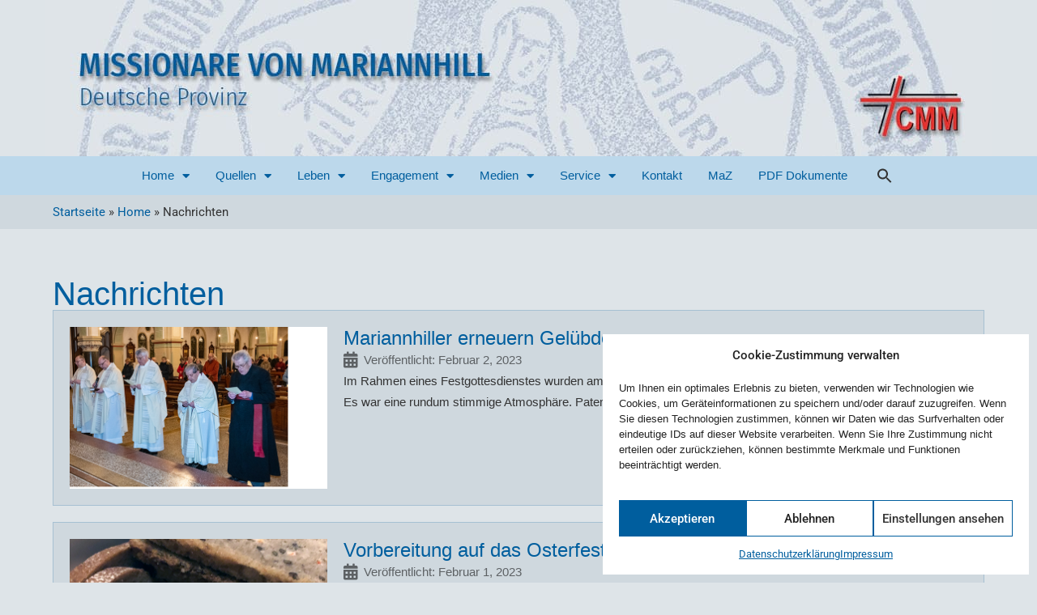

--- FILE ---
content_type: text/html; charset=UTF-8
request_url: https://www.mariannhill.de/home/nachrichten/23/?start=696
body_size: 26529
content:
<!doctype html>
<html lang="de">
<head>
	<meta charset="UTF-8">
	<meta name="viewport" content="width=device-width, initial-scale=1">
	<link rel="profile" href="https://gmpg.org/xfn/11">
	<title>Nachrichten &#8211; Seite 23 &#8211; Missionare von Mariannhill</title>
<meta name='robots' content='max-image-preview:large' />
<link href='https://fonts.gstatic.com' crossorigin rel='preconnect' />
<link rel="alternate" type="application/rss+xml" title="Missionare von Mariannhill &raquo; Feed" href="https://www.mariannhill.de/feed/" />
<link rel="alternate" type="application/rss+xml" title="Missionare von Mariannhill &raquo; Kommentar-Feed" href="https://www.mariannhill.de/comments/feed/" />
<link rel="alternate" title="oEmbed (JSON)" type="application/json+oembed" href="https://www.mariannhill.de/wp-json/oembed/1.0/embed?url=https%3A%2F%2Fwww.mariannhill.de%2Fhome%2Fnachrichten%2F" />
<link rel="alternate" title="oEmbed (XML)" type="text/xml+oembed" href="https://www.mariannhill.de/wp-json/oembed/1.0/embed?url=https%3A%2F%2Fwww.mariannhill.de%2Fhome%2Fnachrichten%2F&#038;format=xml" />
<style id='wp-img-auto-sizes-contain-inline-css'>
img:is([sizes=auto i],[sizes^="auto," i]){contain-intrinsic-size:3000px 1500px}
/*# sourceURL=wp-img-auto-sizes-contain-inline-css */
</style>
<link rel='stylesheet' id='wpfd-modal-css' href='https://www.mariannhill.de/wp-content/plugins/wp-file-download/app/admin/assets/css/leanmodal.css?ver=6.9' media='all' />
<link rel='stylesheet' id='wpfd-elementor-widget-style-css' href='https://www.mariannhill.de/wp-content/plugins/wp-file-download/app/includes/elementor/assets/css/elementor.widgets.css?ver=6.2.12' media='all' />
<link rel='stylesheet' id='wpfd-jquery-tagit-css' href='https://www.mariannhill.de/wp-content/plugins/wp-file-download/app/admin/assets/css/jquery.tagit.css?ver=6.9' media='all' />
<link rel='stylesheet' id='wpfd-daterangepicker-style-css' href='https://www.mariannhill.de/wp-content/plugins/wp-file-download/app/admin/assets/ui/css/daterangepicker.css?ver=6.2.12' media='all' />
<link rel='stylesheet' id='wpfd-chosen-style-css' href='https://www.mariannhill.de/wp-content/plugins/wp-file-download/app/admin/assets/css/chosen.css?ver=6.2.12' media='all' />
<link rel='stylesheet' id='wpfd-jquery-qtip-style-css' href='https://www.mariannhill.de/wp-content/plugins/wp-file-download/app/admin/assets/ui/css/jquery.qtip.css?ver=6.2.12' media='all' />
<link rel='stylesheet' id='wpfd-elementor-widget-dark-style-css' href='https://www.mariannhill.de/wp-content/plugins/wp-file-download/app/includes/elementor/assets/css/elementor.dark.css?ver=3.34.1' media='(prefers-color-scheme: dark)' />
<link rel='stylesheet' id='wpfd-elementor-widget-light-style-css' href='https://www.mariannhill.de/wp-content/plugins/wp-file-download/app/includes/elementor/assets/css/elementor.light.css?ver=3.34.1' media='(prefers-color-scheme: light)' />
<style id='global-styles-inline-css'>
:root{--wp--preset--aspect-ratio--square: 1;--wp--preset--aspect-ratio--4-3: 4/3;--wp--preset--aspect-ratio--3-4: 3/4;--wp--preset--aspect-ratio--3-2: 3/2;--wp--preset--aspect-ratio--2-3: 2/3;--wp--preset--aspect-ratio--16-9: 16/9;--wp--preset--aspect-ratio--9-16: 9/16;--wp--preset--color--black: #000000;--wp--preset--color--cyan-bluish-gray: #abb8c3;--wp--preset--color--white: #ffffff;--wp--preset--color--pale-pink: #f78da7;--wp--preset--color--vivid-red: #cf2e2e;--wp--preset--color--luminous-vivid-orange: #ff6900;--wp--preset--color--luminous-vivid-amber: #fcb900;--wp--preset--color--light-green-cyan: #7bdcb5;--wp--preset--color--vivid-green-cyan: #00d084;--wp--preset--color--pale-cyan-blue: #8ed1fc;--wp--preset--color--vivid-cyan-blue: #0693e3;--wp--preset--color--vivid-purple: #9b51e0;--wp--preset--gradient--vivid-cyan-blue-to-vivid-purple: linear-gradient(135deg,rgb(6,147,227) 0%,rgb(155,81,224) 100%);--wp--preset--gradient--light-green-cyan-to-vivid-green-cyan: linear-gradient(135deg,rgb(122,220,180) 0%,rgb(0,208,130) 100%);--wp--preset--gradient--luminous-vivid-amber-to-luminous-vivid-orange: linear-gradient(135deg,rgb(252,185,0) 0%,rgb(255,105,0) 100%);--wp--preset--gradient--luminous-vivid-orange-to-vivid-red: linear-gradient(135deg,rgb(255,105,0) 0%,rgb(207,46,46) 100%);--wp--preset--gradient--very-light-gray-to-cyan-bluish-gray: linear-gradient(135deg,rgb(238,238,238) 0%,rgb(169,184,195) 100%);--wp--preset--gradient--cool-to-warm-spectrum: linear-gradient(135deg,rgb(74,234,220) 0%,rgb(151,120,209) 20%,rgb(207,42,186) 40%,rgb(238,44,130) 60%,rgb(251,105,98) 80%,rgb(254,248,76) 100%);--wp--preset--gradient--blush-light-purple: linear-gradient(135deg,rgb(255,206,236) 0%,rgb(152,150,240) 100%);--wp--preset--gradient--blush-bordeaux: linear-gradient(135deg,rgb(254,205,165) 0%,rgb(254,45,45) 50%,rgb(107,0,62) 100%);--wp--preset--gradient--luminous-dusk: linear-gradient(135deg,rgb(255,203,112) 0%,rgb(199,81,192) 50%,rgb(65,88,208) 100%);--wp--preset--gradient--pale-ocean: linear-gradient(135deg,rgb(255,245,203) 0%,rgb(182,227,212) 50%,rgb(51,167,181) 100%);--wp--preset--gradient--electric-grass: linear-gradient(135deg,rgb(202,248,128) 0%,rgb(113,206,126) 100%);--wp--preset--gradient--midnight: linear-gradient(135deg,rgb(2,3,129) 0%,rgb(40,116,252) 100%);--wp--preset--font-size--small: 13px;--wp--preset--font-size--medium: 20px;--wp--preset--font-size--large: 36px;--wp--preset--font-size--x-large: 42px;--wp--preset--spacing--20: 0.44rem;--wp--preset--spacing--30: 0.67rem;--wp--preset--spacing--40: 1rem;--wp--preset--spacing--50: 1.5rem;--wp--preset--spacing--60: 2.25rem;--wp--preset--spacing--70: 3.38rem;--wp--preset--spacing--80: 5.06rem;--wp--preset--shadow--natural: 6px 6px 9px rgba(0, 0, 0, 0.2);--wp--preset--shadow--deep: 12px 12px 50px rgba(0, 0, 0, 0.4);--wp--preset--shadow--sharp: 6px 6px 0px rgba(0, 0, 0, 0.2);--wp--preset--shadow--outlined: 6px 6px 0px -3px rgb(255, 255, 255), 6px 6px rgb(0, 0, 0);--wp--preset--shadow--crisp: 6px 6px 0px rgb(0, 0, 0);}:root { --wp--style--global--content-size: 800px;--wp--style--global--wide-size: 1200px; }:where(body) { margin: 0; }.wp-site-blocks > .alignleft { float: left; margin-right: 2em; }.wp-site-blocks > .alignright { float: right; margin-left: 2em; }.wp-site-blocks > .aligncenter { justify-content: center; margin-left: auto; margin-right: auto; }:where(.wp-site-blocks) > * { margin-block-start: 24px; margin-block-end: 0; }:where(.wp-site-blocks) > :first-child { margin-block-start: 0; }:where(.wp-site-blocks) > :last-child { margin-block-end: 0; }:root { --wp--style--block-gap: 24px; }:root :where(.is-layout-flow) > :first-child{margin-block-start: 0;}:root :where(.is-layout-flow) > :last-child{margin-block-end: 0;}:root :where(.is-layout-flow) > *{margin-block-start: 24px;margin-block-end: 0;}:root :where(.is-layout-constrained) > :first-child{margin-block-start: 0;}:root :where(.is-layout-constrained) > :last-child{margin-block-end: 0;}:root :where(.is-layout-constrained) > *{margin-block-start: 24px;margin-block-end: 0;}:root :where(.is-layout-flex){gap: 24px;}:root :where(.is-layout-grid){gap: 24px;}.is-layout-flow > .alignleft{float: left;margin-inline-start: 0;margin-inline-end: 2em;}.is-layout-flow > .alignright{float: right;margin-inline-start: 2em;margin-inline-end: 0;}.is-layout-flow > .aligncenter{margin-left: auto !important;margin-right: auto !important;}.is-layout-constrained > .alignleft{float: left;margin-inline-start: 0;margin-inline-end: 2em;}.is-layout-constrained > .alignright{float: right;margin-inline-start: 2em;margin-inline-end: 0;}.is-layout-constrained > .aligncenter{margin-left: auto !important;margin-right: auto !important;}.is-layout-constrained > :where(:not(.alignleft):not(.alignright):not(.alignfull)){max-width: var(--wp--style--global--content-size);margin-left: auto !important;margin-right: auto !important;}.is-layout-constrained > .alignwide{max-width: var(--wp--style--global--wide-size);}body .is-layout-flex{display: flex;}.is-layout-flex{flex-wrap: wrap;align-items: center;}.is-layout-flex > :is(*, div){margin: 0;}body .is-layout-grid{display: grid;}.is-layout-grid > :is(*, div){margin: 0;}body{padding-top: 0px;padding-right: 0px;padding-bottom: 0px;padding-left: 0px;}a:where(:not(.wp-element-button)){text-decoration: underline;}:root :where(.wp-element-button, .wp-block-button__link){background-color: #32373c;border-width: 0;color: #fff;font-family: inherit;font-size: inherit;font-style: inherit;font-weight: inherit;letter-spacing: inherit;line-height: inherit;padding-top: calc(0.667em + 2px);padding-right: calc(1.333em + 2px);padding-bottom: calc(0.667em + 2px);padding-left: calc(1.333em + 2px);text-decoration: none;text-transform: inherit;}.has-black-color{color: var(--wp--preset--color--black) !important;}.has-cyan-bluish-gray-color{color: var(--wp--preset--color--cyan-bluish-gray) !important;}.has-white-color{color: var(--wp--preset--color--white) !important;}.has-pale-pink-color{color: var(--wp--preset--color--pale-pink) !important;}.has-vivid-red-color{color: var(--wp--preset--color--vivid-red) !important;}.has-luminous-vivid-orange-color{color: var(--wp--preset--color--luminous-vivid-orange) !important;}.has-luminous-vivid-amber-color{color: var(--wp--preset--color--luminous-vivid-amber) !important;}.has-light-green-cyan-color{color: var(--wp--preset--color--light-green-cyan) !important;}.has-vivid-green-cyan-color{color: var(--wp--preset--color--vivid-green-cyan) !important;}.has-pale-cyan-blue-color{color: var(--wp--preset--color--pale-cyan-blue) !important;}.has-vivid-cyan-blue-color{color: var(--wp--preset--color--vivid-cyan-blue) !important;}.has-vivid-purple-color{color: var(--wp--preset--color--vivid-purple) !important;}.has-black-background-color{background-color: var(--wp--preset--color--black) !important;}.has-cyan-bluish-gray-background-color{background-color: var(--wp--preset--color--cyan-bluish-gray) !important;}.has-white-background-color{background-color: var(--wp--preset--color--white) !important;}.has-pale-pink-background-color{background-color: var(--wp--preset--color--pale-pink) !important;}.has-vivid-red-background-color{background-color: var(--wp--preset--color--vivid-red) !important;}.has-luminous-vivid-orange-background-color{background-color: var(--wp--preset--color--luminous-vivid-orange) !important;}.has-luminous-vivid-amber-background-color{background-color: var(--wp--preset--color--luminous-vivid-amber) !important;}.has-light-green-cyan-background-color{background-color: var(--wp--preset--color--light-green-cyan) !important;}.has-vivid-green-cyan-background-color{background-color: var(--wp--preset--color--vivid-green-cyan) !important;}.has-pale-cyan-blue-background-color{background-color: var(--wp--preset--color--pale-cyan-blue) !important;}.has-vivid-cyan-blue-background-color{background-color: var(--wp--preset--color--vivid-cyan-blue) !important;}.has-vivid-purple-background-color{background-color: var(--wp--preset--color--vivid-purple) !important;}.has-black-border-color{border-color: var(--wp--preset--color--black) !important;}.has-cyan-bluish-gray-border-color{border-color: var(--wp--preset--color--cyan-bluish-gray) !important;}.has-white-border-color{border-color: var(--wp--preset--color--white) !important;}.has-pale-pink-border-color{border-color: var(--wp--preset--color--pale-pink) !important;}.has-vivid-red-border-color{border-color: var(--wp--preset--color--vivid-red) !important;}.has-luminous-vivid-orange-border-color{border-color: var(--wp--preset--color--luminous-vivid-orange) !important;}.has-luminous-vivid-amber-border-color{border-color: var(--wp--preset--color--luminous-vivid-amber) !important;}.has-light-green-cyan-border-color{border-color: var(--wp--preset--color--light-green-cyan) !important;}.has-vivid-green-cyan-border-color{border-color: var(--wp--preset--color--vivid-green-cyan) !important;}.has-pale-cyan-blue-border-color{border-color: var(--wp--preset--color--pale-cyan-blue) !important;}.has-vivid-cyan-blue-border-color{border-color: var(--wp--preset--color--vivid-cyan-blue) !important;}.has-vivid-purple-border-color{border-color: var(--wp--preset--color--vivid-purple) !important;}.has-vivid-cyan-blue-to-vivid-purple-gradient-background{background: var(--wp--preset--gradient--vivid-cyan-blue-to-vivid-purple) !important;}.has-light-green-cyan-to-vivid-green-cyan-gradient-background{background: var(--wp--preset--gradient--light-green-cyan-to-vivid-green-cyan) !important;}.has-luminous-vivid-amber-to-luminous-vivid-orange-gradient-background{background: var(--wp--preset--gradient--luminous-vivid-amber-to-luminous-vivid-orange) !important;}.has-luminous-vivid-orange-to-vivid-red-gradient-background{background: var(--wp--preset--gradient--luminous-vivid-orange-to-vivid-red) !important;}.has-very-light-gray-to-cyan-bluish-gray-gradient-background{background: var(--wp--preset--gradient--very-light-gray-to-cyan-bluish-gray) !important;}.has-cool-to-warm-spectrum-gradient-background{background: var(--wp--preset--gradient--cool-to-warm-spectrum) !important;}.has-blush-light-purple-gradient-background{background: var(--wp--preset--gradient--blush-light-purple) !important;}.has-blush-bordeaux-gradient-background{background: var(--wp--preset--gradient--blush-bordeaux) !important;}.has-luminous-dusk-gradient-background{background: var(--wp--preset--gradient--luminous-dusk) !important;}.has-pale-ocean-gradient-background{background: var(--wp--preset--gradient--pale-ocean) !important;}.has-electric-grass-gradient-background{background: var(--wp--preset--gradient--electric-grass) !important;}.has-midnight-gradient-background{background: var(--wp--preset--gradient--midnight) !important;}.has-small-font-size{font-size: var(--wp--preset--font-size--small) !important;}.has-medium-font-size{font-size: var(--wp--preset--font-size--medium) !important;}.has-large-font-size{font-size: var(--wp--preset--font-size--large) !important;}.has-x-large-font-size{font-size: var(--wp--preset--font-size--x-large) !important;}
:root :where(.wp-block-pullquote){font-size: 1.5em;line-height: 1.6;}
/*# sourceURL=global-styles-inline-css */
</style>
<link rel='stylesheet' id='dashicons-css' href='https://www.mariannhill.de/wp-includes/css/dashicons.min.css?ver=6.9' media='all' />
<link rel='stylesheet' id='cmplz-general-css' href='https://www.mariannhill.de/wp-content/plugins/complianz-gdpr/assets/css/cookieblocker.min.css?ver=1768268329' media='all' />
<link rel='stylesheet' id='ivory-search-styles-css' href='https://www.mariannhill.de/wp-content/plugins/add-search-to-menu/public/css/ivory-search.min.css?ver=5.5.13' media='all' />
<link rel='stylesheet' id='hello-elementor-css' href='https://www.mariannhill.de/wp-content/themes/hello-elementor/assets/css/reset.css?ver=3.4.5' media='all' />
<link rel='stylesheet' id='hello-elementor-theme-style-css' href='https://www.mariannhill.de/wp-content/themes/hello-elementor/assets/css/theme.css?ver=3.4.5' media='all' />
<link rel='stylesheet' id='hello-elementor-header-footer-css' href='https://www.mariannhill.de/wp-content/themes/hello-elementor/assets/css/header-footer.css?ver=3.4.5' media='all' />
<link rel='stylesheet' id='elementor-frontend-css' href='https://www.mariannhill.de/wp-content/plugins/elementor/assets/css/frontend.min.css?ver=3.34.1' media='all' />
<link rel='stylesheet' id='elementor-post-6-css' href='https://www.mariannhill.de/wp-content/uploads/elementor/css/post-6.css?ver=1768275636' media='all' />
<link rel='stylesheet' id='dflip-style-css' href='https://www.mariannhill.de/wp-content/plugins/3d-flipbook-dflip-lite/assets/css/dflip.min.css?ver=2.4.20' media='all' />
<link rel='stylesheet' id='widget-image-css' href='https://www.mariannhill.de/wp-content/plugins/elementor/assets/css/widget-image.min.css?ver=3.34.1' media='all' />
<link rel='stylesheet' id='widget-nav-menu-css' href='https://www.mariannhill.de/wp-content/plugins/elementor-pro/assets/css/widget-nav-menu.min.css?ver=3.34.0' media='all' />
<link rel='stylesheet' id='e-sticky-css' href='https://www.mariannhill.de/wp-content/plugins/elementor-pro/assets/css/modules/sticky.min.css?ver=3.34.0' media='all' />
<link rel='stylesheet' id='widget-image-box-css' href='https://www.mariannhill.de/wp-content/plugins/elementor/assets/css/widget-image-box.min.css?ver=3.34.1' media='all' />
<link rel='stylesheet' id='widget-heading-css' href='https://www.mariannhill.de/wp-content/plugins/elementor/assets/css/widget-heading.min.css?ver=3.34.1' media='all' />
<link rel='stylesheet' id='widget-icon-list-css' href='https://www.mariannhill.de/wp-content/plugins/elementor/assets/css/widget-icon-list.min.css?ver=3.34.1' media='all' />
<link rel='stylesheet' id='elementor-icons-css' href='https://www.mariannhill.de/wp-content/plugins/elementor/assets/lib/eicons/css/elementor-icons.min.css?ver=5.45.0' media='all' />
<link rel='stylesheet' id='widget-loop-common-css' href='https://www.mariannhill.de/wp-content/plugins/elementor-pro/assets/css/widget-loop-common.min.css?ver=3.34.0' media='all' />
<link rel='stylesheet' id='widget-loop-grid-css' href='https://www.mariannhill.de/wp-content/plugins/elementor-pro/assets/css/widget-loop-grid.min.css?ver=3.34.0' media='all' />
<link rel='stylesheet' id='elementor-post-328-css' href='https://www.mariannhill.de/wp-content/uploads/elementor/css/post-328.css?ver=1768275914' media='all' />
<link rel='stylesheet' id='elementor-post-1769-css' href='https://www.mariannhill.de/wp-content/uploads/elementor/css/post-1769.css?ver=1768275637' media='all' />
<link rel='stylesheet' id='elementor-post-1787-css' href='https://www.mariannhill.de/wp-content/uploads/elementor/css/post-1787.css?ver=1768275637' media='all' />
<link rel='stylesheet' id='hello-elementor-child-style-css' href='https://www.mariannhill.de/wp-content/themes/hello-theme-child-master/style.css?ver=2.0.0' media='all' />
<link rel='stylesheet' id='elementor-gf-local-firasans-css' href='https://www.mariannhill.de/wp-content/uploads/elementor/google-fonts/css/firasans.css?ver=1742478733' media='all' />
<link rel='stylesheet' id='elementor-gf-local-roboto-css' href='https://www.mariannhill.de/wp-content/uploads/elementor/google-fonts/css/roboto.css?ver=1742478725' media='all' />
<link rel='stylesheet' id='elementor-icons-shared-0-css' href='https://www.mariannhill.de/wp-content/plugins/elementor/assets/lib/font-awesome/css/fontawesome.min.css?ver=5.15.3' media='all' />
<link rel='stylesheet' id='elementor-icons-fa-solid-css' href='https://www.mariannhill.de/wp-content/plugins/elementor/assets/lib/font-awesome/css/solid.min.css?ver=5.15.3' media='all' />
<script src="https://www.mariannhill.de/wp-includes/js/jquery/jquery.min.js?ver=3.7.1" id="jquery-core-js"></script>
<script src="https://www.mariannhill.de/wp-includes/js/jquery/jquery-migrate.min.js?ver=3.4.1" id="jquery-migrate-js"></script>
<script src="https://www.mariannhill.de/wp-content/plugins/wp-file-download/app/admin/assets/js/jquery.leanModal.min.js?ver=6.9" id="wpfd-modal-js"></script>
<script id="wpfd-elementor-js-extra">
var wpfd_elemetor_vars = {"dir":"https://www.mariannhill.de/wp-content/plugins/wp-file-download/"};
//# sourceURL=wpfd-elementor-js-extra
</script>
<script src="https://www.mariannhill.de/wp-content/plugins/wp-file-download/app/includes/elementor/assets/js/jquery.elementor.js?ver=6.9" id="wpfd-elementor-js"></script>
<script src="https://www.mariannhill.de/wp-includes/js/jquery/ui/core.min.js?ver=1.13.3" id="jquery-ui-core-js"></script>
<script src="https://www.mariannhill.de/wp-includes/js/jquery/ui/menu.min.js?ver=1.13.3" id="jquery-ui-menu-js"></script>
<script src="https://www.mariannhill.de/wp-includes/js/dist/dom-ready.min.js?ver=f77871ff7694fffea381" id="wp-dom-ready-js"></script>
<script src="https://www.mariannhill.de/wp-includes/js/dist/hooks.min.js?ver=dd5603f07f9220ed27f1" id="wp-hooks-js"></script>
<script src="https://www.mariannhill.de/wp-includes/js/dist/i18n.min.js?ver=c26c3dc7bed366793375" id="wp-i18n-js"></script>
<script id="wp-i18n-js-after">
wp.i18n.setLocaleData( { 'text direction\u0004ltr': [ 'ltr' ] } );
//# sourceURL=wp-i18n-js-after
</script>
<script id="wp-a11y-js-translations">
( function( domain, translations ) {
	var localeData = translations.locale_data[ domain ] || translations.locale_data.messages;
	localeData[""].domain = domain;
	wp.i18n.setLocaleData( localeData, domain );
} )( "default", {"translation-revision-date":"2026-01-11 16:41:54+0000","generator":"GlotPress\/4.0.3","domain":"messages","locale_data":{"messages":{"":{"domain":"messages","plural-forms":"nplurals=2; plural=n != 1;","lang":"de"},"Notifications":["Benachrichtigungen"]}},"comment":{"reference":"wp-includes\/js\/dist\/a11y.js"}} );
//# sourceURL=wp-a11y-js-translations
</script>
<script src="https://www.mariannhill.de/wp-includes/js/dist/a11y.min.js?ver=cb460b4676c94bd228ed" id="wp-a11y-js"></script>
<script src="https://www.mariannhill.de/wp-includes/js/jquery/ui/autocomplete.min.js?ver=1.13.3" id="jquery-ui-autocomplete-js"></script>
<script src="https://www.mariannhill.de/wp-content/plugins/wp-file-download/app/admin/assets/js/jquery.tagit.js?ver=6.2.12" id="wpfd-jquery-tagit-js"></script>
<script src="https://www.mariannhill.de/wp-content/plugins/wp-file-download/app/admin/assets/ui/js/moment.min.js?ver=6.2.12" id="wpfd-moment-js"></script>
<script src="https://www.mariannhill.de/wp-content/plugins/wp-file-download/app/admin/assets/ui/js/daterangepicker.min.js?ver=6.2.12" id="wpfd-daterangepicker-js"></script>
<script src="https://www.mariannhill.de/wp-content/plugins/wp-file-download/app/admin/assets/js/chosen.jquery.min.js?ver=6.2.12" id="wpfd-chosen-js"></script>
<script id="wpfd-search_filter-js-extra">
var wpfdvars = {"downloadSelected":"","dateFormat":"DD-MM-YYYY","locale":"de","msg_search_box_placeholder":"Schlagworte hier eingeben","msg_file_category":"DATEIEN-KATEGORIE","msg_filter_by_tags":"Filtern nach Schlagwort","msg_no_tag_in_this_category_found":"Kein Schlagwort in dieser Kategorie vorhanden!","msg_to_date_greater_than_from_date":"The To date must be greater than the From date.","msg_overlap_date":"You have selected a date that has been overlapped with the previous date.","search_file_suggestion":"1","check_empty_key_search":"","verify_key_search":"1","translates":{"download_selected":"Auswahl herunterladen","msg_upload_file":"Neue Datei(en) erfolgreich hochgeladen!","msg_loading":"Please wait while your file(s) is uploaded!","msg_search_file_category_placeholder":"Search in file category...","msg_search_file_category_search":"Suchen","wpfd_all_categories":"Alle Kategorien"}};
//# sourceURL=wpfd-search_filter-js-extra
</script>
<script id="wpfd-search_filter-js-before">
var wpfdLocaleSettings = {
            "format": "DD-MM-YYYY",
            "separator": " - ",
            "applyLabel": "Anwenden",
            "cancelLabel": "Abbrechen",
            "fromLabel": "Von",
            "toLabel": "Zu",
            "customRangeLabel": "Anpassen",
            "weekLabel": "W",
            "daysOfWeek": [
                "So",
                "Mo",
                "Di",
                "Mi",
                "Do",
                "Fr",
                "Sa",
            ],
            "monthNames": [
                "Januar",
                "Februar",
                "März",
                "April",
                "Mai",
                "Juni",
                "Juli",
                "August",
                "September",
                "Oktober",
                "November",
                "Dezember",
            ],
            "firstDay": 1,
        }
//# sourceURL=wpfd-search_filter-js-before
</script>
<script src="https://www.mariannhill.de/wp-content/plugins/wp-file-download/app/site/assets/js/search_filter.js?ver=6.2.12" id="wpfd-search_filter-js"></script>
<script id="wpfd-search_filter-js-after">
var wpfdajaxurl = "https://www.mariannhill.de/wp-admin/admin-ajax.php?juwpfisadmin=false&action=wpfd&"
//# sourceURL=wpfd-search_filter-js-after
</script>
<script src="https://www.mariannhill.de/wp-content/plugins/wp-file-download/app/admin/assets/ui/js/jquery.qtip.min.js?ver=6.2.12" id="wpfd-jquery-qtip-js"></script>
<script src="https://www.mariannhill.de/wp-content/plugins/wp-file-download/app/includes/elementor/assets/js/jquery.elementor.widgets.js?ver=6.2.12" id="jquery-elementor-widgets-js"></script>
<link rel="https://api.w.org/" href="https://www.mariannhill.de/wp-json/" /><link rel="alternate" title="JSON" type="application/json" href="https://www.mariannhill.de/wp-json/wp/v2/pages/328" /><link rel="EditURI" type="application/rsd+xml" title="RSD" href="https://www.mariannhill.de/xmlrpc.php?rsd" />
<meta name="generator" content="WordPress 6.9" />
<link rel="canonical" href="https://www.mariannhill.de/home/nachrichten/23/" />
<link rel='shortlink' href='https://www.mariannhill.de/?p=328' />
<style id="wpfd_custom_css"></style>			<style>.cmplz-hidden {
					display: none !important;
				}</style><meta name="generator" content="Elementor 3.34.1; features: additional_custom_breakpoints; settings: css_print_method-external, google_font-enabled, font_display-swap">
			<style>
				.e-con.e-parent:nth-of-type(n+4):not(.e-lazyloaded):not(.e-no-lazyload),
				.e-con.e-parent:nth-of-type(n+4):not(.e-lazyloaded):not(.e-no-lazyload) * {
					background-image: none !important;
				}
				@media screen and (max-height: 1024px) {
					.e-con.e-parent:nth-of-type(n+3):not(.e-lazyloaded):not(.e-no-lazyload),
					.e-con.e-parent:nth-of-type(n+3):not(.e-lazyloaded):not(.e-no-lazyload) * {
						background-image: none !important;
					}
				}
				@media screen and (max-height: 640px) {
					.e-con.e-parent:nth-of-type(n+2):not(.e-lazyloaded):not(.e-no-lazyload),
					.e-con.e-parent:nth-of-type(n+2):not(.e-lazyloaded):not(.e-no-lazyload) * {
						background-image: none !important;
					}
				}
			</style>
			<link rel="icon" href="https://www.mariannhill.de/wp-content/uploads/2023/12/favicon.jpg" sizes="32x32" />
<link rel="icon" href="https://www.mariannhill.de/wp-content/uploads/2023/12/favicon.jpg" sizes="192x192" />
<link rel="apple-touch-icon" href="https://www.mariannhill.de/wp-content/uploads/2023/12/favicon.jpg" />
<meta name="msapplication-TileImage" content="https://www.mariannhill.de/wp-content/uploads/2023/12/favicon.jpg" />
		<style id="wp-custom-css">
			/* header */
.elementor-location-header .elementor-sticky.elementor-sticky--active {
    box-shadow: 0px 2px 5px rgb(0,0,0,0.1);
}

/* hero section */
.elementor-widget-text-editor a:hover,
.elementor-icon-list-item a span.elementor-icon-list-text:hover,
.wpforms-form a:hover,
.elementor-widget-sitemap a:hover{
	  text-decoration: underline;
}
.hero-section .swiper-slide-contents{
    width: 100% !important;
}
.hero-section .swiper-slide-contents .elementor-slide-heading{
    display: block !important;
    background-color: rgba(237, 111, 0, 0.8) !important;
    padding: 20px 40px;
}
.elementor-element .swiper .swiper-pagination-bullets.swiper-pagination-horizontal{
    top: 30px !important;
    bottom: auto;
}
.elementor-12 .elementor-element.elementor-element-9fca17a .swiper-pagination-bullet-active{
    border: 3px #ffffff solid;
    background-color: transparent !important;
}
.elementor-12 .elementor-element.elementor-element-9fca17a .swiper-pagination-bullet{
    width: 20px !important;
    height: 20px !important;
}
.hero-section .elementor-swiper-button {
    background-color: rgba(255, 255, 255, 0.3) !important;
    padding: 20px 20px;
}
.hero-section .elementor-swiper-button:hover{
    background-color: rgba(218, 36, 29, 0.8) !important;
}
.hero-section .elementor-swiper-button-prev{
    left: 0 !important;
}
.hero-section .elementor-swiper-button-next{
    right: 0 !important;
}
.page-id-1167 .elementor-element .swiper .swiper-pagination-bullets.swiper-pagination-horizontal{
    top: 0px !important;
}
.footer-slide .swiper .swiper-pagination-bullets.swiper-pagination-horizontal{
    top: auto !important;
    bottom: 10px !important;
}
/* tabs */
.tabs-nav {
    margin: 0;
    border-bottom: 1px solid #ccc;
}
.tabs-content br{
    display: none !important;
}
.tabs-nav ul {
    list-style: none;
    padding-left: 0px !important;
}
.tabs-nav li {
    display: inline-block;
    margin-right: 5px;
}
.tabs-nav a {
    display: block;
    padding: 5px 10px;
    text-decoration: none;
    border: 1px #ccc solid;
    border-bottom: transparent !important;
}
.tabs-nav a.active {
    border-color: #ccc;
    background-color: #ffffff;
    border-bottom-color: #fff;
}
section.tab {
    display: none;
    padding: 20px;
    border: 1px #ccc solid;
    border-top: 0px !important;
    background-color: #ffffff;
}
section.tab.active {
    display: block;
}
/* accordion */
.lightweight-accordion {
    border: 1px #cccccc solid;
}
.lightweight-accordion-title{
    color: #005E9E;
		background-color: #ffffff !important;
}
.lightweight-accordion-title span{
    font-size: 15px !important;
    font-weight: bold !important;
}
.lightweight-accordion-body{
		padding: 15px !important;
}
/* table */
table.links td{
    padding: 8px;
}
table.links td img{
    margin-right: 5px;
		margin-bottom: -15px;
}
table.links td > a{
	display: inline-block;
	margin-bottom: 10px !important;
}
/* wp download */
#et-boc .wpfd-content-tree ul li.ext a, .wpfd-content-tree ul li.ext a{
    color: #000000 !important;
}
#et-boc .wpfd-content-tree ul li.ext, .wpfd-content-tree ul li.ext{
	padding-left: 10px !important;
}
#et-boc .wpfd-content .downloadlink, .wpfd-content .downloadlink{
    background-color: #004F9A !important;
}
#et-boc .wpfd-content .downloadlink:hover, .wpfd-content .downloadlink:hover{
    color: #ffffff;
    background-color: #B31C16 !important;
}
.wpfd-upload-form{
	display: none !important;
}
#et-boc .wpfd-content .wpfdcategory:hover, .wpfd-content .wpfdcategory:hover{
    background-color: #004F9A !important;
}
.wpfd-categories h2{
    display: none !important;
}
.file-xinfo {
    display: none !important;
}
/* blog tags */
.custom-tag a {
    font-size: 13px !important;
    background-color: #D42C20;
    padding: 5px;
    display: inline-block !important;
    color: #ffffff !important;
    margin-right: 6px;
    margin-bottom: 6px;
}
.custom-tag a:hover {
    background-color: #e13c31 !important;
    color: #ffffff !important;
}

.custom-tag a:visited {
    color: #ffffff !important;
}
/* events */
.tribe-common, .tribe_events-template-default {
    padding: 50px 0px;
}
.tribe-events .tribe-events-calendar-month__day-cell--selected h3 time{
    color: #ffffff !important;
}
.tribe-events .tribe-events-l-container {
    min-height: auto !important;
	  padding: 15px !important;
}
.tribe-events-calendar-month-nav.tribe-events-c-nav{
    display: none !important;
}
.tribe-events-single-event-description.tribe-events-content p{
    font-size: 15px !important;
}
.tribe-events-single-event-title{
    font-family: Roboto !important;
    font-size: 32px !important;
}
/* sticky logo */
.logo-sticky{
    display: none;
}
.elementor-sticky--active .logo-sticky{
    display: block !important;
}

/* blockqoute */
p.elementor-blockquote__content span{
    background-color: rgba(0, 0, 0, 0.6) !important;    
	  padding: 5px 10px;
}
p.elementor-blockquote__content {
    position: relative;
}
blockquote:before, q:before, blockquote:after, q:after {
    content: "";
    background-image: -webkit-linear-gradient(left, transparent, #da241d, transparent);
    background-image: linear-gradient(to right, transparent, #da241d, transparent);
    border: 0;
    height: 1px;
    margin: 10px 0 40px 0;
    width: 100%;
    position: relative;
    display: block;
}
blockquote:after, q:after {
    margin: 40px 0 30px 0;
}
blockquote>p, q>p {
    color: #555;
    font-size: 22px;
    font-weight: 700;
    font-style: italic;
}

/* breadcrumbs */
p#breadcrumbs a{
    margin-right: 10px !important;
}
p#breadcrumbs .breadcrumb_last{
    margin-left: 0px !important;
}
/* gallery */
.e-gallery-item.elementor-gallery-item.elementor-animated-content:hover .elementor-gallery-item__content:before{
    opacity: 1;
    transform: translate(5px, 5px);
}
.e-gallery-item.elementor-gallery-item.elementor-animated-content:hover .elementor-gallery-item__content:after{
    opacity: 1;
    transform: translate(-5px, -5px);
}
.elementor-gallery-item__content:before {
    border-color: #ffffff !important;
    border-left: 3px solid;
    border-top: 3px solid;
    content: '';
    position: absolute;
    left: 2px;
    top: 2px;
    opacity: 0;
    height: 12px;
    width: 12px;
    transform: translate(10px, 10px);
    transition: .2s ease;
    z-index: 1;
}
.elementor-gallery-item__content:after {
    border-color: #ffffff !important;
    border-right: 3px solid;
    border-bottom: 3px solid;
    content: '';
    position: absolute;
    right: 2px;
    bottom: 2px;
    opacity: 0;
    height: 12px;
    width: 12px;
    transform: translate(-10px, -10px);
    transition: .2s ease;
    z-index: 1;
}
/* content img */
img.has-bg-white {
    background-color: #fff;
    border: 1px solid #e1e1e1;
    padding: 5px 5px 10px;
}
/* wpforms */
.wpforms-form{
    padding: 20px !important;
    box-shadow: 0px 0px 15px rgb(0,0,0,0.2) !important;
}
.Bewerbung{
    padding: 20px !important;
    border: 1px #dedede solid !important;
    box-shadow: 0px 0px 10px rgb(0,0,0,0.2) !important;
}
.wpforms-container .wpforms-field {
    padding: 5px 0 !important;
}
.wpforms-container .wpforms-field-label {
    font-weight: 400 !important;
}
div.wpforms-container-full input[type=submit]:not(:hover):not(:active), 
div.wpforms-container-full button[type=submit]:not(:hover):not(:active), 
div.wpforms-container-full .wpforms-page-button:not(:hover):not(:active){
    background-color: #005E9E  !important;
    border-radius: 0px !important;
}
div.wpforms-container-full button[type=submit]{
    border-radius: 0px !important;
}
.has-wordbreak{
    word-break: break-word;
}
/* testimonial */
.elementor-testimonial{
    display: flex !important;
    flex-wrap: wrap !important;
    align-items: center;
    justify-content: center;
}
.elementor-testimonial__content{
    order: 2 !important;
}
.elementor-testimonial__footer{
    margin-top: 0px !important;
}
.page-id-1167 .elementor-element .swiper .swiper-pagination-bullets.swiper-pagination-horizontal{
    top: 0px !important;
}
/* blogpost */
a.elementor-post__read-more {
    background-color: #005E9E;
    padding: 10px 30px;
    color: #ffffff !important;
    text-transform: none !important;
}
a.elementor-post__read-more:hover{
    background-color: #004F85;
}
.elementor-post__card {
    padding: 15px 15px 10px;
}
/* media quaries */
@media (max-width: 767px){
    .elementor-slides .swiper-slide-inner .elementor-slide-heading {
        margin-bottom: 0px !important;
    }
	  .widget-image-caption.wp-caption-text{
				padding: 0px 5px;
		}
	  .hero-section .elementor-swiper-button,
    .swiper-pagination{
        display: none !important;
    }
}
@media (max-width: 374px){
    .elementor-widget-text-editor img.alignright,
		.wp-caption.alignright{
        float: none !important;
			  margin: 0px auto;
        margin-left: 0px !important;
        display: block;
    }
}





/***** Event CSS *****/

/* background color */ 

.tribe-events-single-event-description img {
	padding: 5px;
	margin-left: 50px;
	margin-top: 20px;
	border: solid;
	border-color: #EEEEEE
}

.tribe-common, .tribe_events-template-default {background-color: #eeeeee;}


/* main font */ 

/* main font */ 
.tribe_events h2, .tribe_events h3, .tribe_events h4, .tribe_events h5, .tribe_events h6, .tribe-events-single-section-title,
.tribe-events-event-categories-label, .tribe-events-event-categories,
.tribe-events .tribe-events-calendar-month__day-date-daynum, .tribe-common a, .tribe-events-c-top-bar__datepicker-mobile, .tribe-events-c-top-bar__datepicker-desktop, .tribe-common-a11y-hidden, .tribe-event-date-start, .tribe-events-calendar-list__event-date-tag-daynum, .tribe-events-calendar-list__event-venue, .tec_series_marker__title, .tribe-events-calendar-list__event-datetime-wrapper, .tribe-events-calendar-list__event-date-tag-weekday, .tribe-events-calendar-list__month-separator-text, .tribe-events-c-nav__next, .tribe-events-c-nav__prev, .tribe-events-calendar-list__event-title, .tribe-events-back a, .tribe-events-series-relationship-single-marker__prefix, .tribe-events-start-date-label, .tribe-events-abbr, .tribe-events-start-time-label, p, .tec-events-pro-series-meta-detail--label, .tec-events-pro-series-meta-detail--link, .tribe-address, .tribe-events-gmap, .tribe-venue {font-family: Helvetica !important;}

/* hightlight color */ 

.tec-events-pro-series-meta-detail--link a:visited, .tec_series_marker__title:visited, .tribe-common-cta--alt:visited, p a:visited, .tec-events-pro-series-meta-detail--link a:visited, .tribe-events-gmap:visited, .tribe-venue a:visited, .tec-events-pro-series-meta-detail--link a:hover, .tec_series_marker__title:hover, .tribe-common-cta--alt:hover, p a:hover, .tec-events-pro-series-meta-detail--link a:hover, .tribe-events-gmap:hover, .tribe-venue a:hover{
	color: #005E9E !important;
	border-bottom: 0px !important;
}

/* misc */

.tribe-events-event-image {display: none;}

.tribe-events-c-subscribe-dropdown {display: none;}

p a {border-bottom: 0px !important;}

.tribe-common-g-row {
	background-color: #ffffff;
	padding-top: 20px !important;
	padding-bottom: 20px !important;
}

.tribe-common-l-container {
	padding-top: 40px !important;
	padding-bottom: 40px !important;
}

.tribe-events-calendar-series-archive__container {display: none;}

.tribe-events-header__events-bar {display: none !important;}

.wpfd-category-theme-title {display: none;}

.wpforms-field {margin-bottom: 20px !important;}		</style>
		<style type="text/css" media="screen">.is-menu path.search-icon-path { fill: #333333;}body .popup-search-close:after, body .search-close:after { border-color: #333333;}body .popup-search-close:before, body .search-close:before { border-color: #333333;}</style>			<style type="text/css">
					</style>
		</head>
<body data-cmplz=1 class="wp-singular page-template page-template-elementor_header_footer page page-id-328 page-child parent-pageid-12 wp-custom-logo wp-embed-responsive paged-23 page-paged-23 wp-theme-hello-elementor wp-child-theme-hello-theme-child-master hello-elementor hello-elementor-default elementor-page-864 elementor-default elementor-template-full-width elementor-kit-6 elementor-page elementor-page-328">


<a class="skip-link screen-reader-text" href="#content">Zum Inhalt springen</a>

		<header data-elementor-type="header" data-elementor-id="1769" class="elementor elementor-1769 elementor-location-header" data-elementor-post-type="elementor_library">
			<div class="elementor-element elementor-element-7c9b63a9 e-flex e-con-boxed e-con e-parent" data-id="7c9b63a9" data-element_type="container" data-settings="{&quot;background_background&quot;:&quot;classic&quot;}">
					<div class="e-con-inner">
		<div class="elementor-element elementor-element-38bb1236 e-con-full e-flex e-con e-child" data-id="38bb1236" data-element_type="container">
				<div class="elementor-element elementor-element-2e05e19a elementor-widget elementor-widget-theme-site-logo elementor-widget-image" data-id="2e05e19a" data-element_type="widget" data-widget_type="theme-site-logo.default">
				<div class="elementor-widget-container">
											<a href="https://www.mariannhill.de">
			<img fetchpriority="high" width="1170" height="193" src="https://www.mariannhill.de/wp-content/uploads/2023/12/headermariannhill2.jpg" class="attachment-full size-full wp-image-2540" alt="" srcset="https://www.mariannhill.de/wp-content/uploads/2023/12/headermariannhill2.jpg 1170w, https://www.mariannhill.de/wp-content/uploads/2023/12/headermariannhill2-300x49.jpg 300w, https://www.mariannhill.de/wp-content/uploads/2023/12/headermariannhill2-1024x169.jpg 1024w, https://www.mariannhill.de/wp-content/uploads/2023/12/headermariannhill2-768x127.jpg 768w" sizes="(max-width: 1170px) 100vw, 1170px" />				</a>
											</div>
				</div>
				</div>
		<div class="elementor-element elementor-element-3ebfd606 e-con-full elementor-hidden-desktop e-flex e-con e-child" data-id="3ebfd606" data-element_type="container">
				<div class="elementor-element elementor-element-6a5ddf9f elementor-nav-menu__align-end elementor-widget__width-auto elementor-nav-menu--stretch elementor-nav-menu--dropdown-tablet elementor-nav-menu__text-align-aside elementor-nav-menu--toggle elementor-nav-menu--burger elementor-widget elementor-widget-nav-menu" data-id="6a5ddf9f" data-element_type="widget" data-settings="{&quot;full_width&quot;:&quot;stretch&quot;,&quot;layout&quot;:&quot;horizontal&quot;,&quot;submenu_icon&quot;:{&quot;value&quot;:&quot;&lt;i class=\&quot;fas fa-caret-down\&quot; aria-hidden=\&quot;true\&quot;&gt;&lt;\/i&gt;&quot;,&quot;library&quot;:&quot;fa-solid&quot;},&quot;toggle&quot;:&quot;burger&quot;}" data-widget_type="nav-menu.default">
				<div class="elementor-widget-container">
								<nav aria-label="Menü" class="elementor-nav-menu--main elementor-nav-menu__container elementor-nav-menu--layout-horizontal e--pointer-underline e--animation-fade">
				<ul id="menu-1-6a5ddf9f" class="elementor-nav-menu"><li class="menu-item menu-item-type-post_type menu-item-object-page menu-item-home current-page-ancestor current-menu-ancestor current-menu-parent current-page-parent current_page_parent current_page_ancestor menu-item-has-children menu-item-15"><a href="https://www.mariannhill.de/" class="elementor-item">Home</a>
<ul class="sub-menu elementor-nav-menu--dropdown">
	<li class="menu-item menu-item-type-post_type menu-item-object-page current-menu-item page_item page-item-328 current_page_item menu-item-3011"><a href="https://www.mariannhill.de/home/nachrichten/" aria-current="page" class="elementor-sub-item elementor-item-active">Nachrichten</a></li>
</ul>
</li>
<li class="menu-item menu-item-type-post_type menu-item-object-page menu-item-has-children menu-item-3000"><a href="https://www.mariannhill.de/quellen/" class="elementor-item">Quellen</a>
<ul class="sub-menu elementor-nav-menu--dropdown">
	<li class="menu-item menu-item-type-post_type menu-item-object-page menu-item-has-children menu-item-2992"><a href="https://www.mariannhill.de/quellen/abt-franz-pfanner/" class="elementor-sub-item">Abt Franz Pfanner</a>
	<ul class="sub-menu elementor-nav-menu--dropdown">
		<li class="menu-item menu-item-type-post_type menu-item-object-page menu-item-2993"><a href="https://www.mariannhill.de/quellen/abt-franz-pfanner/predigten-ueber-den-hl-joseph/" class="elementor-sub-item">Predigten über den Hl. Joseph</a></li>
		<li class="menu-item menu-item-type-post_type menu-item-object-page menu-item-9209"><a href="https://www.mariannhill.de/etappen-im-leben-von-abt-franz/" class="elementor-sub-item">Etappen im Leben von Abt Franz</a></li>
		<li class="menu-item menu-item-type-post_type menu-item-object-page menu-item-9054"><a href="https://www.mariannhill.de/artikelserie-ueber-abt-franz/" class="elementor-sub-item">Artikelserie über Abt Franz in Englisch</a></li>
		<li class="menu-item menu-item-type-post_type menu-item-object-page menu-item-2995"><a href="https://www.mariannhill.de/quellen/abt-franz-pfanner/werk-ueber-abt-franz-pfanner-in-spanisch/" class="elementor-sub-item">Werk über Abt Franz Pfanner in Spanisch</a></li>
		<li class="menu-item menu-item-type-post_type menu-item-object-page menu-item-2994"><a href="https://www.mariannhill.de/quellen/abt-franz-pfanner/predigten-ueber-die-mutter-gottes/" class="elementor-sub-item">Predigten über die Mutter Gottes</a></li>
		<li class="menu-item menu-item-type-post_type menu-item-object-page menu-item-9015"><a href="https://www.mariannhill.de/quellen/abt-franz-pfanner/biografie-anton-roos/" class="elementor-sub-item">Biografie über Abt Franz von Pater Dr. Anton Roos CMM</a></li>
	</ul>
</li>
	<li class="menu-item menu-item-type-post_type menu-item-object-page menu-item-2999"><a href="https://www.mariannhill.de/quellen/unsere-ermordeten-missionare/" class="elementor-sub-item">Unsere ermordeten Missionare</a></li>
	<li class="menu-item menu-item-type-post_type menu-item-object-page menu-item-2998"><a href="https://www.mariannhill.de/quellen/talentierte-mariannhiller/" class="elementor-sub-item">Talentierte Mariannhiller</a></li>
	<li class="menu-item menu-item-type-post_type menu-item-object-page menu-item-2996"><a href="https://www.mariannhill.de/quellen/kloster-mariannhill/" class="elementor-sub-item">Kloster Mariannhill</a></li>
	<li class="menu-item menu-item-type-post_type menu-item-object-page menu-item-9306"><a href="https://www.mariannhill.de/quellen/missionshaus-st-josef-reimlingen/" class="elementor-sub-item">Missionshaus St. Josef &#8211; Reimlingen</a></li>
	<li class="menu-item menu-item-type-post_type menu-item-object-page menu-item-2997"><a href="https://www.mariannhill.de/quellen/simbabwe-erste-stationen/" class="elementor-sub-item">Simbabwe – Erste Stationen</a></li>
</ul>
</li>
<li class="menu-item menu-item-type-post_type menu-item-object-page menu-item-has-children menu-item-3001"><a href="https://www.mariannhill.de/leben/" class="elementor-item">Leben</a>
<ul class="sub-menu elementor-nav-menu--dropdown">
	<li class="menu-item menu-item-type-post_type menu-item-object-page menu-item-3002"><a href="https://www.mariannhill.de/leben/haeuser/" class="elementor-sub-item">Häuser</a></li>
	<li class="menu-item menu-item-type-post_type menu-item-object-page menu-item-3004"><a href="https://www.mariannhill.de/leben/weitere-laender-in-denen-wir-taetig-sind/" class="elementor-sub-item">Weitere Länder, in denen wir tätig sind</a></li>
	<li class="menu-item menu-item-type-post_type menu-item-object-page menu-item-3003"><a href="https://www.mariannhill.de/leben/mariannhiller-in-den-niederlanden/" class="elementor-sub-item">Mariannhiller in den Niederlanden</a></li>
</ul>
</li>
<li class="menu-item menu-item-type-post_type menu-item-object-page menu-item-has-children menu-item-3010"><a href="https://www.mariannhill.de/projekte/" class="elementor-item">Engagement</a>
<ul class="sub-menu elementor-nav-menu--dropdown">
	<li class="menu-item menu-item-type-post_type menu-item-object-page menu-item-3005"><a href="https://www.mariannhill.de/projekte/" class="elementor-sub-item">Projekte</a></li>
	<li class="menu-item menu-item-type-post_type menu-item-object-page menu-item-3009"><a href="https://www.mariannhill.de/projekte/freundeskreise/" class="elementor-sub-item">Freundeskreise</a></li>
	<li class="menu-item menu-item-type-post_type menu-item-object-page menu-item-3008"><a href="https://www.mariannhill.de/projekte/spenden/" class="elementor-sub-item">Spenden</a></li>
	<li class="menu-item menu-item-type-post_type menu-item-object-page menu-item-3007"><a href="https://www.mariannhill.de/projekte/maxima/" class="elementor-sub-item">Maxima</a></li>
	<li class="menu-item menu-item-type-post_type menu-item-object-page menu-item-3006"><a href="https://www.mariannhill.de/projekte/unterstuetzen-sie-uns/" class="elementor-sub-item">Unterstützen Sie uns</a></li>
</ul>
</li>
<li class="menu-item menu-item-type-post_type menu-item-object-page menu-item-has-children menu-item-4575"><a href="https://www.mariannhill.de/medien/" class="elementor-item">Medien</a>
<ul class="sub-menu elementor-nav-menu--dropdown">
	<li class="menu-item menu-item-type-post_type menu-item-object-page menu-item-4576"><a href="https://www.mariannhill.de/medien/bilder-aus-dem-leben/" class="elementor-sub-item">Bilder aus dem Leben</a></li>
	<li class="menu-item menu-item-type-post_type menu-item-object-page menu-item-4583"><a href="https://www.mariannhill.de/medien/videos/" class="elementor-sub-item">Videos</a></li>
	<li class="menu-item menu-item-type-post_type menu-item-object-page menu-item-4584"><a href="https://www.mariannhill.de/medien/zeitschrift-mariannhill/" class="elementor-sub-item">Zeitschrift Mariannhill</a></li>
	<li class="menu-item menu-item-type-post_type menu-item-object-page menu-item-4579"><a href="https://www.mariannhill.de/medien/malwettbewerb/" class="elementor-sub-item">Malwettbewerb</a></li>
	<li class="menu-item menu-item-type-post_type menu-item-object-page menu-item-4578"><a href="https://www.mariannhill.de/medien/literature-by-anthony-dim-cmm/" class="elementor-sub-item">Literature by Anthony Dim CMM</a></li>
	<li class="menu-item menu-item-type-post_type menu-item-object-page menu-item-7408"><a href="https://www.mariannhill.de/medien/vortraege-pater-joerg-thiemann-cmm/" class="elementor-sub-item">Vorträge Pater Jörg Thiemann CMM</a></li>
	<li class="menu-item menu-item-type-post_type menu-item-object-page menu-item-4577"><a href="https://www.mariannhill.de/medien/briefe-und-weitere-publikationen/" class="elementor-sub-item">Briefe und weitere Publikationen</a></li>
</ul>
</li>
<li class="menu-item menu-item-type-post_type menu-item-object-page menu-item-has-children menu-item-4585"><a href="https://www.mariannhill.de/service/" class="elementor-item">Service</a>
<ul class="sub-menu elementor-nav-menu--dropdown">
	<li class="menu-item menu-item-type-post_type menu-item-object-page menu-item-4587"><a href="https://www.mariannhill.de/service/gebetsanliegen/" class="elementor-sub-item">Gebetsanliegen</a></li>
	<li class="menu-item menu-item-type-post_type menu-item-object-page menu-item-4588"><a href="https://www.mariannhill.de/service/hilfen-fuer-messfeiern/" class="elementor-sub-item">Hilfen für Messfeiern</a></li>
	<li class="menu-item menu-item-type-post_type menu-item-object-page menu-item-4591"><a href="https://www.mariannhill.de/service/wort-zum-sonntag/" class="elementor-sub-item">Wort zum Sonntag</a></li>
	<li class="menu-item menu-item-type-post_type menu-item-object-page menu-item-4590"><a href="https://www.mariannhill.de/service/predigtreihe/" class="elementor-sub-item">Predigtreihe</a></li>
	<li class="menu-item menu-item-type-post_type menu-item-object-page menu-item-8718"><a href="https://www.mariannhill.de/service/gottesdienstordnung-piusseminar/" class="elementor-sub-item">Gottesdienstordnung Piusseminar</a></li>
	<li class="menu-item menu-item-type-post_type menu-item-object-page menu-item-4589"><a href="https://www.mariannhill.de/service/links/" class="elementor-sub-item">Links</a></li>
</ul>
</li>
<li class="menu-item menu-item-type-post_type menu-item-object-page menu-item-4592"><a href="https://www.mariannhill.de/kontakt/" class="elementor-item">Kontakt</a></li>
<li class="menu-item menu-item-type-post_type menu-item-object-page menu-item-4593"><a href="https://www.mariannhill.de/maz/" class="elementor-item">MaZ</a></li>
<li class="menu-item menu-item-type-post_type menu-item-object-page menu-item-4582"><a href="https://www.mariannhill.de/medien/pdf-dokumente/" class="elementor-item">PDF Dokumente</a></li>
<li class=" astm-search-menu is-menu is-dropdown menu-item"><a href="#" role="button" aria-label="Search Icon Link"><svg width="20" height="20" class="search-icon" role="img" viewBox="2 9 20 5" focusable="false" aria-label="Search">
						<path class="search-icon-path" d="M15.5 14h-.79l-.28-.27C15.41 12.59 16 11.11 16 9.5 16 5.91 13.09 3 9.5 3S3 5.91 3 9.5 5.91 16 9.5 16c1.61 0 3.09-.59 4.23-1.57l.27.28v.79l5 4.99L20.49 19l-4.99-5zm-6 0C7.01 14 5 11.99 5 9.5S7.01 5 9.5 5 14 7.01 14 9.5 11.99 14 9.5 14z"></path></svg></a><form data-min-no-for-search=1 data-result-box-max-height=400 data-form-id=456 class="is-search-form is-form-style is-form-style-3 is-form-id-456 is-ajax-search" action="https://www.mariannhill.de/" method="get" role="search" ><label for="is-search-input-456"><span class="is-screen-reader-text">Search for:</span><input  type="search" id="is-search-input-456" name="s" value="" class="is-search-input" placeholder="Suchen..." autocomplete=off /><span class="is-loader-image" style="display: none;background-image:url(https://www.mariannhill.de/wp-content/plugins/add-search-to-menu/public/images/spinner.gif);" ></span></label><button type="submit" class="is-search-submit"><span class="is-screen-reader-text">Search Button</span><span class="is-search-icon"><svg focusable="false" aria-label="Search" xmlns="http://www.w3.org/2000/svg" viewBox="0 0 24 24" width="24px"><path d="M15.5 14h-.79l-.28-.27C15.41 12.59 16 11.11 16 9.5 16 5.91 13.09 3 9.5 3S3 5.91 3 9.5 5.91 16 9.5 16c1.61 0 3.09-.59 4.23-1.57l.27.28v.79l5 4.99L20.49 19l-4.99-5zm-6 0C7.01 14 5 11.99 5 9.5S7.01 5 9.5 5 14 7.01 14 9.5 11.99 14 9.5 14z"></path></svg></span></button><input type="hidden" name="id" value="456" /></form><div class="search-close"></div></li></ul>			</nav>
					<div class="elementor-menu-toggle" role="button" tabindex="0" aria-label="Menü Umschalter" aria-expanded="false">
			<i aria-hidden="true" role="presentation" class="elementor-menu-toggle__icon--open eicon-menu-bar"></i><i aria-hidden="true" role="presentation" class="elementor-menu-toggle__icon--close eicon-close"></i>		</div>
					<nav class="elementor-nav-menu--dropdown elementor-nav-menu__container" aria-hidden="true">
				<ul id="menu-2-6a5ddf9f" class="elementor-nav-menu"><li class="menu-item menu-item-type-post_type menu-item-object-page menu-item-home current-page-ancestor current-menu-ancestor current-menu-parent current-page-parent current_page_parent current_page_ancestor menu-item-has-children menu-item-15"><a href="https://www.mariannhill.de/" class="elementor-item" tabindex="-1">Home</a>
<ul class="sub-menu elementor-nav-menu--dropdown">
	<li class="menu-item menu-item-type-post_type menu-item-object-page current-menu-item page_item page-item-328 current_page_item menu-item-3011"><a href="https://www.mariannhill.de/home/nachrichten/" aria-current="page" class="elementor-sub-item elementor-item-active" tabindex="-1">Nachrichten</a></li>
</ul>
</li>
<li class="menu-item menu-item-type-post_type menu-item-object-page menu-item-has-children menu-item-3000"><a href="https://www.mariannhill.de/quellen/" class="elementor-item" tabindex="-1">Quellen</a>
<ul class="sub-menu elementor-nav-menu--dropdown">
	<li class="menu-item menu-item-type-post_type menu-item-object-page menu-item-has-children menu-item-2992"><a href="https://www.mariannhill.de/quellen/abt-franz-pfanner/" class="elementor-sub-item" tabindex="-1">Abt Franz Pfanner</a>
	<ul class="sub-menu elementor-nav-menu--dropdown">
		<li class="menu-item menu-item-type-post_type menu-item-object-page menu-item-2993"><a href="https://www.mariannhill.de/quellen/abt-franz-pfanner/predigten-ueber-den-hl-joseph/" class="elementor-sub-item" tabindex="-1">Predigten über den Hl. Joseph</a></li>
		<li class="menu-item menu-item-type-post_type menu-item-object-page menu-item-9209"><a href="https://www.mariannhill.de/etappen-im-leben-von-abt-franz/" class="elementor-sub-item" tabindex="-1">Etappen im Leben von Abt Franz</a></li>
		<li class="menu-item menu-item-type-post_type menu-item-object-page menu-item-9054"><a href="https://www.mariannhill.de/artikelserie-ueber-abt-franz/" class="elementor-sub-item" tabindex="-1">Artikelserie über Abt Franz in Englisch</a></li>
		<li class="menu-item menu-item-type-post_type menu-item-object-page menu-item-2995"><a href="https://www.mariannhill.de/quellen/abt-franz-pfanner/werk-ueber-abt-franz-pfanner-in-spanisch/" class="elementor-sub-item" tabindex="-1">Werk über Abt Franz Pfanner in Spanisch</a></li>
		<li class="menu-item menu-item-type-post_type menu-item-object-page menu-item-2994"><a href="https://www.mariannhill.de/quellen/abt-franz-pfanner/predigten-ueber-die-mutter-gottes/" class="elementor-sub-item" tabindex="-1">Predigten über die Mutter Gottes</a></li>
		<li class="menu-item menu-item-type-post_type menu-item-object-page menu-item-9015"><a href="https://www.mariannhill.de/quellen/abt-franz-pfanner/biografie-anton-roos/" class="elementor-sub-item" tabindex="-1">Biografie über Abt Franz von Pater Dr. Anton Roos CMM</a></li>
	</ul>
</li>
	<li class="menu-item menu-item-type-post_type menu-item-object-page menu-item-2999"><a href="https://www.mariannhill.de/quellen/unsere-ermordeten-missionare/" class="elementor-sub-item" tabindex="-1">Unsere ermordeten Missionare</a></li>
	<li class="menu-item menu-item-type-post_type menu-item-object-page menu-item-2998"><a href="https://www.mariannhill.de/quellen/talentierte-mariannhiller/" class="elementor-sub-item" tabindex="-1">Talentierte Mariannhiller</a></li>
	<li class="menu-item menu-item-type-post_type menu-item-object-page menu-item-2996"><a href="https://www.mariannhill.de/quellen/kloster-mariannhill/" class="elementor-sub-item" tabindex="-1">Kloster Mariannhill</a></li>
	<li class="menu-item menu-item-type-post_type menu-item-object-page menu-item-9306"><a href="https://www.mariannhill.de/quellen/missionshaus-st-josef-reimlingen/" class="elementor-sub-item" tabindex="-1">Missionshaus St. Josef &#8211; Reimlingen</a></li>
	<li class="menu-item menu-item-type-post_type menu-item-object-page menu-item-2997"><a href="https://www.mariannhill.de/quellen/simbabwe-erste-stationen/" class="elementor-sub-item" tabindex="-1">Simbabwe – Erste Stationen</a></li>
</ul>
</li>
<li class="menu-item menu-item-type-post_type menu-item-object-page menu-item-has-children menu-item-3001"><a href="https://www.mariannhill.de/leben/" class="elementor-item" tabindex="-1">Leben</a>
<ul class="sub-menu elementor-nav-menu--dropdown">
	<li class="menu-item menu-item-type-post_type menu-item-object-page menu-item-3002"><a href="https://www.mariannhill.de/leben/haeuser/" class="elementor-sub-item" tabindex="-1">Häuser</a></li>
	<li class="menu-item menu-item-type-post_type menu-item-object-page menu-item-3004"><a href="https://www.mariannhill.de/leben/weitere-laender-in-denen-wir-taetig-sind/" class="elementor-sub-item" tabindex="-1">Weitere Länder, in denen wir tätig sind</a></li>
	<li class="menu-item menu-item-type-post_type menu-item-object-page menu-item-3003"><a href="https://www.mariannhill.de/leben/mariannhiller-in-den-niederlanden/" class="elementor-sub-item" tabindex="-1">Mariannhiller in den Niederlanden</a></li>
</ul>
</li>
<li class="menu-item menu-item-type-post_type menu-item-object-page menu-item-has-children menu-item-3010"><a href="https://www.mariannhill.de/projekte/" class="elementor-item" tabindex="-1">Engagement</a>
<ul class="sub-menu elementor-nav-menu--dropdown">
	<li class="menu-item menu-item-type-post_type menu-item-object-page menu-item-3005"><a href="https://www.mariannhill.de/projekte/" class="elementor-sub-item" tabindex="-1">Projekte</a></li>
	<li class="menu-item menu-item-type-post_type menu-item-object-page menu-item-3009"><a href="https://www.mariannhill.de/projekte/freundeskreise/" class="elementor-sub-item" tabindex="-1">Freundeskreise</a></li>
	<li class="menu-item menu-item-type-post_type menu-item-object-page menu-item-3008"><a href="https://www.mariannhill.de/projekte/spenden/" class="elementor-sub-item" tabindex="-1">Spenden</a></li>
	<li class="menu-item menu-item-type-post_type menu-item-object-page menu-item-3007"><a href="https://www.mariannhill.de/projekte/maxima/" class="elementor-sub-item" tabindex="-1">Maxima</a></li>
	<li class="menu-item menu-item-type-post_type menu-item-object-page menu-item-3006"><a href="https://www.mariannhill.de/projekte/unterstuetzen-sie-uns/" class="elementor-sub-item" tabindex="-1">Unterstützen Sie uns</a></li>
</ul>
</li>
<li class="menu-item menu-item-type-post_type menu-item-object-page menu-item-has-children menu-item-4575"><a href="https://www.mariannhill.de/medien/" class="elementor-item" tabindex="-1">Medien</a>
<ul class="sub-menu elementor-nav-menu--dropdown">
	<li class="menu-item menu-item-type-post_type menu-item-object-page menu-item-4576"><a href="https://www.mariannhill.de/medien/bilder-aus-dem-leben/" class="elementor-sub-item" tabindex="-1">Bilder aus dem Leben</a></li>
	<li class="menu-item menu-item-type-post_type menu-item-object-page menu-item-4583"><a href="https://www.mariannhill.de/medien/videos/" class="elementor-sub-item" tabindex="-1">Videos</a></li>
	<li class="menu-item menu-item-type-post_type menu-item-object-page menu-item-4584"><a href="https://www.mariannhill.de/medien/zeitschrift-mariannhill/" class="elementor-sub-item" tabindex="-1">Zeitschrift Mariannhill</a></li>
	<li class="menu-item menu-item-type-post_type menu-item-object-page menu-item-4579"><a href="https://www.mariannhill.de/medien/malwettbewerb/" class="elementor-sub-item" tabindex="-1">Malwettbewerb</a></li>
	<li class="menu-item menu-item-type-post_type menu-item-object-page menu-item-4578"><a href="https://www.mariannhill.de/medien/literature-by-anthony-dim-cmm/" class="elementor-sub-item" tabindex="-1">Literature by Anthony Dim CMM</a></li>
	<li class="menu-item menu-item-type-post_type menu-item-object-page menu-item-7408"><a href="https://www.mariannhill.de/medien/vortraege-pater-joerg-thiemann-cmm/" class="elementor-sub-item" tabindex="-1">Vorträge Pater Jörg Thiemann CMM</a></li>
	<li class="menu-item menu-item-type-post_type menu-item-object-page menu-item-4577"><a href="https://www.mariannhill.de/medien/briefe-und-weitere-publikationen/" class="elementor-sub-item" tabindex="-1">Briefe und weitere Publikationen</a></li>
</ul>
</li>
<li class="menu-item menu-item-type-post_type menu-item-object-page menu-item-has-children menu-item-4585"><a href="https://www.mariannhill.de/service/" class="elementor-item" tabindex="-1">Service</a>
<ul class="sub-menu elementor-nav-menu--dropdown">
	<li class="menu-item menu-item-type-post_type menu-item-object-page menu-item-4587"><a href="https://www.mariannhill.de/service/gebetsanliegen/" class="elementor-sub-item" tabindex="-1">Gebetsanliegen</a></li>
	<li class="menu-item menu-item-type-post_type menu-item-object-page menu-item-4588"><a href="https://www.mariannhill.de/service/hilfen-fuer-messfeiern/" class="elementor-sub-item" tabindex="-1">Hilfen für Messfeiern</a></li>
	<li class="menu-item menu-item-type-post_type menu-item-object-page menu-item-4591"><a href="https://www.mariannhill.de/service/wort-zum-sonntag/" class="elementor-sub-item" tabindex="-1">Wort zum Sonntag</a></li>
	<li class="menu-item menu-item-type-post_type menu-item-object-page menu-item-4590"><a href="https://www.mariannhill.de/service/predigtreihe/" class="elementor-sub-item" tabindex="-1">Predigtreihe</a></li>
	<li class="menu-item menu-item-type-post_type menu-item-object-page menu-item-8718"><a href="https://www.mariannhill.de/service/gottesdienstordnung-piusseminar/" class="elementor-sub-item" tabindex="-1">Gottesdienstordnung Piusseminar</a></li>
	<li class="menu-item menu-item-type-post_type menu-item-object-page menu-item-4589"><a href="https://www.mariannhill.de/service/links/" class="elementor-sub-item" tabindex="-1">Links</a></li>
</ul>
</li>
<li class="menu-item menu-item-type-post_type menu-item-object-page menu-item-4592"><a href="https://www.mariannhill.de/kontakt/" class="elementor-item" tabindex="-1">Kontakt</a></li>
<li class="menu-item menu-item-type-post_type menu-item-object-page menu-item-4593"><a href="https://www.mariannhill.de/maz/" class="elementor-item" tabindex="-1">MaZ</a></li>
<li class="menu-item menu-item-type-post_type menu-item-object-page menu-item-4582"><a href="https://www.mariannhill.de/medien/pdf-dokumente/" class="elementor-item" tabindex="-1">PDF Dokumente</a></li>
<li class=" astm-search-menu is-menu is-dropdown menu-item"><a href="#" role="button" aria-label="Search Icon Link"><svg width="20" height="20" class="search-icon" role="img" viewBox="2 9 20 5" focusable="false" aria-label="Search">
						<path class="search-icon-path" d="M15.5 14h-.79l-.28-.27C15.41 12.59 16 11.11 16 9.5 16 5.91 13.09 3 9.5 3S3 5.91 3 9.5 5.91 16 9.5 16c1.61 0 3.09-.59 4.23-1.57l.27.28v.79l5 4.99L20.49 19l-4.99-5zm-6 0C7.01 14 5 11.99 5 9.5S7.01 5 9.5 5 14 7.01 14 9.5 11.99 14 9.5 14z"></path></svg></a><form data-min-no-for-search=1 data-result-box-max-height=400 data-form-id=456 class="is-search-form is-form-style is-form-style-3 is-form-id-456 is-ajax-search" action="https://www.mariannhill.de/" method="get" role="search" ><label for="is-search-input-456"><span class="is-screen-reader-text">Search for:</span><input  type="search" id="is-search-input-456" name="s" value="" class="is-search-input" placeholder="Suchen..." autocomplete=off /><span class="is-loader-image" style="display: none;background-image:url(https://www.mariannhill.de/wp-content/plugins/add-search-to-menu/public/images/spinner.gif);" ></span></label><button type="submit" class="is-search-submit"><span class="is-screen-reader-text">Search Button</span><span class="is-search-icon"><svg focusable="false" aria-label="Search" xmlns="http://www.w3.org/2000/svg" viewBox="0 0 24 24" width="24px"><path d="M15.5 14h-.79l-.28-.27C15.41 12.59 16 11.11 16 9.5 16 5.91 13.09 3 9.5 3S3 5.91 3 9.5 5.91 16 9.5 16c1.61 0 3.09-.59 4.23-1.57l.27.28v.79l5 4.99L20.49 19l-4.99-5zm-6 0C7.01 14 5 11.99 5 9.5S7.01 5 9.5 5 14 7.01 14 9.5 11.99 14 9.5 14z"></path></svg></span></button><input type="hidden" name="id" value="456" /></form><div class="search-close"></div></li></ul>			</nav>
						</div>
				</div>
				</div>
					</div>
				</div>
		<div class="elementor-element elementor-element-350be536 e-flex e-con-boxed e-con e-parent" data-id="350be536" data-element_type="container" data-settings="{&quot;background_background&quot;:&quot;classic&quot;,&quot;sticky&quot;:&quot;top&quot;,&quot;sticky_on&quot;:[&quot;desktop&quot;],&quot;sticky_offset&quot;:0,&quot;sticky_effects_offset&quot;:0,&quot;sticky_anchor_link_offset&quot;:0}">
					<div class="e-con-inner">
		<div class="elementor-element elementor-element-3a9cb546 e-con-full e-flex e-con e-child" data-id="3a9cb546" data-element_type="container">
				<div class="elementor-element elementor-element-72755e0 elementor-nav-menu__align-center elementor-widget__width-auto elementor-nav-menu--stretch elementor-hidden-tablet elementor-hidden-mobile elementor-nav-menu--dropdown-tablet elementor-nav-menu__text-align-aside elementor-nav-menu--toggle elementor-nav-menu--burger elementor-widget elementor-widget-nav-menu" data-id="72755e0" data-element_type="widget" data-settings="{&quot;full_width&quot;:&quot;stretch&quot;,&quot;layout&quot;:&quot;horizontal&quot;,&quot;submenu_icon&quot;:{&quot;value&quot;:&quot;&lt;i class=\&quot;fas fa-caret-down\&quot; aria-hidden=\&quot;true\&quot;&gt;&lt;\/i&gt;&quot;,&quot;library&quot;:&quot;fa-solid&quot;},&quot;toggle&quot;:&quot;burger&quot;}" data-widget_type="nav-menu.default">
				<div class="elementor-widget-container">
								<nav aria-label="Menü" class="elementor-nav-menu--main elementor-nav-menu__container elementor-nav-menu--layout-horizontal e--pointer-background e--animation-fade">
				<ul id="menu-1-72755e0" class="elementor-nav-menu"><li class="menu-item menu-item-type-post_type menu-item-object-page menu-item-home current-page-ancestor current-menu-ancestor current-menu-parent current-page-parent current_page_parent current_page_ancestor menu-item-has-children menu-item-15"><a href="https://www.mariannhill.de/" class="elementor-item">Home</a>
<ul class="sub-menu elementor-nav-menu--dropdown">
	<li class="menu-item menu-item-type-post_type menu-item-object-page current-menu-item page_item page-item-328 current_page_item menu-item-3011"><a href="https://www.mariannhill.de/home/nachrichten/" aria-current="page" class="elementor-sub-item elementor-item-active">Nachrichten</a></li>
</ul>
</li>
<li class="menu-item menu-item-type-post_type menu-item-object-page menu-item-has-children menu-item-3000"><a href="https://www.mariannhill.de/quellen/" class="elementor-item">Quellen</a>
<ul class="sub-menu elementor-nav-menu--dropdown">
	<li class="menu-item menu-item-type-post_type menu-item-object-page menu-item-has-children menu-item-2992"><a href="https://www.mariannhill.de/quellen/abt-franz-pfanner/" class="elementor-sub-item">Abt Franz Pfanner</a>
	<ul class="sub-menu elementor-nav-menu--dropdown">
		<li class="menu-item menu-item-type-post_type menu-item-object-page menu-item-2993"><a href="https://www.mariannhill.de/quellen/abt-franz-pfanner/predigten-ueber-den-hl-joseph/" class="elementor-sub-item">Predigten über den Hl. Joseph</a></li>
		<li class="menu-item menu-item-type-post_type menu-item-object-page menu-item-9209"><a href="https://www.mariannhill.de/etappen-im-leben-von-abt-franz/" class="elementor-sub-item">Etappen im Leben von Abt Franz</a></li>
		<li class="menu-item menu-item-type-post_type menu-item-object-page menu-item-9054"><a href="https://www.mariannhill.de/artikelserie-ueber-abt-franz/" class="elementor-sub-item">Artikelserie über Abt Franz in Englisch</a></li>
		<li class="menu-item menu-item-type-post_type menu-item-object-page menu-item-2995"><a href="https://www.mariannhill.de/quellen/abt-franz-pfanner/werk-ueber-abt-franz-pfanner-in-spanisch/" class="elementor-sub-item">Werk über Abt Franz Pfanner in Spanisch</a></li>
		<li class="menu-item menu-item-type-post_type menu-item-object-page menu-item-2994"><a href="https://www.mariannhill.de/quellen/abt-franz-pfanner/predigten-ueber-die-mutter-gottes/" class="elementor-sub-item">Predigten über die Mutter Gottes</a></li>
		<li class="menu-item menu-item-type-post_type menu-item-object-page menu-item-9015"><a href="https://www.mariannhill.de/quellen/abt-franz-pfanner/biografie-anton-roos/" class="elementor-sub-item">Biografie über Abt Franz von Pater Dr. Anton Roos CMM</a></li>
	</ul>
</li>
	<li class="menu-item menu-item-type-post_type menu-item-object-page menu-item-2999"><a href="https://www.mariannhill.de/quellen/unsere-ermordeten-missionare/" class="elementor-sub-item">Unsere ermordeten Missionare</a></li>
	<li class="menu-item menu-item-type-post_type menu-item-object-page menu-item-2998"><a href="https://www.mariannhill.de/quellen/talentierte-mariannhiller/" class="elementor-sub-item">Talentierte Mariannhiller</a></li>
	<li class="menu-item menu-item-type-post_type menu-item-object-page menu-item-2996"><a href="https://www.mariannhill.de/quellen/kloster-mariannhill/" class="elementor-sub-item">Kloster Mariannhill</a></li>
	<li class="menu-item menu-item-type-post_type menu-item-object-page menu-item-9306"><a href="https://www.mariannhill.de/quellen/missionshaus-st-josef-reimlingen/" class="elementor-sub-item">Missionshaus St. Josef &#8211; Reimlingen</a></li>
	<li class="menu-item menu-item-type-post_type menu-item-object-page menu-item-2997"><a href="https://www.mariannhill.de/quellen/simbabwe-erste-stationen/" class="elementor-sub-item">Simbabwe – Erste Stationen</a></li>
</ul>
</li>
<li class="menu-item menu-item-type-post_type menu-item-object-page menu-item-has-children menu-item-3001"><a href="https://www.mariannhill.de/leben/" class="elementor-item">Leben</a>
<ul class="sub-menu elementor-nav-menu--dropdown">
	<li class="menu-item menu-item-type-post_type menu-item-object-page menu-item-3002"><a href="https://www.mariannhill.de/leben/haeuser/" class="elementor-sub-item">Häuser</a></li>
	<li class="menu-item menu-item-type-post_type menu-item-object-page menu-item-3004"><a href="https://www.mariannhill.de/leben/weitere-laender-in-denen-wir-taetig-sind/" class="elementor-sub-item">Weitere Länder, in denen wir tätig sind</a></li>
	<li class="menu-item menu-item-type-post_type menu-item-object-page menu-item-3003"><a href="https://www.mariannhill.de/leben/mariannhiller-in-den-niederlanden/" class="elementor-sub-item">Mariannhiller in den Niederlanden</a></li>
</ul>
</li>
<li class="menu-item menu-item-type-post_type menu-item-object-page menu-item-has-children menu-item-3010"><a href="https://www.mariannhill.de/projekte/" class="elementor-item">Engagement</a>
<ul class="sub-menu elementor-nav-menu--dropdown">
	<li class="menu-item menu-item-type-post_type menu-item-object-page menu-item-3005"><a href="https://www.mariannhill.de/projekte/" class="elementor-sub-item">Projekte</a></li>
	<li class="menu-item menu-item-type-post_type menu-item-object-page menu-item-3009"><a href="https://www.mariannhill.de/projekte/freundeskreise/" class="elementor-sub-item">Freundeskreise</a></li>
	<li class="menu-item menu-item-type-post_type menu-item-object-page menu-item-3008"><a href="https://www.mariannhill.de/projekte/spenden/" class="elementor-sub-item">Spenden</a></li>
	<li class="menu-item menu-item-type-post_type menu-item-object-page menu-item-3007"><a href="https://www.mariannhill.de/projekte/maxima/" class="elementor-sub-item">Maxima</a></li>
	<li class="menu-item menu-item-type-post_type menu-item-object-page menu-item-3006"><a href="https://www.mariannhill.de/projekte/unterstuetzen-sie-uns/" class="elementor-sub-item">Unterstützen Sie uns</a></li>
</ul>
</li>
<li class="menu-item menu-item-type-post_type menu-item-object-page menu-item-has-children menu-item-4575"><a href="https://www.mariannhill.de/medien/" class="elementor-item">Medien</a>
<ul class="sub-menu elementor-nav-menu--dropdown">
	<li class="menu-item menu-item-type-post_type menu-item-object-page menu-item-4576"><a href="https://www.mariannhill.de/medien/bilder-aus-dem-leben/" class="elementor-sub-item">Bilder aus dem Leben</a></li>
	<li class="menu-item menu-item-type-post_type menu-item-object-page menu-item-4583"><a href="https://www.mariannhill.de/medien/videos/" class="elementor-sub-item">Videos</a></li>
	<li class="menu-item menu-item-type-post_type menu-item-object-page menu-item-4584"><a href="https://www.mariannhill.de/medien/zeitschrift-mariannhill/" class="elementor-sub-item">Zeitschrift Mariannhill</a></li>
	<li class="menu-item menu-item-type-post_type menu-item-object-page menu-item-4579"><a href="https://www.mariannhill.de/medien/malwettbewerb/" class="elementor-sub-item">Malwettbewerb</a></li>
	<li class="menu-item menu-item-type-post_type menu-item-object-page menu-item-4578"><a href="https://www.mariannhill.de/medien/literature-by-anthony-dim-cmm/" class="elementor-sub-item">Literature by Anthony Dim CMM</a></li>
	<li class="menu-item menu-item-type-post_type menu-item-object-page menu-item-7408"><a href="https://www.mariannhill.de/medien/vortraege-pater-joerg-thiemann-cmm/" class="elementor-sub-item">Vorträge Pater Jörg Thiemann CMM</a></li>
	<li class="menu-item menu-item-type-post_type menu-item-object-page menu-item-4577"><a href="https://www.mariannhill.de/medien/briefe-und-weitere-publikationen/" class="elementor-sub-item">Briefe und weitere Publikationen</a></li>
</ul>
</li>
<li class="menu-item menu-item-type-post_type menu-item-object-page menu-item-has-children menu-item-4585"><a href="https://www.mariannhill.de/service/" class="elementor-item">Service</a>
<ul class="sub-menu elementor-nav-menu--dropdown">
	<li class="menu-item menu-item-type-post_type menu-item-object-page menu-item-4587"><a href="https://www.mariannhill.de/service/gebetsanliegen/" class="elementor-sub-item">Gebetsanliegen</a></li>
	<li class="menu-item menu-item-type-post_type menu-item-object-page menu-item-4588"><a href="https://www.mariannhill.de/service/hilfen-fuer-messfeiern/" class="elementor-sub-item">Hilfen für Messfeiern</a></li>
	<li class="menu-item menu-item-type-post_type menu-item-object-page menu-item-4591"><a href="https://www.mariannhill.de/service/wort-zum-sonntag/" class="elementor-sub-item">Wort zum Sonntag</a></li>
	<li class="menu-item menu-item-type-post_type menu-item-object-page menu-item-4590"><a href="https://www.mariannhill.de/service/predigtreihe/" class="elementor-sub-item">Predigtreihe</a></li>
	<li class="menu-item menu-item-type-post_type menu-item-object-page menu-item-8718"><a href="https://www.mariannhill.de/service/gottesdienstordnung-piusseminar/" class="elementor-sub-item">Gottesdienstordnung Piusseminar</a></li>
	<li class="menu-item menu-item-type-post_type menu-item-object-page menu-item-4589"><a href="https://www.mariannhill.de/service/links/" class="elementor-sub-item">Links</a></li>
</ul>
</li>
<li class="menu-item menu-item-type-post_type menu-item-object-page menu-item-4592"><a href="https://www.mariannhill.de/kontakt/" class="elementor-item">Kontakt</a></li>
<li class="menu-item menu-item-type-post_type menu-item-object-page menu-item-4593"><a href="https://www.mariannhill.de/maz/" class="elementor-item">MaZ</a></li>
<li class="menu-item menu-item-type-post_type menu-item-object-page menu-item-4582"><a href="https://www.mariannhill.de/medien/pdf-dokumente/" class="elementor-item">PDF Dokumente</a></li>
<li class=" astm-search-menu is-menu is-dropdown menu-item"><a href="#" role="button" aria-label="Search Icon Link"><svg width="20" height="20" class="search-icon" role="img" viewBox="2 9 20 5" focusable="false" aria-label="Search">
						<path class="search-icon-path" d="M15.5 14h-.79l-.28-.27C15.41 12.59 16 11.11 16 9.5 16 5.91 13.09 3 9.5 3S3 5.91 3 9.5 5.91 16 9.5 16c1.61 0 3.09-.59 4.23-1.57l.27.28v.79l5 4.99L20.49 19l-4.99-5zm-6 0C7.01 14 5 11.99 5 9.5S7.01 5 9.5 5 14 7.01 14 9.5 11.99 14 9.5 14z"></path></svg></a><form data-min-no-for-search=1 data-result-box-max-height=400 data-form-id=456 class="is-search-form is-form-style is-form-style-3 is-form-id-456 is-ajax-search" action="https://www.mariannhill.de/" method="get" role="search" ><label for="is-search-input-456"><span class="is-screen-reader-text">Search for:</span><input  type="search" id="is-search-input-456" name="s" value="" class="is-search-input" placeholder="Suchen..." autocomplete=off /><span class="is-loader-image" style="display: none;background-image:url(https://www.mariannhill.de/wp-content/plugins/add-search-to-menu/public/images/spinner.gif);" ></span></label><button type="submit" class="is-search-submit"><span class="is-screen-reader-text">Search Button</span><span class="is-search-icon"><svg focusable="false" aria-label="Search" xmlns="http://www.w3.org/2000/svg" viewBox="0 0 24 24" width="24px"><path d="M15.5 14h-.79l-.28-.27C15.41 12.59 16 11.11 16 9.5 16 5.91 13.09 3 9.5 3S3 5.91 3 9.5 5.91 16 9.5 16c1.61 0 3.09-.59 4.23-1.57l.27.28v.79l5 4.99L20.49 19l-4.99-5zm-6 0C7.01 14 5 11.99 5 9.5S7.01 5 9.5 5 14 7.01 14 9.5 11.99 14 9.5 14z"></path></svg></span></button><input type="hidden" name="id" value="456" /></form><div class="search-close"></div></li></ul>			</nav>
					<div class="elementor-menu-toggle" role="button" tabindex="0" aria-label="Menü Umschalter" aria-expanded="false">
			<i aria-hidden="true" role="presentation" class="elementor-menu-toggle__icon--open eicon-menu-bar"></i><i aria-hidden="true" role="presentation" class="elementor-menu-toggle__icon--close eicon-close"></i>		</div>
					<nav class="elementor-nav-menu--dropdown elementor-nav-menu__container" aria-hidden="true">
				<ul id="menu-2-72755e0" class="elementor-nav-menu"><li class="menu-item menu-item-type-post_type menu-item-object-page menu-item-home current-page-ancestor current-menu-ancestor current-menu-parent current-page-parent current_page_parent current_page_ancestor menu-item-has-children menu-item-15"><a href="https://www.mariannhill.de/" class="elementor-item" tabindex="-1">Home</a>
<ul class="sub-menu elementor-nav-menu--dropdown">
	<li class="menu-item menu-item-type-post_type menu-item-object-page current-menu-item page_item page-item-328 current_page_item menu-item-3011"><a href="https://www.mariannhill.de/home/nachrichten/" aria-current="page" class="elementor-sub-item elementor-item-active" tabindex="-1">Nachrichten</a></li>
</ul>
</li>
<li class="menu-item menu-item-type-post_type menu-item-object-page menu-item-has-children menu-item-3000"><a href="https://www.mariannhill.de/quellen/" class="elementor-item" tabindex="-1">Quellen</a>
<ul class="sub-menu elementor-nav-menu--dropdown">
	<li class="menu-item menu-item-type-post_type menu-item-object-page menu-item-has-children menu-item-2992"><a href="https://www.mariannhill.de/quellen/abt-franz-pfanner/" class="elementor-sub-item" tabindex="-1">Abt Franz Pfanner</a>
	<ul class="sub-menu elementor-nav-menu--dropdown">
		<li class="menu-item menu-item-type-post_type menu-item-object-page menu-item-2993"><a href="https://www.mariannhill.de/quellen/abt-franz-pfanner/predigten-ueber-den-hl-joseph/" class="elementor-sub-item" tabindex="-1">Predigten über den Hl. Joseph</a></li>
		<li class="menu-item menu-item-type-post_type menu-item-object-page menu-item-9209"><a href="https://www.mariannhill.de/etappen-im-leben-von-abt-franz/" class="elementor-sub-item" tabindex="-1">Etappen im Leben von Abt Franz</a></li>
		<li class="menu-item menu-item-type-post_type menu-item-object-page menu-item-9054"><a href="https://www.mariannhill.de/artikelserie-ueber-abt-franz/" class="elementor-sub-item" tabindex="-1">Artikelserie über Abt Franz in Englisch</a></li>
		<li class="menu-item menu-item-type-post_type menu-item-object-page menu-item-2995"><a href="https://www.mariannhill.de/quellen/abt-franz-pfanner/werk-ueber-abt-franz-pfanner-in-spanisch/" class="elementor-sub-item" tabindex="-1">Werk über Abt Franz Pfanner in Spanisch</a></li>
		<li class="menu-item menu-item-type-post_type menu-item-object-page menu-item-2994"><a href="https://www.mariannhill.de/quellen/abt-franz-pfanner/predigten-ueber-die-mutter-gottes/" class="elementor-sub-item" tabindex="-1">Predigten über die Mutter Gottes</a></li>
		<li class="menu-item menu-item-type-post_type menu-item-object-page menu-item-9015"><a href="https://www.mariannhill.de/quellen/abt-franz-pfanner/biografie-anton-roos/" class="elementor-sub-item" tabindex="-1">Biografie über Abt Franz von Pater Dr. Anton Roos CMM</a></li>
	</ul>
</li>
	<li class="menu-item menu-item-type-post_type menu-item-object-page menu-item-2999"><a href="https://www.mariannhill.de/quellen/unsere-ermordeten-missionare/" class="elementor-sub-item" tabindex="-1">Unsere ermordeten Missionare</a></li>
	<li class="menu-item menu-item-type-post_type menu-item-object-page menu-item-2998"><a href="https://www.mariannhill.de/quellen/talentierte-mariannhiller/" class="elementor-sub-item" tabindex="-1">Talentierte Mariannhiller</a></li>
	<li class="menu-item menu-item-type-post_type menu-item-object-page menu-item-2996"><a href="https://www.mariannhill.de/quellen/kloster-mariannhill/" class="elementor-sub-item" tabindex="-1">Kloster Mariannhill</a></li>
	<li class="menu-item menu-item-type-post_type menu-item-object-page menu-item-9306"><a href="https://www.mariannhill.de/quellen/missionshaus-st-josef-reimlingen/" class="elementor-sub-item" tabindex="-1">Missionshaus St. Josef &#8211; Reimlingen</a></li>
	<li class="menu-item menu-item-type-post_type menu-item-object-page menu-item-2997"><a href="https://www.mariannhill.de/quellen/simbabwe-erste-stationen/" class="elementor-sub-item" tabindex="-1">Simbabwe – Erste Stationen</a></li>
</ul>
</li>
<li class="menu-item menu-item-type-post_type menu-item-object-page menu-item-has-children menu-item-3001"><a href="https://www.mariannhill.de/leben/" class="elementor-item" tabindex="-1">Leben</a>
<ul class="sub-menu elementor-nav-menu--dropdown">
	<li class="menu-item menu-item-type-post_type menu-item-object-page menu-item-3002"><a href="https://www.mariannhill.de/leben/haeuser/" class="elementor-sub-item" tabindex="-1">Häuser</a></li>
	<li class="menu-item menu-item-type-post_type menu-item-object-page menu-item-3004"><a href="https://www.mariannhill.de/leben/weitere-laender-in-denen-wir-taetig-sind/" class="elementor-sub-item" tabindex="-1">Weitere Länder, in denen wir tätig sind</a></li>
	<li class="menu-item menu-item-type-post_type menu-item-object-page menu-item-3003"><a href="https://www.mariannhill.de/leben/mariannhiller-in-den-niederlanden/" class="elementor-sub-item" tabindex="-1">Mariannhiller in den Niederlanden</a></li>
</ul>
</li>
<li class="menu-item menu-item-type-post_type menu-item-object-page menu-item-has-children menu-item-3010"><a href="https://www.mariannhill.de/projekte/" class="elementor-item" tabindex="-1">Engagement</a>
<ul class="sub-menu elementor-nav-menu--dropdown">
	<li class="menu-item menu-item-type-post_type menu-item-object-page menu-item-3005"><a href="https://www.mariannhill.de/projekte/" class="elementor-sub-item" tabindex="-1">Projekte</a></li>
	<li class="menu-item menu-item-type-post_type menu-item-object-page menu-item-3009"><a href="https://www.mariannhill.de/projekte/freundeskreise/" class="elementor-sub-item" tabindex="-1">Freundeskreise</a></li>
	<li class="menu-item menu-item-type-post_type menu-item-object-page menu-item-3008"><a href="https://www.mariannhill.de/projekte/spenden/" class="elementor-sub-item" tabindex="-1">Spenden</a></li>
	<li class="menu-item menu-item-type-post_type menu-item-object-page menu-item-3007"><a href="https://www.mariannhill.de/projekte/maxima/" class="elementor-sub-item" tabindex="-1">Maxima</a></li>
	<li class="menu-item menu-item-type-post_type menu-item-object-page menu-item-3006"><a href="https://www.mariannhill.de/projekte/unterstuetzen-sie-uns/" class="elementor-sub-item" tabindex="-1">Unterstützen Sie uns</a></li>
</ul>
</li>
<li class="menu-item menu-item-type-post_type menu-item-object-page menu-item-has-children menu-item-4575"><a href="https://www.mariannhill.de/medien/" class="elementor-item" tabindex="-1">Medien</a>
<ul class="sub-menu elementor-nav-menu--dropdown">
	<li class="menu-item menu-item-type-post_type menu-item-object-page menu-item-4576"><a href="https://www.mariannhill.de/medien/bilder-aus-dem-leben/" class="elementor-sub-item" tabindex="-1">Bilder aus dem Leben</a></li>
	<li class="menu-item menu-item-type-post_type menu-item-object-page menu-item-4583"><a href="https://www.mariannhill.de/medien/videos/" class="elementor-sub-item" tabindex="-1">Videos</a></li>
	<li class="menu-item menu-item-type-post_type menu-item-object-page menu-item-4584"><a href="https://www.mariannhill.de/medien/zeitschrift-mariannhill/" class="elementor-sub-item" tabindex="-1">Zeitschrift Mariannhill</a></li>
	<li class="menu-item menu-item-type-post_type menu-item-object-page menu-item-4579"><a href="https://www.mariannhill.de/medien/malwettbewerb/" class="elementor-sub-item" tabindex="-1">Malwettbewerb</a></li>
	<li class="menu-item menu-item-type-post_type menu-item-object-page menu-item-4578"><a href="https://www.mariannhill.de/medien/literature-by-anthony-dim-cmm/" class="elementor-sub-item" tabindex="-1">Literature by Anthony Dim CMM</a></li>
	<li class="menu-item menu-item-type-post_type menu-item-object-page menu-item-7408"><a href="https://www.mariannhill.de/medien/vortraege-pater-joerg-thiemann-cmm/" class="elementor-sub-item" tabindex="-1">Vorträge Pater Jörg Thiemann CMM</a></li>
	<li class="menu-item menu-item-type-post_type menu-item-object-page menu-item-4577"><a href="https://www.mariannhill.de/medien/briefe-und-weitere-publikationen/" class="elementor-sub-item" tabindex="-1">Briefe und weitere Publikationen</a></li>
</ul>
</li>
<li class="menu-item menu-item-type-post_type menu-item-object-page menu-item-has-children menu-item-4585"><a href="https://www.mariannhill.de/service/" class="elementor-item" tabindex="-1">Service</a>
<ul class="sub-menu elementor-nav-menu--dropdown">
	<li class="menu-item menu-item-type-post_type menu-item-object-page menu-item-4587"><a href="https://www.mariannhill.de/service/gebetsanliegen/" class="elementor-sub-item" tabindex="-1">Gebetsanliegen</a></li>
	<li class="menu-item menu-item-type-post_type menu-item-object-page menu-item-4588"><a href="https://www.mariannhill.de/service/hilfen-fuer-messfeiern/" class="elementor-sub-item" tabindex="-1">Hilfen für Messfeiern</a></li>
	<li class="menu-item menu-item-type-post_type menu-item-object-page menu-item-4591"><a href="https://www.mariannhill.de/service/wort-zum-sonntag/" class="elementor-sub-item" tabindex="-1">Wort zum Sonntag</a></li>
	<li class="menu-item menu-item-type-post_type menu-item-object-page menu-item-4590"><a href="https://www.mariannhill.de/service/predigtreihe/" class="elementor-sub-item" tabindex="-1">Predigtreihe</a></li>
	<li class="menu-item menu-item-type-post_type menu-item-object-page menu-item-8718"><a href="https://www.mariannhill.de/service/gottesdienstordnung-piusseminar/" class="elementor-sub-item" tabindex="-1">Gottesdienstordnung Piusseminar</a></li>
	<li class="menu-item menu-item-type-post_type menu-item-object-page menu-item-4589"><a href="https://www.mariannhill.de/service/links/" class="elementor-sub-item" tabindex="-1">Links</a></li>
</ul>
</li>
<li class="menu-item menu-item-type-post_type menu-item-object-page menu-item-4592"><a href="https://www.mariannhill.de/kontakt/" class="elementor-item" tabindex="-1">Kontakt</a></li>
<li class="menu-item menu-item-type-post_type menu-item-object-page menu-item-4593"><a href="https://www.mariannhill.de/maz/" class="elementor-item" tabindex="-1">MaZ</a></li>
<li class="menu-item menu-item-type-post_type menu-item-object-page menu-item-4582"><a href="https://www.mariannhill.de/medien/pdf-dokumente/" class="elementor-item" tabindex="-1">PDF Dokumente</a></li>
<li class=" astm-search-menu is-menu is-dropdown menu-item"><a href="#" role="button" aria-label="Search Icon Link"><svg width="20" height="20" class="search-icon" role="img" viewBox="2 9 20 5" focusable="false" aria-label="Search">
						<path class="search-icon-path" d="M15.5 14h-.79l-.28-.27C15.41 12.59 16 11.11 16 9.5 16 5.91 13.09 3 9.5 3S3 5.91 3 9.5 5.91 16 9.5 16c1.61 0 3.09-.59 4.23-1.57l.27.28v.79l5 4.99L20.49 19l-4.99-5zm-6 0C7.01 14 5 11.99 5 9.5S7.01 5 9.5 5 14 7.01 14 9.5 11.99 14 9.5 14z"></path></svg></a><form data-min-no-for-search=1 data-result-box-max-height=400 data-form-id=456 class="is-search-form is-form-style is-form-style-3 is-form-id-456 is-ajax-search" action="https://www.mariannhill.de/" method="get" role="search" ><label for="is-search-input-456"><span class="is-screen-reader-text">Search for:</span><input  type="search" id="is-search-input-456" name="s" value="" class="is-search-input" placeholder="Suchen..." autocomplete=off /><span class="is-loader-image" style="display: none;background-image:url(https://www.mariannhill.de/wp-content/plugins/add-search-to-menu/public/images/spinner.gif);" ></span></label><button type="submit" class="is-search-submit"><span class="is-screen-reader-text">Search Button</span><span class="is-search-icon"><svg focusable="false" aria-label="Search" xmlns="http://www.w3.org/2000/svg" viewBox="0 0 24 24" width="24px"><path d="M15.5 14h-.79l-.28-.27C15.41 12.59 16 11.11 16 9.5 16 5.91 13.09 3 9.5 3S3 5.91 3 9.5 5.91 16 9.5 16c1.61 0 3.09-.59 4.23-1.57l.27.28v.79l5 4.99L20.49 19l-4.99-5zm-6 0C7.01 14 5 11.99 5 9.5S7.01 5 9.5 5 14 7.01 14 9.5 11.99 14 9.5 14z"></path></svg></span></button><input type="hidden" name="id" value="456" /></form><div class="search-close"></div></li></ul>			</nav>
						</div>
				</div>
				</div>
					</div>
				</div>
				</header>
				<div data-elementor-type="wp-page" data-elementor-id="328" class="elementor elementor-328" data-elementor-post-type="page">
				<div class="elementor-element elementor-element-b714e5b e-flex e-con-boxed e-con e-parent" data-id="b714e5b" data-element_type="container" data-settings="{&quot;background_background&quot;:&quot;classic&quot;}">
					<div class="e-con-inner">
		<div class="elementor-element elementor-element-ee5208f e-flex e-con-boxed e-con e-child" data-id="ee5208f" data-element_type="container">
					<div class="e-con-inner">
		<div class="elementor-element elementor-element-02bf0eb e-con-full e-flex e-con e-child" data-id="02bf0eb" data-element_type="container">
				<div class="elementor-element elementor-element-0f25715 elementor-widget elementor-widget-shortcode" data-id="0f25715" data-element_type="widget" data-widget_type="shortcode.default">
				<div class="elementor-widget-container">
							<div class="elementor-shortcode"><nav class="breadcrumbs"><a href="https://www.mariannhill.de">Startseite</a> &raquo; <a href="https://www.mariannhill.de/">Home</a> &raquo; Nachrichten</nav></div>
						</div>
				</div>
				</div>
					</div>
				</div>
					</div>
				</div>
		<div class="elementor-element elementor-element-5674079 e-flex e-con-boxed e-con e-parent" data-id="5674079" data-element_type="container" data-settings="{&quot;background_background&quot;:&quot;classic&quot;}">
					<div class="e-con-inner">
		<div class="elementor-element elementor-element-5246c85 e-flex e-con-boxed e-con e-child" data-id="5246c85" data-element_type="container">
					<div class="e-con-inner">
		<div class="elementor-element elementor-element-cf86939 e-con-full e-flex e-con e-child" data-id="cf86939" data-element_type="container">
				<div class="elementor-element elementor-element-9a0973b elementor-widget elementor-widget-heading" data-id="9a0973b" data-element_type="widget" data-widget_type="heading.default">
				<div class="elementor-widget-container">
					<h1 class="elementor-heading-title elementor-size-default">Nachrichten</h1>				</div>
				</div>
				<div class="elementor-element elementor-element-6911de6 elementor-grid-1 elementor-grid-tablet-2 elementor-grid-mobile-1 elementor-widget elementor-widget-loop-grid" data-id="6911de6" data-element_type="widget" data-settings="{&quot;template_id&quot;:&quot;767&quot;,&quot;columns&quot;:1,&quot;pagination_type&quot;:&quot;numbers_and_prev_next&quot;,&quot;row_gap&quot;:{&quot;unit&quot;:&quot;px&quot;,&quot;size&quot;:0,&quot;sizes&quot;:[]},&quot;_skin&quot;:&quot;post&quot;,&quot;columns_tablet&quot;:&quot;2&quot;,&quot;columns_mobile&quot;:&quot;1&quot;,&quot;edit_handle_selector&quot;:&quot;[data-elementor-type=\&quot;loop-item\&quot;]&quot;,&quot;pagination_load_type&quot;:&quot;page_reload&quot;,&quot;row_gap_tablet&quot;:{&quot;unit&quot;:&quot;px&quot;,&quot;size&quot;:&quot;&quot;,&quot;sizes&quot;:[]},&quot;row_gap_mobile&quot;:{&quot;unit&quot;:&quot;px&quot;,&quot;size&quot;:&quot;&quot;,&quot;sizes&quot;:[]}}" data-widget_type="loop-grid.post">
				<div class="elementor-widget-container">
							<div class="elementor-loop-container elementor-grid" role="list">
		<style id="loop-767">.elementor-767 .elementor-element.elementor-element-c80a1a0{--display:flex;--flex-direction:row;--container-widget-width:initial;--container-widget-height:100%;--container-widget-flex-grow:1;--container-widget-align-self:stretch;--flex-wrap-mobile:wrap;--gap:0px 0px;--row-gap:0px;--column-gap:0px;border-style:solid;--border-style:solid;border-width:1px 1px 1px 1px;--border-top-width:1px;--border-right-width:1px;--border-bottom-width:1px;--border-left-width:1px;border-color:#A6C0D2;--border-color:#A6C0D2;--margin-top:0px;--margin-bottom:20px;--margin-left:0px;--margin-right:0px;}.elementor-767 .elementor-element.elementor-element-c80a1a0:not(.elementor-motion-effects-element-type-background), .elementor-767 .elementor-element.elementor-element-c80a1a0 > .elementor-motion-effects-container > .elementor-motion-effects-layer{background-color:#CFD8DE;}.elementor-767 .elementor-element.elementor-element-33c805d{--display:flex;--flex-direction:column;--container-widget-width:100%;--container-widget-height:initial;--container-widget-flex-grow:0;--container-widget-align-self:initial;--flex-wrap-mobile:wrap;}.elementor-widget-theme-post-featured-image .widget-image-caption{color:var( --e-global-color-text );font-family:var( --e-global-typography-text-font-family ), Sans-serif;font-size:var( --e-global-typography-text-font-size );font-weight:var( --e-global-typography-text-font-weight );line-height:var( --e-global-typography-text-line-height );}.elementor-767 .elementor-element.elementor-element-68d2809 img{height:200px;object-fit:cover;object-position:center center;}.elementor-767 .elementor-element.elementor-element-85c46ef{--display:flex;--flex-direction:column;--container-widget-width:100%;--container-widget-height:initial;--container-widget-flex-grow:0;--container-widget-align-self:initial;--flex-wrap-mobile:wrap;}.elementor-widget-theme-post-title .elementor-heading-title{font-family:var( --e-global-typography-primary-font-family ), Sans-serif;font-weight:var( --e-global-typography-primary-font-weight );color:var( --e-global-color-primary );}.elementor-767 .elementor-element.elementor-element-c9bcfa9 .elementor-heading-title{font-size:24px;font-weight:400;font-style:normal;line-height:1.2em;color:var( --e-global-color-primary );}.elementor-widget-post-info .elementor-icon-list-item:not(:last-child):after{border-color:var( --e-global-color-text );}.elementor-widget-post-info .elementor-icon-list-icon i{color:var( --e-global-color-primary );}.elementor-widget-post-info .elementor-icon-list-icon svg{fill:var( --e-global-color-primary );}.elementor-widget-post-info .elementor-icon-list-text, .elementor-widget-post-info .elementor-icon-list-text a{color:var( --e-global-color-secondary );}.elementor-widget-post-info .elementor-icon-list-item{font-family:var( --e-global-typography-text-font-family ), Sans-serif;font-size:var( --e-global-typography-text-font-size );font-weight:var( --e-global-typography-text-font-weight );line-height:var( --e-global-typography-text-line-height );}.elementor-767 .elementor-element.elementor-element-ea4da8e .elementor-icon-list-icon i{color:#5D6164;font-size:20px;}.elementor-767 .elementor-element.elementor-element-ea4da8e .elementor-icon-list-icon svg{fill:#5D6164;--e-icon-list-icon-size:20px;}.elementor-767 .elementor-element.elementor-element-ea4da8e .elementor-icon-list-icon{width:20px;}.elementor-767 .elementor-element.elementor-element-ea4da8e .elementor-icon-list-text, .elementor-767 .elementor-element.elementor-element-ea4da8e .elementor-icon-list-text a{color:#5D6164;}.elementor-widget-theme-post-excerpt .elementor-widget-container{font-family:var( --e-global-typography-text-font-family ), Sans-serif;font-size:var( --e-global-typography-text-font-size );font-weight:var( --e-global-typography-text-font-weight );line-height:var( --e-global-typography-text-line-height );color:var( --e-global-color-text );}.elementor-767 .elementor-element.elementor-element-9dbbda6 .elementor-widget-container{font-family:"Helvetica", Sans-serif;font-size:15px;font-weight:400;font-style:normal;line-height:26px;}.elementor-widget-button .elementor-button{background-color:var( --e-global-color-accent );font-family:var( --e-global-typography-accent-font-family ), Sans-serif;font-weight:var( --e-global-typography-accent-font-weight );}.elementor-767 .elementor-element.elementor-element-77fc1c9 .elementor-button{background-color:var( --e-global-color-primary );font-weight:400;font-style:normal;fill:#FFFFFF;color:#FFFFFF;border-radius:0px 0px 0px 0px;}.elementor-767 .elementor-element.elementor-element-77fc1c9 .elementor-button:hover, .elementor-767 .elementor-element.elementor-element-77fc1c9 .elementor-button:focus{background-color:#004A7C;}@media(min-width:768px){.elementor-767 .elementor-element.elementor-element-33c805d{--width:30%;}.elementor-767 .elementor-element.elementor-element-85c46ef{--width:70%;}}@media(max-width:1024px){.elementor-widget-theme-post-featured-image .widget-image-caption{font-size:var( --e-global-typography-text-font-size );line-height:var( --e-global-typography-text-line-height );}.elementor-widget-post-info .elementor-icon-list-item{font-size:var( --e-global-typography-text-font-size );line-height:var( --e-global-typography-text-line-height );}.elementor-widget-theme-post-excerpt .elementor-widget-container{font-size:var( --e-global-typography-text-font-size );line-height:var( --e-global-typography-text-line-height );}}@media(max-width:767px){.elementor-widget-theme-post-featured-image .widget-image-caption{font-size:var( --e-global-typography-text-font-size );line-height:var( --e-global-typography-text-line-height );}.elementor-widget-post-info .elementor-icon-list-item{font-size:var( --e-global-typography-text-font-size );line-height:var( --e-global-typography-text-line-height );}.elementor-widget-theme-post-excerpt .elementor-widget-container{font-size:var( --e-global-typography-text-font-size );line-height:var( --e-global-typography-text-line-height );}}</style>		<div data-elementor-type="loop-item" data-elementor-id="767" class="elementor elementor-767 e-loop-item e-loop-item-4920 post-4920 post type-post status-publish format-standard has-post-thumbnail hentry category-startseite-nachrichten-2" data-elementor-post-type="elementor_library" data-custom-edit-handle="1">
			<div class="elementor-element elementor-element-c80a1a0 e-flex e-con-boxed e-con e-parent" data-id="c80a1a0" data-element_type="container" data-settings="{&quot;background_background&quot;:&quot;classic&quot;}">
					<div class="e-con-inner">
		<div class="elementor-element elementor-element-33c805d e-con-full e-flex e-con e-child" data-id="33c805d" data-element_type="container">
				<div class="elementor-element elementor-element-68d2809 elementor-widget elementor-widget-theme-post-featured-image elementor-widget-image" data-id="68d2809" data-element_type="widget" data-widget_type="theme-post-featured-image.default">
				<div class="elementor-widget-container">
															<img decoding="async" width="640" height="480" src="https://www.mariannhill.de/wp-content/uploads/2023/02/DSC_0972.jpg" class="attachment-large size-large wp-image-4921" alt="" srcset="https://www.mariannhill.de/wp-content/uploads/2023/02/DSC_0972.jpg 640w, https://www.mariannhill.de/wp-content/uploads/2023/02/DSC_0972-300x225.jpg 300w" sizes="(max-width: 640px) 100vw, 640px" />															</div>
				</div>
				</div>
		<div class="elementor-element elementor-element-85c46ef e-con-full e-flex e-con e-child" data-id="85c46ef" data-element_type="container">
				<div class="elementor-element elementor-element-c9bcfa9 elementor-widget elementor-widget-theme-post-title elementor-page-title elementor-widget-heading" data-id="c9bcfa9" data-element_type="widget" data-widget_type="theme-post-title.default">
				<div class="elementor-widget-container">
					<h2 class="elementor-heading-title elementor-size-default"><a href="https://www.mariannhill.de/startseite-nachrichten-2/mariannhiller-erneuern-geluebde/">Mariannhiller erneuern Gelübde</a></h2>				</div>
				</div>
				<div class="elementor-element elementor-element-ea4da8e elementor-widget elementor-widget-post-info" data-id="ea4da8e" data-element_type="widget" data-widget_type="post-info.default">
				<div class="elementor-widget-container">
							<ul class="elementor-inline-items elementor-icon-list-items elementor-post-info">
								<li class="elementor-icon-list-item elementor-repeater-item-3f3664c elementor-inline-item" itemprop="datePublished">
										<span class="elementor-icon-list-icon">
								<i aria-hidden="true" class="fas fa-calendar-alt"></i>							</span>
									<span class="elementor-icon-list-text elementor-post-info__item elementor-post-info__item--type-date">
							<span class="elementor-post-info__item-prefix">Veröffentlicht: </span>
										<time>Februar 2, 2023</time>					</span>
								</li>
				</ul>
						</div>
				</div>
				<div class="elementor-element elementor-element-9dbbda6 elementor-widget elementor-widget-theme-post-excerpt" data-id="9dbbda6" data-element_type="widget" data-widget_type="theme-post-excerpt.default">
				<div class="elementor-widget-container">
					<p>Im Rahmen eines Festgottesdienstes wurden am 2. Februar 2023 in der Pfarrkirche St. Marien ihre Gelübde erneuert. Es war eine rundum stimmige Atmosphäre. Pater Dr. Hubert Wendl CMM nutzte die [...]				</div>
				</div>
				<div class="elementor-element elementor-element-77fc1c9 elementor-align-right elementor-mobile-align-center elementor-widget elementor-widget-button" data-id="77fc1c9" data-element_type="widget" data-widget_type="button.default">
				<div class="elementor-widget-container">
									<div class="elementor-button-wrapper">
					<a class="elementor-button elementor-button-link elementor-size-md" href="https://www.mariannhill.de/startseite-nachrichten-2/mariannhiller-erneuern-geluebde/">
						<span class="elementor-button-content-wrapper">
									<span class="elementor-button-text">Weiterlesen ...</span>
					</span>
					</a>
				</div>
								</div>
				</div>
				</div>
					</div>
				</div>
				</div>
				<div data-elementor-type="loop-item" data-elementor-id="767" class="elementor elementor-767 e-loop-item e-loop-item-4918 post-4918 post type-post status-publish format-standard has-post-thumbnail hentry category-startseite-nachricht-oben-1" data-elementor-post-type="elementor_library" data-custom-edit-handle="1">
			<div class="elementor-element elementor-element-c80a1a0 e-flex e-con-boxed e-con e-parent" data-id="c80a1a0" data-element_type="container" data-settings="{&quot;background_background&quot;:&quot;classic&quot;}">
					<div class="e-con-inner">
		<div class="elementor-element elementor-element-33c805d e-con-full e-flex e-con e-child" data-id="33c805d" data-element_type="container">
				<div class="elementor-element elementor-element-68d2809 elementor-widget elementor-widget-theme-post-featured-image elementor-widget-image" data-id="68d2809" data-element_type="widget" data-widget_type="theme-post-featured-image.default">
				<div class="elementor-widget-container">
															<img decoding="async" width="640" height="480" src="https://www.mariannhill.de/wp-content/uploads/2023/02/fastenzeit23.jpg" class="attachment-large size-large wp-image-4919" alt="" srcset="https://www.mariannhill.de/wp-content/uploads/2023/02/fastenzeit23.jpg 640w, https://www.mariannhill.de/wp-content/uploads/2023/02/fastenzeit23-300x225.jpg 300w" sizes="(max-width: 640px) 100vw, 640px" />															</div>
				</div>
				</div>
		<div class="elementor-element elementor-element-85c46ef e-con-full e-flex e-con e-child" data-id="85c46ef" data-element_type="container">
				<div class="elementor-element elementor-element-c9bcfa9 elementor-widget elementor-widget-theme-post-title elementor-page-title elementor-widget-heading" data-id="c9bcfa9" data-element_type="widget" data-widget_type="theme-post-title.default">
				<div class="elementor-widget-container">
					<h2 class="elementor-heading-title elementor-size-default"><a href="https://www.mariannhill.de/startseite-nachricht-oben-1/vorbereitung-auf-das-osterfest/">Vorbereitung auf das Osterfest</a></h2>				</div>
				</div>
				<div class="elementor-element elementor-element-ea4da8e elementor-widget elementor-widget-post-info" data-id="ea4da8e" data-element_type="widget" data-widget_type="post-info.default">
				<div class="elementor-widget-container">
							<ul class="elementor-inline-items elementor-icon-list-items elementor-post-info">
								<li class="elementor-icon-list-item elementor-repeater-item-3f3664c elementor-inline-item" itemprop="datePublished">
										<span class="elementor-icon-list-icon">
								<i aria-hidden="true" class="fas fa-calendar-alt"></i>							</span>
									<span class="elementor-icon-list-text elementor-post-info__item elementor-post-info__item--type-date">
							<span class="elementor-post-info__item-prefix">Veröffentlicht: </span>
										<time>Februar 1, 2023</time>					</span>
								</li>
				</ul>
						</div>
				</div>
				<div class="elementor-element elementor-element-9dbbda6 elementor-widget elementor-widget-theme-post-excerpt" data-id="9dbbda6" data-element_type="widget" data-widget_type="theme-post-excerpt.default">
				<div class="elementor-widget-container">
					<p>In Vorbereitung auf das Osterfest wird&nbsp;die Fastenzeit praktiziert. Ziel der Fastenzeit ist es, dem Lebens- und Leidensweg Christis zu gedenken und selbst Buße zu tun. Für 40 Tage soll der [...]				</div>
				</div>
				<div class="elementor-element elementor-element-77fc1c9 elementor-align-right elementor-mobile-align-center elementor-widget elementor-widget-button" data-id="77fc1c9" data-element_type="widget" data-widget_type="button.default">
				<div class="elementor-widget-container">
									<div class="elementor-button-wrapper">
					<a class="elementor-button elementor-button-link elementor-size-md" href="https://www.mariannhill.de/startseite-nachricht-oben-1/vorbereitung-auf-das-osterfest/">
						<span class="elementor-button-content-wrapper">
									<span class="elementor-button-text">Weiterlesen ...</span>
					</span>
					</a>
				</div>
								</div>
				</div>
				</div>
					</div>
				</div>
				</div>
				<div data-elementor-type="loop-item" data-elementor-id="767" class="elementor elementor-767 e-loop-item e-loop-item-4916 post-4916 post type-post status-publish format-standard has-post-thumbnail hentry category-startseite-nachrichten-2" data-elementor-post-type="elementor_library" data-custom-edit-handle="1">
			<div class="elementor-element elementor-element-c80a1a0 e-flex e-con-boxed e-con e-parent" data-id="c80a1a0" data-element_type="container" data-settings="{&quot;background_background&quot;:&quot;classic&quot;}">
					<div class="e-con-inner">
		<div class="elementor-element elementor-element-33c805d e-con-full e-flex e-con e-child" data-id="33c805d" data-element_type="container">
				<div class="elementor-element elementor-element-68d2809 elementor-widget elementor-widget-theme-post-featured-image elementor-widget-image" data-id="68d2809" data-element_type="widget" data-widget_type="theme-post-featured-image.default">
				<div class="elementor-widget-container">
															<img loading="lazy" decoding="async" width="640" height="480" src="https://www.mariannhill.de/wp-content/uploads/2023/01/koepfe01.jpg" class="attachment-large size-large wp-image-4917" alt="" srcset="https://www.mariannhill.de/wp-content/uploads/2023/01/koepfe01.jpg 640w, https://www.mariannhill.de/wp-content/uploads/2023/01/koepfe01-300x225.jpg 300w" sizes="(max-width: 640px) 100vw, 640px" />															</div>
				</div>
				</div>
		<div class="elementor-element elementor-element-85c46ef e-con-full e-flex e-con e-child" data-id="85c46ef" data-element_type="container">
				<div class="elementor-element elementor-element-c9bcfa9 elementor-widget elementor-widget-theme-post-title elementor-page-title elementor-widget-heading" data-id="c9bcfa9" data-element_type="widget" data-widget_type="theme-post-title.default">
				<div class="elementor-widget-container">
					<h2 class="elementor-heading-title elementor-size-default"><a href="https://www.mariannhill.de/startseite-nachrichten-2/rauchende-koepfe/">Rauchende Köpfe</a></h2>				</div>
				</div>
				<div class="elementor-element elementor-element-ea4da8e elementor-widget elementor-widget-post-info" data-id="ea4da8e" data-element_type="widget" data-widget_type="post-info.default">
				<div class="elementor-widget-container">
							<ul class="elementor-inline-items elementor-icon-list-items elementor-post-info">
								<li class="elementor-icon-list-item elementor-repeater-item-3f3664c elementor-inline-item" itemprop="datePublished">
										<span class="elementor-icon-list-icon">
								<i aria-hidden="true" class="fas fa-calendar-alt"></i>							</span>
									<span class="elementor-icon-list-text elementor-post-info__item elementor-post-info__item--type-date">
							<span class="elementor-post-info__item-prefix">Veröffentlicht: </span>
										<time>Januar 30, 2023</time>					</span>
								</li>
				</ul>
						</div>
				</div>
				<div class="elementor-element elementor-element-9dbbda6 elementor-widget elementor-widget-theme-post-excerpt" data-id="9dbbda6" data-element_type="widget" data-widget_type="theme-post-excerpt.default">
				<div class="elementor-widget-container">
					<p>Bereits zum drittem Mal richtet der Verein "Reken Rechnet e.V.", unter der Leitung der ersten Vorsitzenden Dinah Spring, in diesem Jahr die&nbsp;<a href="https://schule1.de/aktuelles/2019/03/2019-03-RechenKreismeisterschaftBZ.php" target="_blank" rel="noopener"><strong><strong>KREISMEISTERSCHAFT IM KOPFRECHNEN</strong></strong></a>&nbsp;aus. Auch diesmal fand [...]				</div>
				</div>
				<div class="elementor-element elementor-element-77fc1c9 elementor-align-right elementor-mobile-align-center elementor-widget elementor-widget-button" data-id="77fc1c9" data-element_type="widget" data-widget_type="button.default">
				<div class="elementor-widget-container">
									<div class="elementor-button-wrapper">
					<a class="elementor-button elementor-button-link elementor-size-md" href="https://www.mariannhill.de/startseite-nachrichten-2/rauchende-koepfe/">
						<span class="elementor-button-content-wrapper">
									<span class="elementor-button-text">Weiterlesen ...</span>
					</span>
					</a>
				</div>
								</div>
				</div>
				</div>
					</div>
				</div>
				</div>
				<div data-elementor-type="loop-item" data-elementor-id="767" class="elementor elementor-767 e-loop-item e-loop-item-4914 post-4914 post type-post status-publish format-standard has-post-thumbnail hentry category-startseite-nachrichten-3" data-elementor-post-type="elementor_library" data-custom-edit-handle="1">
			<div class="elementor-element elementor-element-c80a1a0 e-flex e-con-boxed e-con e-parent" data-id="c80a1a0" data-element_type="container" data-settings="{&quot;background_background&quot;:&quot;classic&quot;}">
					<div class="e-con-inner">
		<div class="elementor-element elementor-element-33c805d e-con-full e-flex e-con e-child" data-id="33c805d" data-element_type="container">
				<div class="elementor-element elementor-element-68d2809 elementor-widget elementor-widget-theme-post-featured-image elementor-widget-image" data-id="68d2809" data-element_type="widget" data-widget_type="theme-post-featured-image.default">
				<div class="elementor-widget-container">
															<img loading="lazy" decoding="async" width="640" height="480" src="https://www.mariannhill.de/wp-content/uploads/2023/01/Sibanda_PaterGideon.jpg" class="attachment-large size-large wp-image-4915" alt="" srcset="https://www.mariannhill.de/wp-content/uploads/2023/01/Sibanda_PaterGideon.jpg 640w, https://www.mariannhill.de/wp-content/uploads/2023/01/Sibanda_PaterGideon-300x225.jpg 300w" sizes="(max-width: 640px) 100vw, 640px" />															</div>
				</div>
				</div>
		<div class="elementor-element elementor-element-85c46ef e-con-full e-flex e-con e-child" data-id="85c46ef" data-element_type="container">
				<div class="elementor-element elementor-element-c9bcfa9 elementor-widget elementor-widget-theme-post-title elementor-page-title elementor-widget-heading" data-id="c9bcfa9" data-element_type="widget" data-widget_type="theme-post-title.default">
				<div class="elementor-widget-container">
					<h2 class="elementor-heading-title elementor-size-default"><a href="https://www.mariannhill.de/startseite-nachrichten-3/pater-gideon-zum-regionaloberen-ernannt/">Pater Gideon zum Regionaloberen ernannt</a></h2>				</div>
				</div>
				<div class="elementor-element elementor-element-ea4da8e elementor-widget elementor-widget-post-info" data-id="ea4da8e" data-element_type="widget" data-widget_type="post-info.default">
				<div class="elementor-widget-container">
							<ul class="elementor-inline-items elementor-icon-list-items elementor-post-info">
								<li class="elementor-icon-list-item elementor-repeater-item-3f3664c elementor-inline-item" itemprop="datePublished">
										<span class="elementor-icon-list-icon">
								<i aria-hidden="true" class="fas fa-calendar-alt"></i>							</span>
									<span class="elementor-icon-list-text elementor-post-info__item elementor-post-info__item--type-date">
							<span class="elementor-post-info__item-prefix">Veröffentlicht: </span>
										<time>Januar 30, 2023</time>					</span>
								</li>
				</ul>
						</div>
				</div>
				<div class="elementor-element elementor-element-9dbbda6 elementor-widget elementor-widget-theme-post-excerpt" data-id="9dbbda6" data-element_type="widget" data-widget_type="theme-post-excerpt.default">
				<div class="elementor-widget-container">
					<p>Pater Gideon Sibanda CMM wurde für die nächsten drei Jahre zum Regionaloberen der südafrikanischen Region Mthatha ernannt. Er hatte dieses Amt bereits inne. Wir gratulieren ihm herzlich und wünschen ihm [...]				</div>
				</div>
				<div class="elementor-element elementor-element-77fc1c9 elementor-align-right elementor-mobile-align-center elementor-widget elementor-widget-button" data-id="77fc1c9" data-element_type="widget" data-widget_type="button.default">
				<div class="elementor-widget-container">
									<div class="elementor-button-wrapper">
					<a class="elementor-button elementor-button-link elementor-size-md" href="https://www.mariannhill.de/startseite-nachrichten-3/pater-gideon-zum-regionaloberen-ernannt/">
						<span class="elementor-button-content-wrapper">
									<span class="elementor-button-text">Weiterlesen ...</span>
					</span>
					</a>
				</div>
								</div>
				</div>
				</div>
					</div>
				</div>
				</div>
				<div data-elementor-type="loop-item" data-elementor-id="767" class="elementor elementor-767 e-loop-item e-loop-item-4912 post-4912 post type-post status-publish format-standard has-post-thumbnail hentry category-startseite-nachrichten-2" data-elementor-post-type="elementor_library" data-custom-edit-handle="1">
			<div class="elementor-element elementor-element-c80a1a0 e-flex e-con-boxed e-con e-parent" data-id="c80a1a0" data-element_type="container" data-settings="{&quot;background_background&quot;:&quot;classic&quot;}">
					<div class="e-con-inner">
		<div class="elementor-element elementor-element-33c805d e-con-full e-flex e-con e-child" data-id="33c805d" data-element_type="container">
				<div class="elementor-element elementor-element-68d2809 elementor-widget elementor-widget-theme-post-featured-image elementor-widget-image" data-id="68d2809" data-element_type="widget" data-widget_type="theme-post-featured-image.default">
				<div class="elementor-widget-container">
															<img loading="lazy" decoding="async" width="640" height="480" src="https://www.mariannhill.de/wp-content/uploads/2023/01/Mushunje_PaterRegis.jpg" class="attachment-large size-large wp-image-4913" alt="" srcset="https://www.mariannhill.de/wp-content/uploads/2023/01/Mushunje_PaterRegis.jpg 640w, https://www.mariannhill.de/wp-content/uploads/2023/01/Mushunje_PaterRegis-300x225.jpg 300w" sizes="(max-width: 640px) 100vw, 640px" />															</div>
				</div>
				</div>
		<div class="elementor-element elementor-element-85c46ef e-con-full e-flex e-con e-child" data-id="85c46ef" data-element_type="container">
				<div class="elementor-element elementor-element-c9bcfa9 elementor-widget elementor-widget-theme-post-title elementor-page-title elementor-widget-heading" data-id="c9bcfa9" data-element_type="widget" data-widget_type="theme-post-title.default">
				<div class="elementor-widget-container">
					<h2 class="elementor-heading-title elementor-size-default"><a href="https://www.mariannhill.de/startseite-nachrichten-2/jubilaeum-fuer-pater-regis/">Jubiläum für Pater Regis</a></h2>				</div>
				</div>
				<div class="elementor-element elementor-element-ea4da8e elementor-widget elementor-widget-post-info" data-id="ea4da8e" data-element_type="widget" data-widget_type="post-info.default">
				<div class="elementor-widget-container">
							<ul class="elementor-inline-items elementor-icon-list-items elementor-post-info">
								<li class="elementor-icon-list-item elementor-repeater-item-3f3664c elementor-inline-item" itemprop="datePublished">
										<span class="elementor-icon-list-icon">
								<i aria-hidden="true" class="fas fa-calendar-alt"></i>							</span>
									<span class="elementor-icon-list-text elementor-post-info__item elementor-post-info__item--type-date">
							<span class="elementor-post-info__item-prefix">Veröffentlicht: </span>
										<time>Januar 30, 2023</time>					</span>
								</li>
				</ul>
						</div>
				</div>
				<div class="elementor-element elementor-element-9dbbda6 elementor-widget elementor-widget-theme-post-excerpt" data-id="9dbbda6" data-element_type="widget" data-widget_type="theme-post-excerpt.default">
				<div class="elementor-widget-container">
					<p>Auf 25 Jahre in der Kongregation der Missionare von Mariannhill blickt Pater Regis Mushunje CMM am 2. Februar 2023 zurück. Wir gratulieren ihm ganz herzlich zu seinem silbernen Ordensjubiläum und [...]				</div>
				</div>
				<div class="elementor-element elementor-element-77fc1c9 elementor-align-right elementor-mobile-align-center elementor-widget elementor-widget-button" data-id="77fc1c9" data-element_type="widget" data-widget_type="button.default">
				<div class="elementor-widget-container">
									<div class="elementor-button-wrapper">
					<a class="elementor-button elementor-button-link elementor-size-md" href="https://www.mariannhill.de/startseite-nachrichten-2/jubilaeum-fuer-pater-regis/">
						<span class="elementor-button-content-wrapper">
									<span class="elementor-button-text">Weiterlesen ...</span>
					</span>
					</a>
				</div>
								</div>
				</div>
				</div>
					</div>
				</div>
				</div>
				<div data-elementor-type="loop-item" data-elementor-id="767" class="elementor elementor-767 e-loop-item e-loop-item-4911 post-4911 post type-post status-publish format-standard has-post-thumbnail hentry category-startseite-nachrichten-3" data-elementor-post-type="elementor_library" data-custom-edit-handle="1">
			<div class="elementor-element elementor-element-c80a1a0 e-flex e-con-boxed e-con e-parent" data-id="c80a1a0" data-element_type="container" data-settings="{&quot;background_background&quot;:&quot;classic&quot;}">
					<div class="e-con-inner">
		<div class="elementor-element elementor-element-33c805d e-con-full e-flex e-con e-child" data-id="33c805d" data-element_type="container">
				<div class="elementor-element elementor-element-68d2809 elementor-widget elementor-widget-theme-post-featured-image elementor-widget-image" data-id="68d2809" data-element_type="widget" data-widget_type="theme-post-featured-image.default">
				<div class="elementor-widget-container">
															<img loading="lazy" decoding="async" width="640" height="480" src="https://www.mariannhill.de/wp-content/uploads/2022/05/IMG_5484.jpg" class="attachment-large size-large wp-image-4737" alt="" srcset="https://www.mariannhill.de/wp-content/uploads/2022/05/IMG_5484.jpg 640w, https://www.mariannhill.de/wp-content/uploads/2022/05/IMG_5484-300x225.jpg 300w" sizes="(max-width: 640px) 100vw, 640px" />															</div>
				</div>
				</div>
		<div class="elementor-element elementor-element-85c46ef e-con-full e-flex e-con e-child" data-id="85c46ef" data-element_type="container">
				<div class="elementor-element elementor-element-c9bcfa9 elementor-widget elementor-widget-theme-post-title elementor-page-title elementor-widget-heading" data-id="c9bcfa9" data-element_type="widget" data-widget_type="theme-post-title.default">
				<div class="elementor-widget-container">
					<h2 class="elementor-heading-title elementor-size-default"><a href="https://www.mariannhill.de/startseite-nachrichten-3/neue-hausleitung-in-maria-veen/">Neue Hausleitung in Maria Veen</a></h2>				</div>
				</div>
				<div class="elementor-element elementor-element-ea4da8e elementor-widget elementor-widget-post-info" data-id="ea4da8e" data-element_type="widget" data-widget_type="post-info.default">
				<div class="elementor-widget-container">
							<ul class="elementor-inline-items elementor-icon-list-items elementor-post-info">
								<li class="elementor-icon-list-item elementor-repeater-item-3f3664c elementor-inline-item" itemprop="datePublished">
										<span class="elementor-icon-list-icon">
								<i aria-hidden="true" class="fas fa-calendar-alt"></i>							</span>
									<span class="elementor-icon-list-text elementor-post-info__item elementor-post-info__item--type-date">
							<span class="elementor-post-info__item-prefix">Veröffentlicht: </span>
										<time>Januar 30, 2023</time>					</span>
								</li>
				</ul>
						</div>
				</div>
				<div class="elementor-element elementor-element-9dbbda6 elementor-widget elementor-widget-theme-post-excerpt" data-id="9dbbda6" data-element_type="widget" data-widget_type="theme-post-excerpt.default">
				<div class="elementor-widget-container">
					<p>Am Donnerstag, 2. Februar 2023, stellt sich die Hausleitung der Missionare von Mariannhill im Kloster Maria Veen vor. Pater Dr. Hubert Wendl CMM wurde von der Provinzleitung als Hausvorstand für [...]				</div>
				</div>
				<div class="elementor-element elementor-element-77fc1c9 elementor-align-right elementor-mobile-align-center elementor-widget elementor-widget-button" data-id="77fc1c9" data-element_type="widget" data-widget_type="button.default">
				<div class="elementor-widget-container">
									<div class="elementor-button-wrapper">
					<a class="elementor-button elementor-button-link elementor-size-md" href="https://www.mariannhill.de/startseite-nachrichten-3/neue-hausleitung-in-maria-veen/">
						<span class="elementor-button-content-wrapper">
									<span class="elementor-button-text">Weiterlesen ...</span>
					</span>
					</a>
				</div>
								</div>
				</div>
				</div>
					</div>
				</div>
				</div>
				<div data-elementor-type="loop-item" data-elementor-id="767" class="elementor elementor-767 e-loop-item e-loop-item-4909 post-4909 post type-post status-publish format-standard has-post-thumbnail hentry category-startseite-nachrichten-3" data-elementor-post-type="elementor_library" data-custom-edit-handle="1">
			<div class="elementor-element elementor-element-c80a1a0 e-flex e-con-boxed e-con e-parent" data-id="c80a1a0" data-element_type="container" data-settings="{&quot;background_background&quot;:&quot;classic&quot;}">
					<div class="e-con-inner">
		<div class="elementor-element elementor-element-33c805d e-con-full e-flex e-con e-child" data-id="33c805d" data-element_type="container">
				<div class="elementor-element elementor-element-68d2809 elementor-widget elementor-widget-theme-post-featured-image elementor-widget-image" data-id="68d2809" data-element_type="widget" data-widget_type="theme-post-featured-image.default">
				<div class="elementor-widget-container">
															<img loading="lazy" decoding="async" width="468" height="351" src="https://www.mariannhill.de/wp-content/uploads/2023/01/Haeusler_PaterAnsgar.jpg" class="attachment-large size-large wp-image-4910" alt="" srcset="https://www.mariannhill.de/wp-content/uploads/2023/01/Haeusler_PaterAnsgar.jpg 468w, https://www.mariannhill.de/wp-content/uploads/2023/01/Haeusler_PaterAnsgar-300x225.jpg 300w" sizes="(max-width: 468px) 100vw, 468px" />															</div>
				</div>
				</div>
		<div class="elementor-element elementor-element-85c46ef e-con-full e-flex e-con e-child" data-id="85c46ef" data-element_type="container">
				<div class="elementor-element elementor-element-c9bcfa9 elementor-widget elementor-widget-theme-post-title elementor-page-title elementor-widget-heading" data-id="c9bcfa9" data-element_type="widget" data-widget_type="theme-post-title.default">
				<div class="elementor-widget-container">
					<h2 class="elementor-heading-title elementor-size-default"><a href="https://www.mariannhill.de/startseite-nachrichten-3/pater-ansgar-nach-langer-krankheit-gestorben/">Pater Ansgar nach langer Krankheit gestorben</a></h2>				</div>
				</div>
				<div class="elementor-element elementor-element-ea4da8e elementor-widget elementor-widget-post-info" data-id="ea4da8e" data-element_type="widget" data-widget_type="post-info.default">
				<div class="elementor-widget-container">
							<ul class="elementor-inline-items elementor-icon-list-items elementor-post-info">
								<li class="elementor-icon-list-item elementor-repeater-item-3f3664c elementor-inline-item" itemprop="datePublished">
										<span class="elementor-icon-list-icon">
								<i aria-hidden="true" class="fas fa-calendar-alt"></i>							</span>
									<span class="elementor-icon-list-text elementor-post-info__item elementor-post-info__item--type-date">
							<span class="elementor-post-info__item-prefix">Veröffentlicht: </span>
										<time>Januar 28, 2023</time>					</span>
								</li>
				</ul>
						</div>
				</div>
				<div class="elementor-element elementor-element-9dbbda6 elementor-widget elementor-widget-theme-post-excerpt" data-id="9dbbda6" data-element_type="widget" data-widget_type="theme-post-excerpt.default">
				<div class="elementor-widget-container">
					<p>Am Freitag, 27. Januar 2023, starb Pater Ansgar Häusler CMM im ordenseigenen Pflegeheim im Missionshaus St. Josef in Reimlingen. Pater Ansgar lebte seit 2020 im Missionshaus St. Josef. Zuvor war [...]				</div>
				</div>
				<div class="elementor-element elementor-element-77fc1c9 elementor-align-right elementor-mobile-align-center elementor-widget elementor-widget-button" data-id="77fc1c9" data-element_type="widget" data-widget_type="button.default">
				<div class="elementor-widget-container">
									<div class="elementor-button-wrapper">
					<a class="elementor-button elementor-button-link elementor-size-md" href="https://www.mariannhill.de/startseite-nachrichten-3/pater-ansgar-nach-langer-krankheit-gestorben/">
						<span class="elementor-button-content-wrapper">
									<span class="elementor-button-text">Weiterlesen ...</span>
					</span>
					</a>
				</div>
								</div>
				</div>
				</div>
					</div>
				</div>
				</div>
				<div data-elementor-type="loop-item" data-elementor-id="767" class="elementor elementor-767 e-loop-item e-loop-item-4908 post-4908 post type-post status-publish format-standard has-post-thumbnail hentry category-startseite-nachrichten-2" data-elementor-post-type="elementor_library" data-custom-edit-handle="1">
			<div class="elementor-element elementor-element-c80a1a0 e-flex e-con-boxed e-con e-parent" data-id="c80a1a0" data-element_type="container" data-settings="{&quot;background_background&quot;:&quot;classic&quot;}">
					<div class="e-con-inner">
		<div class="elementor-element elementor-element-33c805d e-con-full e-flex e-con e-child" data-id="33c805d" data-element_type="container">
				<div class="elementor-element elementor-element-68d2809 elementor-widget elementor-widget-theme-post-featured-image elementor-widget-image" data-id="68d2809" data-element_type="widget" data-widget_type="theme-post-featured-image.default">
				<div class="elementor-widget-container">
															<img loading="lazy" decoding="async" width="640" height="480" src="https://www.mariannhill.de/wp-content/uploads/2022/03/monastery.jpg" class="attachment-large size-large wp-image-4681" alt="" srcset="https://www.mariannhill.de/wp-content/uploads/2022/03/monastery.jpg 640w, https://www.mariannhill.de/wp-content/uploads/2022/03/monastery-300x225.jpg 300w" sizes="(max-width: 640px) 100vw, 640px" />															</div>
				</div>
				</div>
		<div class="elementor-element elementor-element-85c46ef e-con-full e-flex e-con e-child" data-id="85c46ef" data-element_type="container">
				<div class="elementor-element elementor-element-c9bcfa9 elementor-widget elementor-widget-theme-post-title elementor-page-title elementor-widget-heading" data-id="c9bcfa9" data-element_type="widget" data-widget_type="theme-post-title.default">
				<div class="elementor-widget-container">
					<h2 class="elementor-heading-title elementor-size-default"><a href="https://www.mariannhill.de/startseite-nachrichten-2/neue-provinzleitung-in-suedafrika/">Neue Provinzleitung in Südafrika</a></h2>				</div>
				</div>
				<div class="elementor-element elementor-element-ea4da8e elementor-widget elementor-widget-post-info" data-id="ea4da8e" data-element_type="widget" data-widget_type="post-info.default">
				<div class="elementor-widget-container">
							<ul class="elementor-inline-items elementor-icon-list-items elementor-post-info">
								<li class="elementor-icon-list-item elementor-repeater-item-3f3664c elementor-inline-item" itemprop="datePublished">
										<span class="elementor-icon-list-icon">
								<i aria-hidden="true" class="fas fa-calendar-alt"></i>							</span>
									<span class="elementor-icon-list-text elementor-post-info__item elementor-post-info__item--type-date">
							<span class="elementor-post-info__item-prefix">Veröffentlicht: </span>
										<time>Januar 24, 2023</time>					</span>
								</li>
				</ul>
						</div>
				</div>
				<div class="elementor-element elementor-element-9dbbda6 elementor-widget elementor-widget-theme-post-excerpt" data-id="9dbbda6" data-element_type="widget" data-widget_type="theme-post-excerpt.default">
				<div class="elementor-widget-container">
					<p>Heute hat das Provinzkapitel in Mariannhill, Südafrika, eine neue Leitung gewählt:&nbsp;</p> <p>Provinzial: Pater Siyabonga Mbeje CMM</p> <p>Stellvertreter: Bruder Tendai Gandanzara CMM</p> <p>Räte: Pater Lufeyo Mpaha CMM, Pater Mthembeni Dlamini CMM [...]				</div>
				</div>
				<div class="elementor-element elementor-element-77fc1c9 elementor-align-right elementor-mobile-align-center elementor-widget elementor-widget-button" data-id="77fc1c9" data-element_type="widget" data-widget_type="button.default">
				<div class="elementor-widget-container">
									<div class="elementor-button-wrapper">
					<a class="elementor-button elementor-button-link elementor-size-md" href="https://www.mariannhill.de/startseite-nachrichten-2/neue-provinzleitung-in-suedafrika/">
						<span class="elementor-button-content-wrapper">
									<span class="elementor-button-text">Weiterlesen ...</span>
					</span>
					</a>
				</div>
								</div>
				</div>
				</div>
					</div>
				</div>
				</div>
				<div data-elementor-type="loop-item" data-elementor-id="767" class="elementor elementor-767 e-loop-item e-loop-item-4906 post-4906 post type-post status-publish format-standard has-post-thumbnail hentry category-startseite-nachrichten-2" data-elementor-post-type="elementor_library" data-custom-edit-handle="1">
			<div class="elementor-element elementor-element-c80a1a0 e-flex e-con-boxed e-con e-parent" data-id="c80a1a0" data-element_type="container" data-settings="{&quot;background_background&quot;:&quot;classic&quot;}">
					<div class="e-con-inner">
		<div class="elementor-element elementor-element-33c805d e-con-full e-flex e-con e-child" data-id="33c805d" data-element_type="container">
				<div class="elementor-element elementor-element-68d2809 elementor-widget elementor-widget-theme-post-featured-image elementor-widget-image" data-id="68d2809" data-element_type="widget" data-widget_type="theme-post-featured-image.default">
				<div class="elementor-widget-container">
															<img loading="lazy" decoding="async" width="800" height="534" src="https://www.mariannhill.de/wp-content/uploads/2023/01/DSC0700-Bearbeitet-1024x683.jpg" class="attachment-large size-large wp-image-4907" alt="" srcset="https://www.mariannhill.de/wp-content/uploads/2023/01/DSC0700-Bearbeitet-1024x683.jpg 1024w, https://www.mariannhill.de/wp-content/uploads/2023/01/DSC0700-Bearbeitet-300x200.jpg 300w, https://www.mariannhill.de/wp-content/uploads/2023/01/DSC0700-Bearbeitet-768x513.jpg 768w, https://www.mariannhill.de/wp-content/uploads/2023/01/DSC0700-Bearbeitet.jpg 1500w" sizes="(max-width: 800px) 100vw, 800px" />															</div>
				</div>
				</div>
		<div class="elementor-element elementor-element-85c46ef e-con-full e-flex e-con e-child" data-id="85c46ef" data-element_type="container">
				<div class="elementor-element elementor-element-c9bcfa9 elementor-widget elementor-widget-theme-post-title elementor-page-title elementor-widget-heading" data-id="c9bcfa9" data-element_type="widget" data-widget_type="theme-post-title.default">
				<div class="elementor-widget-container">
					<h2 class="elementor-heading-title elementor-size-default"><a href="https://www.mariannhill.de/startseite-nachrichten-2/30-000-namen-in-einer-woche-everynamecounts-challenge-zum-holocaust-gedenktag/">30.000 Namen in einer Woche &#8211; #everynamecounts-Challenge zum Holocaust-Gedenktag</a></h2>				</div>
				</div>
				<div class="elementor-element elementor-element-ea4da8e elementor-widget elementor-widget-post-info" data-id="ea4da8e" data-element_type="widget" data-widget_type="post-info.default">
				<div class="elementor-widget-container">
							<ul class="elementor-inline-items elementor-icon-list-items elementor-post-info">
								<li class="elementor-icon-list-item elementor-repeater-item-3f3664c elementor-inline-item" itemprop="datePublished">
										<span class="elementor-icon-list-icon">
								<i aria-hidden="true" class="fas fa-calendar-alt"></i>							</span>
									<span class="elementor-icon-list-text elementor-post-info__item elementor-post-info__item--type-date">
							<span class="elementor-post-info__item-prefix">Veröffentlicht: </span>
										<time>Januar 24, 2023</time>					</span>
								</li>
				</ul>
						</div>
				</div>
				<div class="elementor-element elementor-element-9dbbda6 elementor-widget elementor-widget-theme-post-excerpt" data-id="9dbbda6" data-element_type="widget" data-widget_type="theme-post-excerpt.default">
				<div class="elementor-widget-container">
					<p>Zum internationalen Holocaust-Gedenktag rufen die Arolsen Archives dazu auf, bei #everynamecounts mitzumachen und innerhalb einer Woche 30.000 Namen zu digitalisieren.&nbsp;</p> <p>Damit die Namen der Verfolgten in Erinnerung bleiben, erfassen Tausende [...]				</div>
				</div>
				<div class="elementor-element elementor-element-77fc1c9 elementor-align-right elementor-mobile-align-center elementor-widget elementor-widget-button" data-id="77fc1c9" data-element_type="widget" data-widget_type="button.default">
				<div class="elementor-widget-container">
									<div class="elementor-button-wrapper">
					<a class="elementor-button elementor-button-link elementor-size-md" href="https://www.mariannhill.de/startseite-nachrichten-2/30-000-namen-in-einer-woche-everynamecounts-challenge-zum-holocaust-gedenktag/">
						<span class="elementor-button-content-wrapper">
									<span class="elementor-button-text">Weiterlesen ...</span>
					</span>
					</a>
				</div>
								</div>
				</div>
				</div>
					</div>
				</div>
				</div>
				<div data-elementor-type="loop-item" data-elementor-id="767" class="elementor elementor-767 e-loop-item e-loop-item-4904 post-4904 post type-post status-publish format-standard has-post-thumbnail hentry category-startseite-nachrichten-3" data-elementor-post-type="elementor_library" data-custom-edit-handle="1">
			<div class="elementor-element elementor-element-c80a1a0 e-flex e-con-boxed e-con e-parent" data-id="c80a1a0" data-element_type="container" data-settings="{&quot;background_background&quot;:&quot;classic&quot;}">
					<div class="e-con-inner">
		<div class="elementor-element elementor-element-33c805d e-con-full e-flex e-con e-child" data-id="33c805d" data-element_type="container">
				<div class="elementor-element elementor-element-68d2809 elementor-widget elementor-widget-theme-post-featured-image elementor-widget-image" data-id="68d2809" data-element_type="widget" data-widget_type="theme-post-featured-image.default">
				<div class="elementor-widget-container">
															<img loading="lazy" decoding="async" width="640" height="480" src="https://www.mariannhill.de/wp-content/uploads/2023/01/freundeskreis.jpg" class="attachment-large size-large wp-image-4905" alt="" srcset="https://www.mariannhill.de/wp-content/uploads/2023/01/freundeskreis.jpg 640w, https://www.mariannhill.de/wp-content/uploads/2023/01/freundeskreis-300x225.jpg 300w" sizes="(max-width: 640px) 100vw, 640px" />															</div>
				</div>
				</div>
		<div class="elementor-element elementor-element-85c46ef e-con-full e-flex e-con e-child" data-id="85c46ef" data-element_type="container">
				<div class="elementor-element elementor-element-c9bcfa9 elementor-widget elementor-widget-theme-post-title elementor-page-title elementor-widget-heading" data-id="c9bcfa9" data-element_type="widget" data-widget_type="theme-post-title.default">
				<div class="elementor-widget-container">
					<h2 class="elementor-heading-title elementor-size-default"><a href="https://www.mariannhill.de/startseite-nachrichten-3/ziegen-fuer-longido/">Ziegen für Longido</a></h2>				</div>
				</div>
				<div class="elementor-element elementor-element-ea4da8e elementor-widget elementor-widget-post-info" data-id="ea4da8e" data-element_type="widget" data-widget_type="post-info.default">
				<div class="elementor-widget-container">
							<ul class="elementor-inline-items elementor-icon-list-items elementor-post-info">
								<li class="elementor-icon-list-item elementor-repeater-item-3f3664c elementor-inline-item" itemprop="datePublished">
										<span class="elementor-icon-list-icon">
								<i aria-hidden="true" class="fas fa-calendar-alt"></i>							</span>
									<span class="elementor-icon-list-text elementor-post-info__item elementor-post-info__item--type-date">
							<span class="elementor-post-info__item-prefix">Veröffentlicht: </span>
										<time>Januar 18, 2023</time>					</span>
								</li>
				</ul>
						</div>
				</div>
				<div class="elementor-element elementor-element-9dbbda6 elementor-widget elementor-widget-theme-post-excerpt" data-id="9dbbda6" data-element_type="widget" data-widget_type="theme-post-excerpt.default">
				<div class="elementor-widget-container">
					<p>Der Internationale Freundeskreis Reimlingen überreichte Pater Thomas Winzenhörlein CMM eine Spende in Höhe von 1.000 Euro. Das Geld wird einem Projekt in Longido / Tansania zugutekommen: Dort werden Milchziegen angeschafft, [...]				</div>
				</div>
				<div class="elementor-element elementor-element-77fc1c9 elementor-align-right elementor-mobile-align-center elementor-widget elementor-widget-button" data-id="77fc1c9" data-element_type="widget" data-widget_type="button.default">
				<div class="elementor-widget-container">
									<div class="elementor-button-wrapper">
					<a class="elementor-button elementor-button-link elementor-size-md" href="https://www.mariannhill.de/startseite-nachrichten-3/ziegen-fuer-longido/">
						<span class="elementor-button-content-wrapper">
									<span class="elementor-button-text">Weiterlesen ...</span>
					</span>
					</a>
				</div>
								</div>
				</div>
				</div>
					</div>
				</div>
				</div>
				<div data-elementor-type="loop-item" data-elementor-id="767" class="elementor elementor-767 e-loop-item e-loop-item-4902 post-4902 post type-post status-publish format-standard has-post-thumbnail hentry category-startseite-nachrichten-3" data-elementor-post-type="elementor_library" data-custom-edit-handle="1">
			<div class="elementor-element elementor-element-c80a1a0 e-flex e-con-boxed e-con e-parent" data-id="c80a1a0" data-element_type="container" data-settings="{&quot;background_background&quot;:&quot;classic&quot;}">
					<div class="e-con-inner">
		<div class="elementor-element elementor-element-33c805d e-con-full e-flex e-con e-child" data-id="33c805d" data-element_type="container">
				<div class="elementor-element elementor-element-68d2809 elementor-widget elementor-widget-theme-post-featured-image elementor-widget-image" data-id="68d2809" data-element_type="widget" data-widget_type="theme-post-featured-image.default">
				<div class="elementor-widget-container">
															<img loading="lazy" decoding="async" width="640" height="480" src="https://www.mariannhill.de/wp-content/uploads/2023/01/alou.jpg" class="attachment-large size-large wp-image-4903" alt="" srcset="https://www.mariannhill.de/wp-content/uploads/2023/01/alou.jpg 640w, https://www.mariannhill.de/wp-content/uploads/2023/01/alou-300x225.jpg 300w" sizes="(max-width: 640px) 100vw, 640px" />															</div>
				</div>
				</div>
		<div class="elementor-element elementor-element-85c46ef e-con-full e-flex e-con e-child" data-id="85c46ef" data-element_type="container">
				<div class="elementor-element elementor-element-c9bcfa9 elementor-widget elementor-widget-theme-post-title elementor-page-title elementor-widget-heading" data-id="c9bcfa9" data-element_type="widget" data-widget_type="theme-post-title.default">
				<div class="elementor-widget-container">
					<h2 class="elementor-heading-title elementor-size-default"><a href="https://www.mariannhill.de/startseite-nachrichten-3/hilfe-fuer-alou/">Hilfe für Alou</a></h2>				</div>
				</div>
				<div class="elementor-element elementor-element-ea4da8e elementor-widget elementor-widget-post-info" data-id="ea4da8e" data-element_type="widget" data-widget_type="post-info.default">
				<div class="elementor-widget-container">
							<ul class="elementor-inline-items elementor-icon-list-items elementor-post-info">
								<li class="elementor-icon-list-item elementor-repeater-item-3f3664c elementor-inline-item" itemprop="datePublished">
										<span class="elementor-icon-list-icon">
								<i aria-hidden="true" class="fas fa-calendar-alt"></i>							</span>
									<span class="elementor-icon-list-text elementor-post-info__item elementor-post-info__item--type-date">
							<span class="elementor-post-info__item-prefix">Veröffentlicht: </span>
										<time>Januar 18, 2023</time>					</span>
								</li>
				</ul>
						</div>
				</div>
				<div class="elementor-element elementor-element-9dbbda6 elementor-widget elementor-widget-theme-post-excerpt" data-id="9dbbda6" data-element_type="widget" data-widget_type="theme-post-excerpt.default">
				<div class="elementor-widget-container">
					<p>Pater Thomas Winzenhörlein CMM berichtete beim Frauenbund Dünzling über die Arbeit der Missionare von Mariannhill in Ostafrika und stellte die aktuellen Projekte vor. Anschließend wurden ihm 500 Euro überreicht. Damit [...]				</div>
				</div>
				<div class="elementor-element elementor-element-77fc1c9 elementor-align-right elementor-mobile-align-center elementor-widget elementor-widget-button" data-id="77fc1c9" data-element_type="widget" data-widget_type="button.default">
				<div class="elementor-widget-container">
									<div class="elementor-button-wrapper">
					<a class="elementor-button elementor-button-link elementor-size-md" href="https://www.mariannhill.de/startseite-nachrichten-3/hilfe-fuer-alou/">
						<span class="elementor-button-content-wrapper">
									<span class="elementor-button-text">Weiterlesen ...</span>
					</span>
					</a>
				</div>
								</div>
				</div>
				</div>
					</div>
				</div>
				</div>
				<div data-elementor-type="loop-item" data-elementor-id="767" class="elementor elementor-767 e-loop-item e-loop-item-4901 post-4901 post type-post status-publish format-standard has-post-thumbnail hentry category-startseite-nachrichten-3" data-elementor-post-type="elementor_library" data-custom-edit-handle="1">
			<div class="elementor-element elementor-element-c80a1a0 e-flex e-con-boxed e-con e-parent" data-id="c80a1a0" data-element_type="container" data-settings="{&quot;background_background&quot;:&quot;classic&quot;}">
					<div class="e-con-inner">
		<div class="elementor-element elementor-element-33c805d e-con-full e-flex e-con e-child" data-id="33c805d" data-element_type="container">
				<div class="elementor-element elementor-element-68d2809 elementor-widget elementor-widget-theme-post-featured-image elementor-widget-image" data-id="68d2809" data-element_type="widget" data-widget_type="theme-post-featured-image.default">
				<div class="elementor-widget-container">
															<img loading="lazy" decoding="async" width="800" height="600" src="https://www.mariannhill.de/wp-content/uploads/2023/12/tansania.jpg" class="attachment-large size-large wp-image-2918" alt="" srcset="https://www.mariannhill.de/wp-content/uploads/2023/12/tansania.jpg 1024w, https://www.mariannhill.de/wp-content/uploads/2023/12/tansania-300x225.jpg 300w, https://www.mariannhill.de/wp-content/uploads/2023/12/tansania-768x576.jpg 768w" sizes="(max-width: 800px) 100vw, 800px" />															</div>
				</div>
				</div>
		<div class="elementor-element elementor-element-85c46ef e-con-full e-flex e-con e-child" data-id="85c46ef" data-element_type="container">
				<div class="elementor-element elementor-element-c9bcfa9 elementor-widget elementor-widget-theme-post-title elementor-page-title elementor-widget-heading" data-id="c9bcfa9" data-element_type="widget" data-widget_type="theme-post-title.default">
				<div class="elementor-widget-container">
					<h2 class="elementor-heading-title elementor-size-default"><a href="https://www.mariannhill.de/startseite-nachrichten-3/gruesse-aus-tansania/">Grüße aus Tansania</a></h2>				</div>
				</div>
				<div class="elementor-element elementor-element-ea4da8e elementor-widget elementor-widget-post-info" data-id="ea4da8e" data-element_type="widget" data-widget_type="post-info.default">
				<div class="elementor-widget-container">
							<ul class="elementor-inline-items elementor-icon-list-items elementor-post-info">
								<li class="elementor-icon-list-item elementor-repeater-item-3f3664c elementor-inline-item" itemprop="datePublished">
										<span class="elementor-icon-list-icon">
								<i aria-hidden="true" class="fas fa-calendar-alt"></i>							</span>
									<span class="elementor-icon-list-text elementor-post-info__item elementor-post-info__item--type-date">
							<span class="elementor-post-info__item-prefix">Veröffentlicht: </span>
										<time>Januar 12, 2023</time>					</span>
								</li>
				</ul>
						</div>
				</div>
				<div class="elementor-element elementor-element-9dbbda6 elementor-widget elementor-widget-theme-post-excerpt" data-id="9dbbda6" data-element_type="widget" data-widget_type="theme-post-excerpt.default">
				<div class="elementor-widget-container">
					<p>Unsere Mitbrüder Bruder William Otieno CMM (li.) und Pater Denis Aura CMM (r.) präsentieren das neue Hinweisschild für die Pfarrei, die nach dem Seligen Pater Engelmar Unzeitig CMM benannt wurde. [...]				</div>
				</div>
				<div class="elementor-element elementor-element-77fc1c9 elementor-align-right elementor-mobile-align-center elementor-widget elementor-widget-button" data-id="77fc1c9" data-element_type="widget" data-widget_type="button.default">
				<div class="elementor-widget-container">
									<div class="elementor-button-wrapper">
					<a class="elementor-button elementor-button-link elementor-size-md" href="https://www.mariannhill.de/startseite-nachrichten-3/gruesse-aus-tansania/">
						<span class="elementor-button-content-wrapper">
									<span class="elementor-button-text">Weiterlesen ...</span>
					</span>
					</a>
				</div>
								</div>
				</div>
				</div>
					</div>
				</div>
				</div>
				</div>
		
				<div class="e-load-more-anchor" data-page="23" data-max-page="36" data-next-page="https://www.mariannhill.de/home/nachrichten/24/"></div>
				<nav class="elementor-pagination" aria-label="Seitennummerierung">
			<a class="page-numbers prev" href="https://www.mariannhill.de/home/nachrichten/22/">Vorherige</a>
<a class="page-numbers" href="https://www.mariannhill.de/home/nachrichten/?start=696"><span class="elementor-screen-only">Seite</span>1</a>
<span class="page-numbers dots">&hellip;</span>
<a class="page-numbers" href="https://www.mariannhill.de/home/nachrichten/21/?start=696"><span class="elementor-screen-only">Seite</span>21</a>
<a class="page-numbers" href="https://www.mariannhill.de/home/nachrichten/22/?start=696"><span class="elementor-screen-only">Seite</span>22</a>
<span aria-current="page" class="page-numbers current"><span class="elementor-screen-only">Seite</span>23</span>
<a class="page-numbers" href="https://www.mariannhill.de/home/nachrichten/24/?start=696"><span class="elementor-screen-only">Seite</span>24</a>
<a class="page-numbers" href="https://www.mariannhill.de/home/nachrichten/25/?start=696"><span class="elementor-screen-only">Seite</span>25</a>
<span class="page-numbers dots">&hellip;</span>
<a class="page-numbers" href="https://www.mariannhill.de/home/nachrichten/36/?start=696"><span class="elementor-screen-only">Seite</span>36</a>
<a class="page-numbers next" href="https://www.mariannhill.de/home/nachrichten/24/">Nächste</a>		</nav>
						</div>
				</div>
				</div>
					</div>
				</div>
					</div>
				</div>
				</div>
				<footer data-elementor-type="footer" data-elementor-id="1787" class="elementor elementor-1787 elementor-location-footer" data-elementor-post-type="elementor_library">
			<div class="elementor-element elementor-element-47ab0e7 e-flex e-con-boxed e-con e-parent" data-id="47ab0e7" data-element_type="container" data-settings="{&quot;background_background&quot;:&quot;classic&quot;}">
					<div class="e-con-inner">
		<div class="elementor-element elementor-element-6da98154 e-flex e-con-boxed e-con e-child" data-id="6da98154" data-element_type="container">
					<div class="e-con-inner">
		<div class="elementor-element elementor-element-513c47d6 e-grid e-con-boxed e-con e-child" data-id="513c47d6" data-element_type="container">
					<div class="e-con-inner">
		<a class="elementor-element elementor-element-348ce2ec e-flex e-con-boxed e-con e-child" data-id="348ce2ec" data-element_type="container" data-settings="{&quot;background_background&quot;:&quot;classic&quot;}" href="https://www.mariannhill.de/service/wort-zum-sonntag/">
					<div class="e-con-inner">
				<div class="elementor-element elementor-element-0e7dfde elementor-position-top elementor-widget elementor-widget-image-box" data-id="0e7dfde" data-element_type="widget" data-widget_type="image-box.default">
				<div class="elementor-widget-container">
					<div class="elementor-image-box-wrapper"><figure class="elementor-image-box-img"><img width="720" height="440" src="https://www.mariannhill.de/wp-content/uploads/2023/11/55d6171406cdf6a4802d1eca95469685_w720_h440_cp.jpg" class="attachment-full size-full wp-image-2578" alt="" /></figure><div class="elementor-image-box-content"><h3 class="elementor-image-box-title">Wort zum Sonntag</h3></div></div>				</div>
				</div>
					</div>
				</a>
		<a class="elementor-element elementor-element-1693bb8 e-flex e-con-boxed e-con e-child" data-id="1693bb8" data-element_type="container" data-settings="{&quot;background_background&quot;:&quot;classic&quot;}" href="https://www.engelmarunzeitig.de/" target="_blank">
					<div class="e-con-inner">
				<div class="elementor-element elementor-element-277dee7 elementor-position-top elementor-widget elementor-widget-image-box" data-id="277dee7" data-element_type="widget" data-widget_type="image-box.default">
				<div class="elementor-widget-container">
					<div class="elementor-image-box-wrapper"><figure class="elementor-image-box-img"><img width="720" height="440" src="https://www.mariannhill.de/wp-content/uploads/2023/11/90836adeb2a21686133355753fb41c50_w720_h440_cp.jpg" class="attachment-full size-full wp-image-2580" alt="" /></figure><div class="elementor-image-box-content"><h3 class="elementor-image-box-title">Seliger Engelmar</h3></div></div>				</div>
				</div>
					</div>
				</a>
		<a class="elementor-element elementor-element-63720d5 e-flex e-con-boxed e-con e-child" data-id="63720d5" data-element_type="container" data-settings="{&quot;background_background&quot;:&quot;classic&quot;}" href="https://www.mariannhill.de/medien/zeitschrift-mariannhill/">
					<div class="e-con-inner">
				<div class="elementor-element elementor-element-bc6d551 elementor-position-top elementor-widget elementor-widget-image-box" data-id="bc6d551" data-element_type="widget" data-widget_type="image-box.default">
				<div class="elementor-widget-container">
					<div class="elementor-image-box-wrapper"><figure class="elementor-image-box-img"><img width="720" height="440" src="https://www.mariannhill.de/wp-content/uploads/2023/11/069b089a73f2cabd1b0ca89ef3f92681_w720_h440_cp.jpg" class="attachment-full size-full wp-image-2579" alt="" /></figure><div class="elementor-image-box-content"><h3 class="elementor-image-box-title">Zeitschrift Mariannhill</h3></div></div>				</div>
				</div>
					</div>
				</a>
		<a class="elementor-element elementor-element-e750691 e-flex e-con-boxed e-con e-child" data-id="e750691" data-element_type="container" data-settings="{&quot;background_background&quot;:&quot;classic&quot;}" href="https://www.mariannhill.de/unterstuetzen-sie-uns/">
					<div class="e-con-inner">
				<div class="elementor-element elementor-element-36a1682 elementor-position-top elementor-widget elementor-widget-image-box" data-id="36a1682" data-element_type="widget" data-widget_type="image-box.default">
				<div class="elementor-widget-container">
					<div class="elementor-image-box-wrapper"><figure class="elementor-image-box-img"><img width="720" height="440" src="https://www.mariannhill.de/wp-content/uploads/2023/11/12b20599f54c82f9d0e5c50873b63313_w720_h440_cp.jpg" class="attachment-full size-full wp-image-2577" alt="" /></figure><div class="elementor-image-box-content"><h3 class="elementor-image-box-title">Helfen Sie mit!</h3></div></div>				</div>
				</div>
					</div>
				</a>
		<a class="elementor-element elementor-element-d792879 e-flex e-con-boxed e-con e-child" data-id="d792879" data-element_type="container" data-settings="{&quot;background_background&quot;:&quot;classic&quot;}" href="https://www.mariannhill-shop.de/">
					<div class="e-con-inner">
				<div class="elementor-element elementor-element-78d45c1 elementor-position-top elementor-widget elementor-widget-image-box" data-id="78d45c1" data-element_type="widget" data-widget_type="image-box.default">
				<div class="elementor-widget-container">
					<div class="elementor-image-box-wrapper"><figure class="elementor-image-box-img"><img width="720" height="440" src="https://www.mariannhill.de/wp-content/uploads/2023/11/b92888547793903374742b85d2a939cb_w720_h440_cp.jpg" class="attachment-full size-full wp-image-2581" alt="" /></figure><div class="elementor-image-box-content"><h3 class="elementor-image-box-title">Online-Shop</h3></div></div>				</div>
				</div>
					</div>
				</a>
					</div>
				</div>
					</div>
				</div>
					</div>
				</div>
		<div class="elementor-element elementor-element-4b8c16b3 e-flex e-con-boxed e-con e-parent" data-id="4b8c16b3" data-element_type="container" data-settings="{&quot;background_background&quot;:&quot;classic&quot;}">
					<div class="e-con-inner">
		<div class="elementor-element elementor-element-af4e2b6 e-con-full e-flex e-con e-child" data-id="af4e2b6" data-element_type="container">
				<div class="elementor-element elementor-element-2de248d0 elementor-widget elementor-widget-image" data-id="2de248d0" data-element_type="widget" data-widget_type="image.default">
				<div class="elementor-widget-container">
																<a href="https://www.mariannhill.de">
							<img width="151" height="112" src="https://www.mariannhill.de/wp-content/uploads/2023/11/logo.png" class="attachment-full size-full wp-image-2583" alt="" />								</a>
															</div>
				</div>
				</div>
		<div class="elementor-element elementor-element-2090e7ab e-con-full e-flex e-con e-child" data-id="2090e7ab" data-element_type="container">
				<div class="elementor-element elementor-element-7b506b94 elementor-widget elementor-widget-heading" data-id="7b506b94" data-element_type="widget" data-widget_type="heading.default">
				<div class="elementor-widget-container">
					<h3 class="elementor-heading-title elementor-size-default">Deutsche Provinz der Missionare von Mariannhill</h3>				</div>
				</div>
				<div class="elementor-element elementor-element-3253f7fc elementor-widget elementor-widget-text-editor" data-id="3253f7fc" data-element_type="widget" data-widget_type="text-editor.default">
				<div class="elementor-widget-container">
									<p>Mariannhillstraße 1<br />97074 Würzburg<br />Telefon: 09 31 7 96 99-99<br />E-Mail: <a style="color: #ffffff;" href="mailto:provinzial@mariannhill.de">provinzial@mariannhill.de</a></p>								</div>
				</div>
				</div>
		<div class="elementor-element elementor-element-1966f863 e-con-full e-flex e-con e-child" data-id="1966f863" data-element_type="container">
				<div class="elementor-element elementor-element-3625ebf9 elementor-list-item-link-inline elementor-icon-list--layout-traditional elementor-widget elementor-widget-icon-list" data-id="3625ebf9" data-element_type="widget" data-widget_type="icon-list.default">
				<div class="elementor-widget-container">
							<ul class="elementor-icon-list-items">
							<li class="elementor-icon-list-item">
											<a href="https://www.mariannhill.de/kontakt/">

												<span class="elementor-icon-list-icon">
							<i aria-hidden="true" class="fas fa-angle-double-right"></i>						</span>
										<span class="elementor-icon-list-text">Kontakt</span>
											</a>
									</li>
								<li class="elementor-icon-list-item">
											<a href="https://www.mariannhill.de/ansprechpartner-fuer-missbrauchsfaelle/">

												<span class="elementor-icon-list-icon">
							<i aria-hidden="true" class="fas fa-angle-double-right"></i>						</span>
										<span class="elementor-icon-list-text">Ansprechpartner für Missbrauchsfälle</span>
											</a>
									</li>
								<li class="elementor-icon-list-item">
											<a href="https://www.mariannhill.de/impressum/">

												<span class="elementor-icon-list-icon">
							<i aria-hidden="true" class="fas fa-angle-double-right"></i>						</span>
										<span class="elementor-icon-list-text">Impressum</span>
											</a>
									</li>
								<li class="elementor-icon-list-item">
											<a href="https://www.mariannhill.de/datenschutzerklarung/">

												<span class="elementor-icon-list-icon">
							<i aria-hidden="true" class="fas fa-angle-double-right"></i>						</span>
										<span class="elementor-icon-list-text">Datenschutz</span>
											</a>
									</li>
						</ul>
						</div>
				</div>
				</div>
					</div>
				</div>
				</footer>
		
<script type="speculationrules">
{"prefetch":[{"source":"document","where":{"and":[{"href_matches":"/*"},{"not":{"href_matches":["/wp-*.php","/wp-admin/*","/wp-content/uploads/*","/wp-content/*","/wp-content/plugins/*","/wp-content/themes/hello-theme-child-master/*","/wp-content/themes/hello-elementor/*","/*\\?(.+)"]}},{"not":{"selector_matches":"a[rel~=\"nofollow\"]"}},{"not":{"selector_matches":".no-prefetch, .no-prefetch a"}}]},"eagerness":"conservative"}]}
</script>

<!-- Consent Management powered by Complianz | GDPR/CCPA Cookie Consent https://wordpress.org/plugins/complianz-gdpr -->
<div id="cmplz-cookiebanner-container"><div class="cmplz-cookiebanner cmplz-hidden banner-1 bottom-right-view-preferences optin cmplz-bottom-right cmplz-categories-type-view-preferences" aria-modal="true" data-nosnippet="true" role="dialog" aria-live="polite" aria-labelledby="cmplz-header-1-optin" aria-describedby="cmplz-message-1-optin">
	<div class="cmplz-header">
		<div class="cmplz-logo"></div>
		<div class="cmplz-title" id="cmplz-header-1-optin">Cookie-Zustimmung verwalten</div>
		<div class="cmplz-close" tabindex="0" role="button" aria-label="Dialog schließen">
			<svg aria-hidden="true" focusable="false" data-prefix="fas" data-icon="times" class="svg-inline--fa fa-times fa-w-11" role="img" xmlns="http://www.w3.org/2000/svg" viewBox="0 0 352 512"><path fill="currentColor" d="M242.72 256l100.07-100.07c12.28-12.28 12.28-32.19 0-44.48l-22.24-22.24c-12.28-12.28-32.19-12.28-44.48 0L176 189.28 75.93 89.21c-12.28-12.28-32.19-12.28-44.48 0L9.21 111.45c-12.28 12.28-12.28 32.19 0 44.48L109.28 256 9.21 356.07c-12.28 12.28-12.28 32.19 0 44.48l22.24 22.24c12.28 12.28 32.2 12.28 44.48 0L176 322.72l100.07 100.07c12.28 12.28 32.2 12.28 44.48 0l22.24-22.24c12.28-12.28 12.28-32.19 0-44.48L242.72 256z"></path></svg>
		</div>
	</div>

	<div class="cmplz-divider cmplz-divider-header"></div>
	<div class="cmplz-body">
		<div class="cmplz-message" id="cmplz-message-1-optin"><p class="p1">Um Ihnen ein optimales Erlebnis zu bieten, verwenden wir Technologien wie Cookies, um Geräteinformationen zu speichern und/oder darauf zuzugreifen. Wenn Sie diesen Technologien zustimmen, können wir Daten wie das Surfverhalten oder eindeutige IDs auf dieser Website verarbeiten. Wenn Sie Ihre Zustimmung nicht erteilen oder zurückziehen, können bestimmte Merkmale und Funktionen beeinträchtigt werden.</p></div>
		<!-- categories start -->
		<div class="cmplz-categories">
			<details class="cmplz-category cmplz-functional" >
				<summary>
						<span class="cmplz-category-header">
							<span class="cmplz-category-title">Funktional</span>
							<span class='cmplz-always-active'>
								<span class="cmplz-banner-checkbox">
									<input type="checkbox"
										   id="cmplz-functional-optin"
										   data-category="cmplz_functional"
										   class="cmplz-consent-checkbox cmplz-functional"
										   size="40"
										   value="1"/>
									<label class="cmplz-label" for="cmplz-functional-optin"><span class="screen-reader-text">Funktional</span></label>
								</span>
								Immer aktiv							</span>
							<span class="cmplz-icon cmplz-open">
								<svg xmlns="http://www.w3.org/2000/svg" viewBox="0 0 448 512"  height="18" ><path d="M224 416c-8.188 0-16.38-3.125-22.62-9.375l-192-192c-12.5-12.5-12.5-32.75 0-45.25s32.75-12.5 45.25 0L224 338.8l169.4-169.4c12.5-12.5 32.75-12.5 45.25 0s12.5 32.75 0 45.25l-192 192C240.4 412.9 232.2 416 224 416z"/></svg>
							</span>
						</span>
				</summary>
				<div class="cmplz-description">
					<span class="cmplz-description-functional">Die technische Speicherung oder der Zugang ist unbedingt erforderlich für den rechtmäßigen Zweck, die Nutzung eines bestimmten Dienstes zu ermöglichen, der vom Teilnehmer oder Nutzer ausdrücklich gewünscht wird, oder für den alleinigen Zweck, die Übertragung einer Nachricht über ein elektronisches Kommunikationsnetz durchzuführen.</span>
				</div>
			</details>

			<details class="cmplz-category cmplz-preferences" >
				<summary>
						<span class="cmplz-category-header">
							<span class="cmplz-category-title">Vorlieben</span>
							<span class="cmplz-banner-checkbox">
								<input type="checkbox"
									   id="cmplz-preferences-optin"
									   data-category="cmplz_preferences"
									   class="cmplz-consent-checkbox cmplz-preferences"
									   size="40"
									   value="1"/>
								<label class="cmplz-label" for="cmplz-preferences-optin"><span class="screen-reader-text">Vorlieben</span></label>
							</span>
							<span class="cmplz-icon cmplz-open">
								<svg xmlns="http://www.w3.org/2000/svg" viewBox="0 0 448 512"  height="18" ><path d="M224 416c-8.188 0-16.38-3.125-22.62-9.375l-192-192c-12.5-12.5-12.5-32.75 0-45.25s32.75-12.5 45.25 0L224 338.8l169.4-169.4c12.5-12.5 32.75-12.5 45.25 0s12.5 32.75 0 45.25l-192 192C240.4 412.9 232.2 416 224 416z"/></svg>
							</span>
						</span>
				</summary>
				<div class="cmplz-description">
					<span class="cmplz-description-preferences">Die technische Speicherung oder der Zugriff ist für den rechtmäßigen Zweck der Speicherung von Präferenzen erforderlich, die nicht vom Abonnenten oder Benutzer angefordert wurden.</span>
				</div>
			</details>

			<details class="cmplz-category cmplz-statistics" >
				<summary>
						<span class="cmplz-category-header">
							<span class="cmplz-category-title">Statistiken</span>
							<span class="cmplz-banner-checkbox">
								<input type="checkbox"
									   id="cmplz-statistics-optin"
									   data-category="cmplz_statistics"
									   class="cmplz-consent-checkbox cmplz-statistics"
									   size="40"
									   value="1"/>
								<label class="cmplz-label" for="cmplz-statistics-optin"><span class="screen-reader-text">Statistiken</span></label>
							</span>
							<span class="cmplz-icon cmplz-open">
								<svg xmlns="http://www.w3.org/2000/svg" viewBox="0 0 448 512"  height="18" ><path d="M224 416c-8.188 0-16.38-3.125-22.62-9.375l-192-192c-12.5-12.5-12.5-32.75 0-45.25s32.75-12.5 45.25 0L224 338.8l169.4-169.4c12.5-12.5 32.75-12.5 45.25 0s12.5 32.75 0 45.25l-192 192C240.4 412.9 232.2 416 224 416z"/></svg>
							</span>
						</span>
				</summary>
				<div class="cmplz-description">
					<span class="cmplz-description-statistics">Die technische Speicherung oder der Zugriff, der ausschließlich zu statistischen Zwecken erfolgt.</span>
					<span class="cmplz-description-statistics-anonymous">Die technische Speicherung oder der Zugriff, der ausschließlich zu anonymen statistischen Zwecken verwendet wird. Ohne eine Vorladung, die freiwillige Zustimmung deines Internetdienstanbieters oder zusätzliche Aufzeichnungen von Dritten können die zu diesem Zweck gespeicherten oder abgerufenen Informationen allein in der Regel nicht dazu verwendet werden, dich zu identifizieren.</span>
				</div>
			</details>
			<details class="cmplz-category cmplz-marketing" >
				<summary>
						<span class="cmplz-category-header">
							<span class="cmplz-category-title">Marketing</span>
							<span class="cmplz-banner-checkbox">
								<input type="checkbox"
									   id="cmplz-marketing-optin"
									   data-category="cmplz_marketing"
									   class="cmplz-consent-checkbox cmplz-marketing"
									   size="40"
									   value="1"/>
								<label class="cmplz-label" for="cmplz-marketing-optin"><span class="screen-reader-text">Marketing</span></label>
							</span>
							<span class="cmplz-icon cmplz-open">
								<svg xmlns="http://www.w3.org/2000/svg" viewBox="0 0 448 512"  height="18" ><path d="M224 416c-8.188 0-16.38-3.125-22.62-9.375l-192-192c-12.5-12.5-12.5-32.75 0-45.25s32.75-12.5 45.25 0L224 338.8l169.4-169.4c12.5-12.5 32.75-12.5 45.25 0s12.5 32.75 0 45.25l-192 192C240.4 412.9 232.2 416 224 416z"/></svg>
							</span>
						</span>
				</summary>
				<div class="cmplz-description">
					<span class="cmplz-description-marketing">Die technische Speicherung oder der Zugriff ist erforderlich, um Nutzerprofile zu erstellen, um Werbung zu versenden oder um den Nutzer auf einer Website oder über mehrere Websites hinweg zu ähnlichen Marketingzwecken zu verfolgen.</span>
				</div>
			</details>
		</div><!-- categories end -->
			</div>

	<div class="cmplz-links cmplz-information">
		<ul>
			<li><a class="cmplz-link cmplz-manage-options cookie-statement" href="#" data-relative_url="#cmplz-manage-consent-container">Optionen verwalten</a></li>
			<li><a class="cmplz-link cmplz-manage-third-parties cookie-statement" href="#" data-relative_url="#cmplz-cookies-overview">Dienste verwalten</a></li>
			<li><a class="cmplz-link cmplz-manage-vendors tcf cookie-statement" href="#" data-relative_url="#cmplz-tcf-wrapper">Verwalten von {vendor_count}-Lieferanten</a></li>
			<li><a class="cmplz-link cmplz-external cmplz-read-more-purposes tcf" target="_blank" rel="noopener noreferrer nofollow" href="https://cookiedatabase.org/tcf/purposes/" aria-label="Weitere Informationen zu den Zwecken von TCF findest du in der Cookie-Datenbank.">Lese mehr über diese Zwecke</a></li>
		</ul>
			</div>

	<div class="cmplz-divider cmplz-footer"></div>

	<div class="cmplz-buttons">
		<button class="cmplz-btn cmplz-accept">Akzeptieren</button>
		<button class="cmplz-btn cmplz-deny">Ablehnen</button>
		<button class="cmplz-btn cmplz-view-preferences">Einstellungen ansehen</button>
		<button class="cmplz-btn cmplz-save-preferences">Einstellungen speichern</button>
		<a class="cmplz-btn cmplz-manage-options tcf cookie-statement" href="#" data-relative_url="#cmplz-manage-consent-container">Einstellungen ansehen</a>
			</div>

	
	<div class="cmplz-documents cmplz-links">
		<ul>
			<li><a class="cmplz-link cookie-statement" href="#" data-relative_url="">{title}</a></li>
			<li><a class="cmplz-link privacy-statement" href="#" data-relative_url="">{title}</a></li>
			<li><a class="cmplz-link impressum" href="#" data-relative_url="">{title}</a></li>
		</ul>
			</div>
</div>
</div>
					<div id="cmplz-manage-consent" data-nosnippet="true"><button class="cmplz-btn cmplz-hidden cmplz-manage-consent manage-consent-1">Zustimmung verwalten</button>

</div>			<script>
				const lazyloadRunObserver = () => {
					const lazyloadBackgrounds = document.querySelectorAll( `.e-con.e-parent:not(.e-lazyloaded)` );
					const lazyloadBackgroundObserver = new IntersectionObserver( ( entries ) => {
						entries.forEach( ( entry ) => {
							if ( entry.isIntersecting ) {
								let lazyloadBackground = entry.target;
								if( lazyloadBackground ) {
									lazyloadBackground.classList.add( 'e-lazyloaded' );
								}
								lazyloadBackgroundObserver.unobserve( entry.target );
							}
						});
					}, { rootMargin: '200px 0px 200px 0px' } );
					lazyloadBackgrounds.forEach( ( lazyloadBackground ) => {
						lazyloadBackgroundObserver.observe( lazyloadBackground );
					} );
				};
				const events = [
					'DOMContentLoaded',
					'elementor/lazyload/observe',
				];
				events.forEach( ( event ) => {
					document.addEventListener( event, lazyloadRunObserver );
				} );
			</script>
			<link rel='stylesheet' id='ivory-ajax-search-styles-css' href='https://www.mariannhill.de/wp-content/plugins/add-search-to-menu/public/css/ivory-ajax-search.min.css?ver=5.5.13' media='all' />
<link rel='stylesheet' id='widget-post-info-css' href='https://www.mariannhill.de/wp-content/plugins/elementor-pro/assets/css/widget-post-info.min.css?ver=3.34.0' media='all' />
<link rel='stylesheet' id='elementor-icons-fa-regular-css' href='https://www.mariannhill.de/wp-content/plugins/elementor/assets/lib/font-awesome/css/regular.min.css?ver=5.15.3' media='all' />
<script id="rocket-browser-checker-js-after">
"use strict";var _createClass=function(){function defineProperties(target,props){for(var i=0;i<props.length;i++){var descriptor=props[i];descriptor.enumerable=descriptor.enumerable||!1,descriptor.configurable=!0,"value"in descriptor&&(descriptor.writable=!0),Object.defineProperty(target,descriptor.key,descriptor)}}return function(Constructor,protoProps,staticProps){return protoProps&&defineProperties(Constructor.prototype,protoProps),staticProps&&defineProperties(Constructor,staticProps),Constructor}}();function _classCallCheck(instance,Constructor){if(!(instance instanceof Constructor))throw new TypeError("Cannot call a class as a function")}var RocketBrowserCompatibilityChecker=function(){function RocketBrowserCompatibilityChecker(options){_classCallCheck(this,RocketBrowserCompatibilityChecker),this.passiveSupported=!1,this._checkPassiveOption(this),this.options=!!this.passiveSupported&&options}return _createClass(RocketBrowserCompatibilityChecker,[{key:"_checkPassiveOption",value:function(self){try{var options={get passive(){return!(self.passiveSupported=!0)}};window.addEventListener("test",null,options),window.removeEventListener("test",null,options)}catch(err){self.passiveSupported=!1}}},{key:"initRequestIdleCallback",value:function(){!1 in window&&(window.requestIdleCallback=function(cb){var start=Date.now();return setTimeout(function(){cb({didTimeout:!1,timeRemaining:function(){return Math.max(0,50-(Date.now()-start))}})},1)}),!1 in window&&(window.cancelIdleCallback=function(id){return clearTimeout(id)})}},{key:"isDataSaverModeOn",value:function(){return"connection"in navigator&&!0===navigator.connection.saveData}},{key:"supportsLinkPrefetch",value:function(){var elem=document.createElement("link");return elem.relList&&elem.relList.supports&&elem.relList.supports("prefetch")&&window.IntersectionObserver&&"isIntersecting"in IntersectionObserverEntry.prototype}},{key:"isSlowConnection",value:function(){return"connection"in navigator&&"effectiveType"in navigator.connection&&("2g"===navigator.connection.effectiveType||"slow-2g"===navigator.connection.effectiveType)}}]),RocketBrowserCompatibilityChecker}();
//# sourceURL=rocket-browser-checker-js-after
</script>
<script id="rocket-preload-links-js-extra">
var RocketPreloadLinksConfig = {"excludeUris":"/(?:.+/)?feed(?:/(?:.+/?)?)?$|/(?:.+/)?embed/|/(index.php/)?(.*)wp-json(/.*|$)|/refer/|/go/|/recommend/|/recommends/","usesTrailingSlash":"1","imageExt":"jpg|jpeg|gif|png|tiff|bmp|webp|avif|pdf|doc|docx|xls|xlsx|php","fileExt":"jpg|jpeg|gif|png|tiff|bmp|webp|avif|pdf|doc|docx|xls|xlsx|php|html|htm","siteUrl":"https://www.mariannhill.de","onHoverDelay":"100","rateThrottle":"3"};
//# sourceURL=rocket-preload-links-js-extra
</script>
<script id="rocket-preload-links-js-after">
(function() {
"use strict";var r="function"==typeof Symbol&&"symbol"==typeof Symbol.iterator?function(e){return typeof e}:function(e){return e&&"function"==typeof Symbol&&e.constructor===Symbol&&e!==Symbol.prototype?"symbol":typeof e},e=function(){function i(e,t){for(var n=0;n<t.length;n++){var i=t[n];i.enumerable=i.enumerable||!1,i.configurable=!0,"value"in i&&(i.writable=!0),Object.defineProperty(e,i.key,i)}}return function(e,t,n){return t&&i(e.prototype,t),n&&i(e,n),e}}();function i(e,t){if(!(e instanceof t))throw new TypeError("Cannot call a class as a function")}var t=function(){function n(e,t){i(this,n),this.browser=e,this.config=t,this.options=this.browser.options,this.prefetched=new Set,this.eventTime=null,this.threshold=1111,this.numOnHover=0}return e(n,[{key:"init",value:function(){!this.browser.supportsLinkPrefetch()||this.browser.isDataSaverModeOn()||this.browser.isSlowConnection()||(this.regex={excludeUris:RegExp(this.config.excludeUris,"i"),images:RegExp(".("+this.config.imageExt+")$","i"),fileExt:RegExp(".("+this.config.fileExt+")$","i")},this._initListeners(this))}},{key:"_initListeners",value:function(e){-1<this.config.onHoverDelay&&document.addEventListener("mouseover",e.listener.bind(e),e.listenerOptions),document.addEventListener("mousedown",e.listener.bind(e),e.listenerOptions),document.addEventListener("touchstart",e.listener.bind(e),e.listenerOptions)}},{key:"listener",value:function(e){var t=e.target.closest("a"),n=this._prepareUrl(t);if(null!==n)switch(e.type){case"mousedown":case"touchstart":this._addPrefetchLink(n);break;case"mouseover":this._earlyPrefetch(t,n,"mouseout")}}},{key:"_earlyPrefetch",value:function(t,e,n){var i=this,r=setTimeout(function(){if(r=null,0===i.numOnHover)setTimeout(function(){return i.numOnHover=0},1e3);else if(i.numOnHover>i.config.rateThrottle)return;i.numOnHover++,i._addPrefetchLink(e)},this.config.onHoverDelay);t.addEventListener(n,function e(){t.removeEventListener(n,e,{passive:!0}),null!==r&&(clearTimeout(r),r=null)},{passive:!0})}},{key:"_addPrefetchLink",value:function(i){return this.prefetched.add(i.href),new Promise(function(e,t){var n=document.createElement("link");n.rel="prefetch",n.href=i.href,n.onload=e,n.onerror=t,document.head.appendChild(n)}).catch(function(){})}},{key:"_prepareUrl",value:function(e){if(null===e||"object"!==(void 0===e?"undefined":r(e))||!1 in e||-1===["http:","https:"].indexOf(e.protocol))return null;var t=e.href.substring(0,this.config.siteUrl.length),n=this._getPathname(e.href,t),i={original:e.href,protocol:e.protocol,origin:t,pathname:n,href:t+n};return this._isLinkOk(i)?i:null}},{key:"_getPathname",value:function(e,t){var n=t?e.substring(this.config.siteUrl.length):e;return n.startsWith("/")||(n="/"+n),this._shouldAddTrailingSlash(n)?n+"/":n}},{key:"_shouldAddTrailingSlash",value:function(e){return this.config.usesTrailingSlash&&!e.endsWith("/")&&!this.regex.fileExt.test(e)}},{key:"_isLinkOk",value:function(e){return null!==e&&"object"===(void 0===e?"undefined":r(e))&&(!this.prefetched.has(e.href)&&e.origin===this.config.siteUrl&&-1===e.href.indexOf("?")&&-1===e.href.indexOf("#")&&!this.regex.excludeUris.test(e.href)&&!this.regex.images.test(e.href))}}],[{key:"run",value:function(){"undefined"!=typeof RocketPreloadLinksConfig&&new n(new RocketBrowserCompatibilityChecker({capture:!0,passive:!0}),RocketPreloadLinksConfig).init()}}]),n}();t.run();
}());

//# sourceURL=rocket-preload-links-js-after
</script>
<script src="https://www.mariannhill.de/wp-content/themes/hello-elementor/assets/js/hello-frontend.js?ver=3.4.5" id="hello-theme-frontend-js"></script>
<script src="https://www.mariannhill.de/wp-content/plugins/3d-flipbook-dflip-lite/assets/js/dflip.min.js?ver=2.4.20" id="dflip-script-js"></script>
<script src="https://www.mariannhill.de/wp-content/plugins/elementor/assets/js/webpack.runtime.min.js?ver=3.34.1" id="elementor-webpack-runtime-js"></script>
<script src="https://www.mariannhill.de/wp-content/plugins/elementor/assets/js/frontend-modules.min.js?ver=3.34.1" id="elementor-frontend-modules-js"></script>
<script id="elementor-frontend-js-before">
var elementorFrontendConfig = {"environmentMode":{"edit":false,"wpPreview":false,"isScriptDebug":false},"i18n":{"shareOnFacebook":"Auf Facebook teilen","shareOnTwitter":"Auf Twitter teilen","pinIt":"Anheften","download":"Download","downloadImage":"Bild downloaden","fullscreen":"Vollbild","zoom":"Zoom","share":"Teilen","playVideo":"Video abspielen","previous":"Zur\u00fcck","next":"Weiter","close":"Schlie\u00dfen","a11yCarouselPrevSlideMessage":"Vorheriger Slide","a11yCarouselNextSlideMessage":"N\u00e4chster Slide","a11yCarouselFirstSlideMessage":"This is the first slide","a11yCarouselLastSlideMessage":"This is the last slide","a11yCarouselPaginationBulletMessage":"Go to slide"},"is_rtl":false,"breakpoints":{"xs":0,"sm":480,"md":768,"lg":1025,"xl":1440,"xxl":1600},"responsive":{"breakpoints":{"mobile":{"label":"Mobil Hochformat","value":767,"default_value":767,"direction":"max","is_enabled":true},"mobile_extra":{"label":"Mobil Querformat","value":880,"default_value":880,"direction":"max","is_enabled":false},"tablet":{"label":"Tablet Hochformat","value":1024,"default_value":1024,"direction":"max","is_enabled":true},"tablet_extra":{"label":"Tablet Querformat","value":1200,"default_value":1200,"direction":"max","is_enabled":false},"laptop":{"label":"Laptop","value":1366,"default_value":1366,"direction":"max","is_enabled":false},"widescreen":{"label":"Breitbild","value":2400,"default_value":2400,"direction":"min","is_enabled":false}},"hasCustomBreakpoints":false},"version":"3.34.1","is_static":false,"experimentalFeatures":{"additional_custom_breakpoints":true,"container":true,"theme_builder_v2":true,"hello-theme-header-footer":true,"nested-elements":true,"home_screen":true,"global_classes_should_enforce_capabilities":true,"e_variables":true,"cloud-library":true,"e_opt_in_v4_page":true,"e_interactions":true,"import-export-customization":true,"e_pro_variables":true},"urls":{"assets":"https:\/\/www.mariannhill.de\/wp-content\/plugins\/elementor\/assets\/","ajaxurl":"https:\/\/www.mariannhill.de\/wp-admin\/admin-ajax.php","uploadUrl":"https:\/\/www.mariannhill.de\/wp-content\/uploads"},"nonces":{"floatingButtonsClickTracking":"6da7f10841"},"swiperClass":"swiper","settings":{"page":[],"editorPreferences":[]},"kit":{"body_background_background":"classic","active_breakpoints":["viewport_mobile","viewport_tablet"],"global_image_lightbox":"yes","lightbox_enable_counter":"yes","lightbox_enable_fullscreen":"yes","lightbox_enable_zoom":"yes","lightbox_enable_share":"yes","hello_header_logo_type":"logo","hello_header_menu_layout":"horizontal","hello_footer_logo_type":"logo"},"post":{"id":328,"title":"Nachrichten%20%E2%80%93%20Seite%2023%20%E2%80%93%20Missionare%20von%20Mariannhill","excerpt":"","featuredImage":false}};
//# sourceURL=elementor-frontend-js-before
</script>
<script src="https://www.mariannhill.de/wp-content/plugins/elementor/assets/js/frontend.min.js?ver=3.34.1" id="elementor-frontend-js"></script>
<script src="https://www.mariannhill.de/wp-content/plugins/elementor-pro/assets/lib/smartmenus/jquery.smartmenus.min.js?ver=1.2.1" id="smartmenus-js"></script>
<script src="https://www.mariannhill.de/wp-content/plugins/elementor-pro/assets/lib/sticky/jquery.sticky.min.js?ver=3.34.0" id="e-sticky-js"></script>
<script src="https://www.mariannhill.de/wp-includes/js/imagesloaded.min.js?ver=5.0.0" id="imagesloaded-js"></script>
<script id="ivory-search-scripts-js-extra">
var IvorySearchVars = {"is_analytics_enabled":"1"};
//# sourceURL=ivory-search-scripts-js-extra
</script>
<script src="https://www.mariannhill.de/wp-content/plugins/add-search-to-menu/public/js/ivory-search.min.js?ver=5.5.13" id="ivory-search-scripts-js"></script>
<script id="cmplz-cookiebanner-js-extra">
var complianz = {"prefix":"cmplz_","user_banner_id":"1","set_cookies":[],"block_ajax_content":"","banner_version":"3882","version":"7.4.4.2","store_consent":"","do_not_track_enabled":"","consenttype":"optin","region":"eu","geoip":"","dismiss_timeout":"","disable_cookiebanner":"","soft_cookiewall":"","dismiss_on_scroll":"","cookie_expiry":"365","url":"https://www.mariannhill.de/wp-json/complianz/v1/","locale":"lang=de&locale=de_DE","set_cookies_on_root":"","cookie_domain":"","current_policy_id":"16","cookie_path":"/","categories":{"statistics":"Statistiken","marketing":"Marketing"},"tcf_active":"","placeholdertext":"Klicke hier, um {category}-Cookies zu akzeptieren und diesen Inhalt zu aktivieren","css_file":"https://www.mariannhill.de/wp-content/uploads/complianz/css/banner-{banner_id}-{type}.css?v=3882","page_links":{"eu":{"privacy-statement":{"title":"Datenschutzerkl\u00e4rung","url":"https://www.mariannhill.de/datenschutzerklarung/"},"impressum":{"title":"Impressum","url":"https://www.mariannhill.de/impressum/"}},"us":{"impressum":{"title":"Impressum","url":"https://www.mariannhill.de/impressum/"}},"uk":{"impressum":{"title":"Impressum","url":"https://www.mariannhill.de/impressum/"}},"ca":{"impressum":{"title":"Impressum","url":"https://www.mariannhill.de/impressum/"}},"au":{"impressum":{"title":"Impressum","url":"https://www.mariannhill.de/impressum/"}},"za":{"impressum":{"title":"Impressum","url":"https://www.mariannhill.de/impressum/"}},"br":{"impressum":{"title":"Impressum","url":"https://www.mariannhill.de/impressum/"}}},"tm_categories":"","forceEnableStats":"","preview":"","clean_cookies":"","aria_label":"Klicke hier, um {category}-Cookies zu akzeptieren und diesen Inhalt zu aktivieren"};
//# sourceURL=cmplz-cookiebanner-js-extra
</script>
<script defer src="https://www.mariannhill.de/wp-content/plugins/complianz-gdpr/cookiebanner/js/complianz.min.js?ver=1768268329" id="cmplz-cookiebanner-js"></script>
<script id="cmplz-cookiebanner-js-after">
		if ('undefined' != typeof window.jQuery) {
			jQuery(document).ready(function ($) {
				$(document).on('elementor/popup/show', () => {
					let rev_cats = cmplz_categories.reverse();
					for (let key in rev_cats) {
						if (rev_cats.hasOwnProperty(key)) {
							let category = cmplz_categories[key];
							if (cmplz_has_consent(category)) {
								document.querySelectorAll('[data-category="' + category + '"]').forEach(obj => {
									cmplz_remove_placeholder(obj);
								});
							}
						}
					}

					let services = cmplz_get_services_on_page();
					for (let key in services) {
						if (services.hasOwnProperty(key)) {
							let service = services[key].service;
							let category = services[key].category;
							if (cmplz_has_service_consent(service, category)) {
								document.querySelectorAll('[data-service="' + service + '"]').forEach(obj => {
									cmplz_remove_placeholder(obj);
								});
							}
						}
					}
				});
			});
		}
    
    
//# sourceURL=cmplz-cookiebanner-js-after
</script>
<script id="ivory-ajax-search-scripts-js-extra">
var IvoryAjaxVars = {"ajaxurl":"https://www.mariannhill.de/wp-admin/admin-ajax.php","ajax_nonce":"2505165416"};
//# sourceURL=ivory-ajax-search-scripts-js-extra
</script>
<script src="https://www.mariannhill.de/wp-content/plugins/add-search-to-menu/public/js/ivory-ajax-search.min.js?ver=5.5.13" id="ivory-ajax-search-scripts-js"></script>
<script src="https://www.mariannhill.de/wp-content/plugins/elementor-pro/assets/js/webpack-pro.runtime.min.js?ver=3.34.0" id="elementor-pro-webpack-runtime-js"></script>
<script id="elementor-pro-frontend-js-before">
var ElementorProFrontendConfig = {"ajaxurl":"https:\/\/www.mariannhill.de\/wp-admin\/admin-ajax.php","nonce":"7ab12d9e9e","urls":{"assets":"https:\/\/www.mariannhill.de\/wp-content\/plugins\/elementor-pro\/assets\/","rest":"https:\/\/www.mariannhill.de\/wp-json\/"},"settings":{"lazy_load_background_images":true},"popup":{"hasPopUps":false},"shareButtonsNetworks":{"facebook":{"title":"Facebook","has_counter":true},"twitter":{"title":"Twitter"},"linkedin":{"title":"LinkedIn","has_counter":true},"pinterest":{"title":"Pinterest","has_counter":true},"reddit":{"title":"Reddit","has_counter":true},"vk":{"title":"VK","has_counter":true},"odnoklassniki":{"title":"OK","has_counter":true},"tumblr":{"title":"Tumblr"},"digg":{"title":"Digg"},"skype":{"title":"Skype"},"stumbleupon":{"title":"StumbleUpon","has_counter":true},"mix":{"title":"Mix"},"telegram":{"title":"Telegram"},"pocket":{"title":"Pocket","has_counter":true},"xing":{"title":"XING","has_counter":true},"whatsapp":{"title":"WhatsApp"},"email":{"title":"Email"},"print":{"title":"Print"},"x-twitter":{"title":"X"},"threads":{"title":"Threads"}},"facebook_sdk":{"lang":"de_DE","app_id":""},"lottie":{"defaultAnimationUrl":"https:\/\/www.mariannhill.de\/wp-content\/plugins\/elementor-pro\/modules\/lottie\/assets\/animations\/default.json"}};
//# sourceURL=elementor-pro-frontend-js-before
</script>
<script src="https://www.mariannhill.de/wp-content/plugins/elementor-pro/assets/js/frontend.min.js?ver=3.34.0" id="elementor-pro-frontend-js"></script>
<script src="https://www.mariannhill.de/wp-content/plugins/elementor-pro/assets/js/elements-handlers.min.js?ver=3.34.0" id="pro-elements-handlers-js"></script>
        <script data-cfasync="false">
            window.dFlipLocation = 'https://www.mariannhill.de/wp-content/plugins/3d-flipbook-dflip-lite/assets/';
            window.dFlipWPGlobal = {"text":{"toggleSound":"Ton ein-\/ausschalten","toggleThumbnails":"Vorschaubilder ein-\/ausschalten","toggleOutline":"Inhaltsverzeichnis\/Lesezeichen umschalten","previousPage":"Vorherige Seite","nextPage":"N\u00e4chste Seite","toggleFullscreen":"Vollbildmodus wechseln","zoomIn":"Vergr\u00f6\u00dfern","zoomOut":"Verkleinern","toggleHelp":"Hilfe umschalten","singlePageMode":"Einzelseitenmodus","doublePageMode":"Doppelseitenmodus","downloadPDFFile":"PDF-Datei herunterladen","gotoFirstPage":"Zur ersten Seite gehen","gotoLastPage":"Zur letzten Seite gehen","share":"Teilen","mailSubject":"Sieh dir dieses Flipbook an!","mailBody":"Diese Website \u00f6ffnen {{url}}","loading":"DearFlip: l\u00e4dt... "},"viewerType":"flipbook","moreControls":"download,pageMode,startPage,endPage,sound","hideControls":"","scrollWheel":"false","backgroundColor":"#777","backgroundImage":"","height":"auto","paddingLeft":"20","paddingRight":"20","controlsPosition":"bottom","duration":800,"soundEnable":"true","enableDownload":"true","showSearchControl":"false","showPrintControl":"false","enableAnnotation":false,"enableAnalytics":"false","webgl":"true","hard":"none","maxTextureSize":"1600","rangeChunkSize":"524288","zoomRatio":1.5,"stiffness":3,"pageMode":"0","singlePageMode":"0","pageSize":"0","autoPlay":"false","autoPlayDuration":5000,"autoPlayStart":"false","linkTarget":"2","sharePrefix":"flipbook-"};
        </script>
      
</body>
</html>


--- FILE ---
content_type: text/css; charset=utf-8
request_url: https://www.mariannhill.de/wp-content/uploads/elementor/css/post-328.css?ver=1768275914
body_size: 437
content:
.elementor-328 .elementor-element.elementor-element-b714e5b{--display:flex;--flex-direction:column;--container-widget-width:100%;--container-widget-height:initial;--container-widget-flex-grow:0;--container-widget-align-self:initial;--flex-wrap-mobile:wrap;--gap:5px 5px;--row-gap:5px;--column-gap:5px;--padding-top:0px;--padding-bottom:0px;--padding-left:0px;--padding-right:0px;}.elementor-328 .elementor-element.elementor-element-b714e5b:not(.elementor-motion-effects-element-type-background), .elementor-328 .elementor-element.elementor-element-b714e5b > .elementor-motion-effects-container > .elementor-motion-effects-layer{background-color:#CFD8DE;}.elementor-328 .elementor-element.elementor-element-ee5208f{--display:flex;--flex-direction:row;--container-widget-width:initial;--container-widget-height:100%;--container-widget-flex-grow:1;--container-widget-align-self:stretch;--flex-wrap-mobile:wrap;--gap:5px 5px;--row-gap:5px;--column-gap:5px;--padding-top:0px;--padding-bottom:0px;--padding-left:0px;--padding-right:0px;}.elementor-328 .elementor-element.elementor-element-02bf0eb{--display:flex;--padding-top:10px;--padding-bottom:10px;--padding-left:0px;--padding-right:0px;}.elementor-328 .elementor-element.elementor-element-0f25715 > .elementor-widget-container{padding:0px 0px 0px 10px;}.elementor-328 .elementor-element.elementor-element-5674079{--display:flex;--gap:5px 5px;--row-gap:5px;--column-gap:5px;--padding-top:50px;--padding-bottom:50px;--padding-left:0px;--padding-right:0px;}.elementor-328 .elementor-element.elementor-element-5246c85{--display:flex;--flex-direction:row;--container-widget-width:initial;--container-widget-height:100%;--container-widget-flex-grow:1;--container-widget-align-self:stretch;--flex-wrap-mobile:wrap;--gap:5px 5px;--row-gap:5px;--column-gap:5px;--padding-top:0px;--padding-bottom:0px;--padding-left:0px;--padding-right:0px;}.elementor-328 .elementor-element.elementor-element-cf86939{--display:flex;}.elementor-widget-heading .elementor-heading-title{font-family:var( --e-global-typography-primary-font-family ), Sans-serif;font-weight:var( --e-global-typography-primary-font-weight );color:var( --e-global-color-primary );}.elementor-328 .elementor-element.elementor-element-9a0973b .elementor-heading-title{font-size:40px;font-weight:400;color:var( --e-global-color-primary );}.elementor-widget-loop-grid .elementor-button{background-color:var( --e-global-color-accent );font-family:var( --e-global-typography-accent-font-family ), Sans-serif;font-weight:var( --e-global-typography-accent-font-weight );}.elementor-widget-loop-grid .elementor-pagination{font-family:var( --e-global-typography-secondary-font-family ), Sans-serif;font-weight:var( --e-global-typography-secondary-font-weight );}.elementor-widget-loop-grid .e-load-more-message{font-family:var( --e-global-typography-secondary-font-family ), Sans-serif;font-weight:var( --e-global-typography-secondary-font-weight );}.elementor-328 .elementor-element.elementor-element-6911de6{--grid-columns:1;--grid-row-gap:0px;--grid-column-gap:0px;}.elementor-328 .elementor-element.elementor-element-6911de6 .elementor-pagination{text-align:center;font-family:"Fira Sans", Sans-serif;font-weight:700;margin-top:30px;}body:not(.rtl) .elementor-328 .elementor-element.elementor-element-6911de6 .elementor-pagination .page-numbers:not(:first-child){margin-left:calc( 17px/2 );}body:not(.rtl) .elementor-328 .elementor-element.elementor-element-6911de6 .elementor-pagination .page-numbers:not(:last-child){margin-right:calc( 17px/2 );}body.rtl .elementor-328 .elementor-element.elementor-element-6911de6 .elementor-pagination .page-numbers:not(:first-child){margin-right:calc( 17px/2 );}body.rtl .elementor-328 .elementor-element.elementor-element-6911de6 .elementor-pagination .page-numbers:not(:last-child){margin-left:calc( 17px/2 );}@media(max-width:1024px){.elementor-328 .elementor-element.elementor-element-6911de6{--grid-columns:2;}}@media(max-width:767px){.elementor-328 .elementor-element.elementor-element-5674079{--padding-top:20px;--padding-bottom:0px;--padding-left:0px;--padding-right:0px;}.elementor-328 .elementor-element.elementor-element-9a0973b .elementor-heading-title{font-size:24px;}.elementor-328 .elementor-element.elementor-element-6911de6{--grid-columns:1;}}

--- FILE ---
content_type: text/css; charset=utf-8
request_url: https://www.mariannhill.de/wp-content/uploads/elementor/css/post-1769.css?ver=1768275637
body_size: 1296
content:
.elementor-1769 .elementor-element.elementor-element-7c9b63a9{--display:flex;--flex-direction:row;--container-widget-width:initial;--container-widget-height:100%;--container-widget-flex-grow:1;--container-widget-align-self:stretch;--flex-wrap-mobile:wrap;--justify-content:center;--padding-top:0px;--padding-bottom:0px;--padding-left:0px;--padding-right:0px;}.elementor-1769 .elementor-element.elementor-element-7c9b63a9:not(.elementor-motion-effects-element-type-background), .elementor-1769 .elementor-element.elementor-element-7c9b63a9 > .elementor-motion-effects-container > .elementor-motion-effects-layer{background-color:#DEE4E8;}.elementor-1769 .elementor-element.elementor-element-38bb1236{--display:flex;--align-items:flex-start;--container-widget-width:calc( ( 1 - var( --container-widget-flex-grow ) ) * 100% );--padding-top:0px;--padding-bottom:0px;--padding-left:0px;--padding-right:0px;}.elementor-widget-theme-site-logo .widget-image-caption{color:var( --e-global-color-text );font-family:var( --e-global-typography-text-font-family ), Sans-serif;font-size:var( --e-global-typography-text-font-size );font-weight:var( --e-global-typography-text-font-weight );line-height:var( --e-global-typography-text-line-height );}.elementor-1769 .elementor-element.elementor-element-3ebfd606{--display:flex;}.elementor-widget-nav-menu .elementor-nav-menu .elementor-item{font-family:var( --e-global-typography-primary-font-family ), Sans-serif;font-weight:var( --e-global-typography-primary-font-weight );}.elementor-widget-nav-menu .elementor-nav-menu--main .elementor-item{color:var( --e-global-color-text );fill:var( --e-global-color-text );}.elementor-widget-nav-menu .elementor-nav-menu--main .elementor-item:hover,
					.elementor-widget-nav-menu .elementor-nav-menu--main .elementor-item.elementor-item-active,
					.elementor-widget-nav-menu .elementor-nav-menu--main .elementor-item.highlighted,
					.elementor-widget-nav-menu .elementor-nav-menu--main .elementor-item:focus{color:var( --e-global-color-accent );fill:var( --e-global-color-accent );}.elementor-widget-nav-menu .elementor-nav-menu--main:not(.e--pointer-framed) .elementor-item:before,
					.elementor-widget-nav-menu .elementor-nav-menu--main:not(.e--pointer-framed) .elementor-item:after{background-color:var( --e-global-color-accent );}.elementor-widget-nav-menu .e--pointer-framed .elementor-item:before,
					.elementor-widget-nav-menu .e--pointer-framed .elementor-item:after{border-color:var( --e-global-color-accent );}.elementor-widget-nav-menu{--e-nav-menu-divider-color:var( --e-global-color-text );}.elementor-widget-nav-menu .elementor-nav-menu--dropdown .elementor-item, .elementor-widget-nav-menu .elementor-nav-menu--dropdown  .elementor-sub-item{font-family:var( --e-global-typography-accent-font-family ), Sans-serif;font-weight:var( --e-global-typography-accent-font-weight );}.elementor-1769 .elementor-element.elementor-element-6a5ddf9f{width:auto;max-width:auto;z-index:99;}.elementor-1769 .elementor-element.elementor-element-6a5ddf9f .elementor-menu-toggle{margin-left:auto;background-color:var( --e-global-color-primary );}.elementor-1769 .elementor-element.elementor-element-6a5ddf9f .elementor-nav-menu .elementor-item{font-family:"Roboto", Sans-serif;font-size:15px;font-weight:400;}.elementor-1769 .elementor-element.elementor-element-6a5ddf9f .elementor-nav-menu--main .elementor-item{color:#FFFFFF;fill:#FFFFFF;}.elementor-1769 .elementor-element.elementor-element-6a5ddf9f .elementor-nav-menu--main .elementor-item:hover,
					.elementor-1769 .elementor-element.elementor-element-6a5ddf9f .elementor-nav-menu--main .elementor-item.elementor-item-active,
					.elementor-1769 .elementor-element.elementor-element-6a5ddf9f .elementor-nav-menu--main .elementor-item.highlighted,
					.elementor-1769 .elementor-element.elementor-element-6a5ddf9f .elementor-nav-menu--main .elementor-item:focus{color:#FFFFFF;fill:#FFFFFF;}.elementor-1769 .elementor-element.elementor-element-6a5ddf9f .elementor-nav-menu--main:not(.e--pointer-framed) .elementor-item:before,
					.elementor-1769 .elementor-element.elementor-element-6a5ddf9f .elementor-nav-menu--main:not(.e--pointer-framed) .elementor-item:after{background-color:#FFFFFF;}.elementor-1769 .elementor-element.elementor-element-6a5ddf9f .e--pointer-framed .elementor-item:before,
					.elementor-1769 .elementor-element.elementor-element-6a5ddf9f .e--pointer-framed .elementor-item:after{border-color:#FFFFFF;}.elementor-1769 .elementor-element.elementor-element-6a5ddf9f .e--pointer-framed .elementor-item:before{border-width:2px;}.elementor-1769 .elementor-element.elementor-element-6a5ddf9f .e--pointer-framed.e--animation-draw .elementor-item:before{border-width:0 0 2px 2px;}.elementor-1769 .elementor-element.elementor-element-6a5ddf9f .e--pointer-framed.e--animation-draw .elementor-item:after{border-width:2px 2px 0 0;}.elementor-1769 .elementor-element.elementor-element-6a5ddf9f .e--pointer-framed.e--animation-corners .elementor-item:before{border-width:2px 0 0 2px;}.elementor-1769 .elementor-element.elementor-element-6a5ddf9f .e--pointer-framed.e--animation-corners .elementor-item:after{border-width:0 2px 2px 0;}.elementor-1769 .elementor-element.elementor-element-6a5ddf9f .e--pointer-underline .elementor-item:after,
					 .elementor-1769 .elementor-element.elementor-element-6a5ddf9f .e--pointer-overline .elementor-item:before,
					 .elementor-1769 .elementor-element.elementor-element-6a5ddf9f .e--pointer-double-line .elementor-item:before,
					 .elementor-1769 .elementor-element.elementor-element-6a5ddf9f .e--pointer-double-line .elementor-item:after{height:2px;}.elementor-1769 .elementor-element.elementor-element-6a5ddf9f .elementor-nav-menu--dropdown a, .elementor-1769 .elementor-element.elementor-element-6a5ddf9f .elementor-menu-toggle{color:var( --e-global-color-text );fill:var( --e-global-color-text );}.elementor-1769 .elementor-element.elementor-element-6a5ddf9f .elementor-nav-menu--dropdown{background-color:#EEEEEE;}.elementor-1769 .elementor-element.elementor-element-6a5ddf9f .elementor-nav-menu--dropdown a:hover,
					.elementor-1769 .elementor-element.elementor-element-6a5ddf9f .elementor-nav-menu--dropdown a:focus,
					.elementor-1769 .elementor-element.elementor-element-6a5ddf9f .elementor-nav-menu--dropdown a.elementor-item-active,
					.elementor-1769 .elementor-element.elementor-element-6a5ddf9f .elementor-nav-menu--dropdown a.highlighted,
					.elementor-1769 .elementor-element.elementor-element-6a5ddf9f .elementor-menu-toggle:hover,
					.elementor-1769 .elementor-element.elementor-element-6a5ddf9f .elementor-menu-toggle:focus{color:#FFFFFF;}.elementor-1769 .elementor-element.elementor-element-6a5ddf9f .elementor-nav-menu--dropdown a:hover,
					.elementor-1769 .elementor-element.elementor-element-6a5ddf9f .elementor-nav-menu--dropdown a:focus,
					.elementor-1769 .elementor-element.elementor-element-6a5ddf9f .elementor-nav-menu--dropdown a.elementor-item-active,
					.elementor-1769 .elementor-element.elementor-element-6a5ddf9f .elementor-nav-menu--dropdown a.highlighted{background-color:var( --e-global-color-primary );}.elementor-1769 .elementor-element.elementor-element-6a5ddf9f .elementor-nav-menu--dropdown a.elementor-item-active{background-color:var( --e-global-color-primary );}.elementor-1769 .elementor-element.elementor-element-6a5ddf9f .elementor-nav-menu--dropdown .elementor-item, .elementor-1769 .elementor-element.elementor-element-6a5ddf9f .elementor-nav-menu--dropdown  .elementor-sub-item{font-family:"Roboto", Sans-serif;font-size:15px;font-weight:400;}.elementor-1769 .elementor-element.elementor-element-6a5ddf9f .elementor-nav-menu--main .elementor-nav-menu--dropdown, .elementor-1769 .elementor-element.elementor-element-6a5ddf9f .elementor-nav-menu__container.elementor-nav-menu--dropdown{box-shadow:0px 0px 10px 0px rgba(0, 0, 0, 0.19);}.elementor-1769 .elementor-element.elementor-element-6a5ddf9f div.elementor-menu-toggle{color:#FFFFFF;}.elementor-1769 .elementor-element.elementor-element-6a5ddf9f div.elementor-menu-toggle svg{fill:#FFFFFF;}.elementor-1769 .elementor-element.elementor-element-350be536{--display:flex;--align-items:center;--container-widget-width:calc( ( 1 - var( --container-widget-flex-grow ) ) * 100% );--gap:0px 0px;--row-gap:0px;--column-gap:0px;--padding-top:0px;--padding-bottom:0px;--padding-left:0px;--padding-right:0px;}.elementor-1769 .elementor-element.elementor-element-350be536:not(.elementor-motion-effects-element-type-background), .elementor-1769 .elementor-element.elementor-element-350be536 > .elementor-motion-effects-container > .elementor-motion-effects-layer{background-color:#BCD8EB;}.elementor-1769 .elementor-element.elementor-element-3a9cb546{--display:flex;--padding-top:0px;--padding-bottom:0px;--padding-left:0px;--padding-right:0px;}.elementor-1769 .elementor-element.elementor-element-72755e0{width:auto;max-width:auto;z-index:99;}.elementor-1769 .elementor-element.elementor-element-72755e0 .elementor-menu-toggle{margin-left:auto;}.elementor-1769 .elementor-element.elementor-element-72755e0 .elementor-nav-menu .elementor-item{font-weight:400;}.elementor-1769 .elementor-element.elementor-element-72755e0 .elementor-nav-menu--main .elementor-item{color:var( --e-global-color-primary );fill:var( --e-global-color-primary );padding-left:16px;padding-right:16px;padding-top:14px;padding-bottom:14px;}.elementor-1769 .elementor-element.elementor-element-72755e0 .elementor-nav-menu--main .elementor-item:hover,
					.elementor-1769 .elementor-element.elementor-element-72755e0 .elementor-nav-menu--main .elementor-item.elementor-item-active,
					.elementor-1769 .elementor-element.elementor-element-72755e0 .elementor-nav-menu--main .elementor-item.highlighted,
					.elementor-1769 .elementor-element.elementor-element-72755e0 .elementor-nav-menu--main .elementor-item:focus{color:var( --e-global-color-primary );}.elementor-1769 .elementor-element.elementor-element-72755e0 .elementor-nav-menu--main:not(.e--pointer-framed) .elementor-item:before,
					.elementor-1769 .elementor-element.elementor-element-72755e0 .elementor-nav-menu--main:not(.e--pointer-framed) .elementor-item:after{background-color:#BCCAD4;}.elementor-1769 .elementor-element.elementor-element-72755e0 .e--pointer-framed .elementor-item:before,
					.elementor-1769 .elementor-element.elementor-element-72755e0 .e--pointer-framed .elementor-item:after{border-color:#BCCAD4;}.elementor-1769 .elementor-element.elementor-element-72755e0 .elementor-nav-menu--main .elementor-item.elementor-item-active{color:var( --e-global-color-primary );}.elementor-1769 .elementor-element.elementor-element-72755e0 .elementor-nav-menu--main:not(.e--pointer-framed) .elementor-item.elementor-item-active:before,
					.elementor-1769 .elementor-element.elementor-element-72755e0 .elementor-nav-menu--main:not(.e--pointer-framed) .elementor-item.elementor-item-active:after{background-color:#AACCE2;}.elementor-1769 .elementor-element.elementor-element-72755e0 .e--pointer-framed .elementor-item.elementor-item-active:before,
					.elementor-1769 .elementor-element.elementor-element-72755e0 .e--pointer-framed .elementor-item.elementor-item-active:after{border-color:#AACCE2;}.elementor-1769 .elementor-element.elementor-element-72755e0 .elementor-nav-menu--dropdown a, .elementor-1769 .elementor-element.elementor-element-72755e0 .elementor-menu-toggle{color:var( --e-global-color-primary );fill:var( --e-global-color-primary );}.elementor-1769 .elementor-element.elementor-element-72755e0 .elementor-nav-menu--dropdown{background-color:#BCCAD4;border-radius:0px 0px 0px 0px;}.elementor-1769 .elementor-element.elementor-element-72755e0 .elementor-nav-menu--dropdown a:hover,
					.elementor-1769 .elementor-element.elementor-element-72755e0 .elementor-nav-menu--dropdown a:focus,
					.elementor-1769 .elementor-element.elementor-element-72755e0 .elementor-nav-menu--dropdown a.elementor-item-active,
					.elementor-1769 .elementor-element.elementor-element-72755e0 .elementor-nav-menu--dropdown a.highlighted,
					.elementor-1769 .elementor-element.elementor-element-72755e0 .elementor-menu-toggle:hover,
					.elementor-1769 .elementor-element.elementor-element-72755e0 .elementor-menu-toggle:focus{color:#FFFFFF;}.elementor-1769 .elementor-element.elementor-element-72755e0 .elementor-nav-menu--dropdown a:hover,
					.elementor-1769 .elementor-element.elementor-element-72755e0 .elementor-nav-menu--dropdown a:focus,
					.elementor-1769 .elementor-element.elementor-element-72755e0 .elementor-nav-menu--dropdown a.elementor-item-active,
					.elementor-1769 .elementor-element.elementor-element-72755e0 .elementor-nav-menu--dropdown a.highlighted{background-color:var( --e-global-color-primary );}.elementor-1769 .elementor-element.elementor-element-72755e0 .elementor-nav-menu--dropdown a.elementor-item-active{background-color:var( --e-global-color-primary );}.elementor-1769 .elementor-element.elementor-element-72755e0 .elementor-nav-menu--dropdown .elementor-item, .elementor-1769 .elementor-element.elementor-element-72755e0 .elementor-nav-menu--dropdown  .elementor-sub-item{font-size:15px;font-weight:400;}.elementor-1769 .elementor-element.elementor-element-72755e0 .elementor-nav-menu--dropdown li:first-child a{border-top-left-radius:0px;border-top-right-radius:0px;}.elementor-1769 .elementor-element.elementor-element-72755e0 .elementor-nav-menu--dropdown li:last-child a{border-bottom-right-radius:0px;border-bottom-left-radius:0px;}.elementor-1769 .elementor-element.elementor-element-72755e0 .elementor-nav-menu--main .elementor-nav-menu--dropdown, .elementor-1769 .elementor-element.elementor-element-72755e0 .elementor-nav-menu__container.elementor-nav-menu--dropdown{box-shadow:0px 0px 10px 0px rgba(0, 0, 0, 0.2);}.elementor-1769 .elementor-element.elementor-element-72755e0 .elementor-nav-menu--dropdown a{padding-left:10px;padding-right:10px;}.elementor-theme-builder-content-area{height:400px;}.elementor-location-header:before, .elementor-location-footer:before{content:"";display:table;clear:both;}@media(min-width:768px){.elementor-1769 .elementor-element.elementor-element-3ebfd606{--width:10%;}}@media(max-width:1024px){.elementor-1769 .elementor-element.elementor-element-7c9b63a9{--flex-direction:row;--container-widget-width:calc( ( 1 - var( --container-widget-flex-grow ) ) * 100% );--container-widget-height:100%;--container-widget-flex-grow:1;--container-widget-align-self:stretch;--flex-wrap-mobile:wrap;--align-items:center;--padding-top:0px;--padding-bottom:0px;--padding-left:10px;--padding-right:10px;}.elementor-widget-theme-site-logo .widget-image-caption{font-size:var( --e-global-typography-text-font-size );line-height:var( --e-global-typography-text-line-height );}.elementor-1769 .elementor-element.elementor-element-6a5ddf9f .elementor-nav-menu--main > .elementor-nav-menu > li > .elementor-nav-menu--dropdown, .elementor-1769 .elementor-element.elementor-element-6a5ddf9f .elementor-nav-menu__container.elementor-nav-menu--dropdown{margin-top:33px !important;}.elementor-1769 .elementor-element.elementor-element-6a5ddf9f .elementor-menu-toggle{border-radius:0px;}}@media(max-width:767px){.elementor-1769 .elementor-element.elementor-element-7c9b63a9{--gap:0px 0px;--row-gap:0px;--column-gap:0px;--flex-wrap:nowrap;--padding-top:5px;--padding-bottom:5px;--padding-left:0px;--padding-right:0px;}.elementor-1769 .elementor-element.elementor-element-38bb1236{--padding-top:0px;--padding-bottom:0px;--padding-left:10px;--padding-right:10px;}.elementor-widget-theme-site-logo .widget-image-caption{font-size:var( --e-global-typography-text-font-size );line-height:var( --e-global-typography-text-line-height );}.elementor-1769 .elementor-element.elementor-element-3ebfd606{--width:17%;}.elementor-1769 .elementor-element.elementor-element-6a5ddf9f .elementor-nav-menu--main > .elementor-nav-menu > li > .elementor-nav-menu--dropdown, .elementor-1769 .elementor-element.elementor-element-6a5ddf9f .elementor-nav-menu__container.elementor-nav-menu--dropdown{margin-top:10px !important;}.elementor-1769 .elementor-element.elementor-element-6a5ddf9f{--nav-menu-icon-size:17px;}.elementor-1769 .elementor-element.elementor-element-350be536{--margin-top:0px;--margin-bottom:0px;--margin-left:0px;--margin-right:0px;}}

--- FILE ---
content_type: application/javascript; charset=utf-8
request_url: https://www.mariannhill.de/wp-content/plugins/wp-file-download/app/site/assets/js/search_filter.js?ver=6.2.12
body_size: 11774
content:
function initSorting() {
    var $ = jQuery;
    $('.orderingCol').click(function (e) {
        e.preventDefault();
        var formID = '#' + $(this).closest('form').attr('id');
        var ordering = $(this).data('ordering');
        var direction = $(this).data('direction');
        ajaxSearch(formID, ordering, direction);
    });


    if (jQuery(".list-results .wpfd-pagination").length) {
        jQuery(".list-results .wpfd-pagination a.page-numbers:not('.wpfd-form-search-file-category .list-results .wpfd-pagination')").on('click', function (e) {
            e.preventDefault();
            jQuery('[name="wpfd_search_page"]').val(jQuery(this).data('page'));
            var formID = '#' + jQuery(this).closest('form').attr('id');
            ajaxSearch(formID);
            return false;
        });
    }

    $(".list-results #limit:not('.wpfd-form-search-file-category .list-results #limit')").change(function (e) {
        e.preventDefault();
        var formID = '#' + $(this).closest('form').attr('id');
        $(formID).find('[name="limit"]').val($(this).val());
        ajaxSearch(formID);
        return false;
    });
}

function showDefautTags() {
    var $ = jQuery;
    if (typeof defaultAllTags !== 'undefined' && defaultAllTags.length > 0) {
        $('.chk-tags-filtering ul').empty();
        defaultAllTags.sort(function (a, b) {
            if (a > b) {
                return 1
            }
            if (a < b) {
                return -1
            }
            return 0;
        });
        var checklable1 = $('<label class="labletags">' + wpfdvars.msg_filter_by_tags + '</label>');
        $('.chk-tags-filtering ul').append(checklable1);
        $.each(defaultAllTags, function (index, tag) {
            var key = 'wpfd' + tag.replace(/-/g, '');
            var element = $('<li class="tags-item"><span> ' + tagsLabel[key] + ' </span> <input title="" type="checkbox" name="chk_ftags[]" onclick="fillInputTags();" class="ju-input chk_ftags" id="ftags' + index + '" value="' + tag + '"></li>');
            $('.chk-tags-filtering ul').append(element);
        });
        $(".input_tags").val("");
        selectdChecktags();
    }
}

function catChange(filterCatElem) {
    var $ = jQuery;
    var catId = filterCatElem.val();
    var catType = filterCatElem.attr('data-cattype');
    var catSlug = filterCatElem.attr('data-slug');
    if (!catType) {
        catType = 'default';
    }
    if (!catSlug) {
        catSlug = '';
    }

    // Kill file tag ajax is running
    var prevFileTagAjax = window.file_tag_ajax_on_search;
    if (prevFileTagAjax !== null) {
        prevFileTagAjax.abort();
    }

    var boxSearchFilter = $(filterCatElem).parents('.box-search-filter').get(0);
    if (parseInt(catId) === 0) {
        if (typeof availTags !== 'undefined' && availTags.length > 0 && availTags[catId].length > 0) {
            $(boxSearchFilter).find('.chk-tags-filtering ul').empty();
            $.each(availTags[catId], function (index, value) {
                var tagKey = value['id'];
                var tagLabel = value['label'];
                var tagVal = value['value'];
                var element = $('<li class="tags-item"><span> ' + tagLabel + ' </span> <input title="" type="checkbox" name="chk_ftags[]" class="ju-input chk_ftags" id="ftags' + tagKey + '" value="' + tagLabel + '"></li>');
                $(boxSearchFilter).find('.chk-tags-filtering ul').append(element);
            });
            $(boxSearchFilter).find(".input_tags").val("");
            selectdChecktags();
        }
        showDefautTags();
        $(boxSearchFilter).find('.chk_ftags').parent().show();
        return;
    }
    if ($(boxSearchFilter).find('.chk-tags-filtering ul').length === 0) {
        return;
    }

    window.file_tag_ajax_on_search = $.ajax({
        type: "GET",
        url: wpfdajaxurl + "task=search.getTagByCatId",
        data: {
            catId: catId,
            catType: catType,
            catSlug: catSlug
        }
    }).done(function (tags) {
        if (tags === '0') {
            $(boxSearchFilter).find('.chk-tags-filtering ul').empty();
            var message = $('<li>' + wpfdvars.msg_no_tag_in_this_category_found + '</li>');
            $(boxSearchFilter).find('.chk-tags-filtering ul').append(message);
            $(boxSearchFilter).find(".input_tags").val("");
            $('#Category_container').trigger('wpfd_search_engine_without_available_tags');
        } else {
            if (tags.success === true) {
                $(boxSearchFilter).find('.chk-tags-filtering ul').empty();
                $.each(tags.tags, function (index, tag) {
                    var element = $('<li class="tags-item"><input title="" type="checkbox" name="chk_ftags[]" onclick="fillInputTags();" class="ju-input chk_ftags" id="ftags' + index + '" value="' + tag['name'] + '"> <span>' + tag['name'].replace(/-/g, ' ') + '</span></li>');
                    $(boxSearchFilter).find('.chk-tags-filtering ul').append(element);
                });
                $(boxSearchFilter).find(".input_tags").val("");
                selectdChecktags();
                $('#Category_container').trigger('wpfd_search_engine_with_available_tags');
            } else {
                $(boxSearchFilter).find('.chk-tags-filtering ul').empty();
                var message = $('<li>' + tags.message + '</li>');
                $(boxSearchFilter).find('.chk-tags-filtering ul').append(message);
                $(boxSearchFilter).find(".input_tags").val("");
                $('#Category_container').trigger('wpfd_search_engine_without_available_tags');
            }
        }
    });
}

function fillInputTags() {
    var tagVal = [];
    jQuery('.chk_ftags').each(function () {
        if (this.checked && jQuery(this).is(":visible")) {
            tagVal.push(jQuery(this).val());
        }
    });
    if (tagVal.length > 0) {
        jQuery(".input_tags").val(tagVal.join(","));
    } else {
        jQuery(".input_tags").val("");
    }
}

function getSearchParams(k) {
    var p = {};
    location.search.replace(/[?&]+([^=&]+)=([^&]*)/gi, function (s, k, v) {
        p[k] = v
    });
    return k ? p[k] : p;
}

function ajaxSearch(element, ordering, direction, pushState = true) {
    var $ = jQuery;
    var sform = element;
    var filterType = ($(sform).find('select[name=extension]').length && $(sform).find('select[name=extension]').val() !== null) ? true : false;
    var isTypeFilter = (filterType && $(sform).find('select[name=extension]').val() !== '0') ? true : false;
    var isFromWeightFilter = ($(sform).find('input[name=from_weight]').length
        && $(sform).find('input[name=from_weight]').val() !== '' && $(sform).find('input[name=from_weight]').val() !== 'NaN') ? true : false;
    var isFromWeightUnitFilter = ($(sform).find('select[name=from_weight_unit]').length && $(sform).find('select[name=from_weight_unit]').val() !== 'kb') ? true : false;
    var isToWeightFilter = ($(sform).find('input[name=to_weight]').length
        && $(sform).find('input[name=to_weight]').val() !== '' && $(sform).find('input[name=to_weight]').val() !== 'NaN') ? true : false;
    var isToWeightUnitFilter = ($(sform).find('select[name=to_weight_unit]').length && $(sform).find('select[name=to_weight_unit]').val() !== 'kb') ? true : false;
    var $key = $(sform).find('input[name=q]').val();
    var $placeholder = $(sform).find('input[name=q]').attr('placeholder');
    var $paged = $(sform).find('input[name=wpfd_search_page]').length ? $(sform).find('input[name=wpfd_search_page]').val() : 1;
    var isSearchAll = ($(sform).find('input[name=wpfd_search_all]').length && $(sform).find('input[name=wpfd_search_all]').val() !== null) ? parseInt($(sform).find('input[name=wpfd_search_all]').val()) : 1;

    // Avoid conflict key search
    if ($key.toString() === $placeholder.toString()) {
        $key = '';
    }
    if (parseInt($(sform).find('[name=catid]').val()) == 0 && isSearchAll == 0) {
        return false;
    }
    // Get the form data
    var formData = {
        'q': $key,
        'catid': $(sform).find('[name=catid]').val(),
        'exclude': $(sform).find('[name=exclude]').val(),
        'theme': $(sform).find('[name=theme]').val(),
        'ftags': $(sform).find('input[name=ftags]').val(),
        'cfrom': $(sform).find('input[name=cfrom]').val(),
        'cto': $(sform).find('input[name=cto]').val(),
        'ufrom': $(sform).find('input[name=ufrom]').val(),
        'uto': $(sform).find('input[name=uto]').val(),
        'show_pagination': $(sform).find('input[name=show_pagination]').val(),
        'paged': $paged,
        'limit': $(sform).find('[name=limit]').val(),
        'theme_column': $(sform).find('input[name=theme_column]').val(),
        'wpfd_search_nonce': $(sform).find('input[name=wpfd_search_nonce]').val()
    };

    if (isTypeFilter) {
        formData.type = $(sform).find('select[name=extension]').val().join(',');
    }

    if (isFromWeightFilter) {
        formData.wfrom = $(sform).find('input[name=from_weight]').val();
    }

    if (isFromWeightUnitFilter) {
        formData.wfromunit = $(sform).find('select[name=from_weight_unit]').val();
    }

    if (isToWeightFilter) {
        formData.wto = $(sform).find('input[name=to_weight]').val();
    }

    if (isToWeightUnitFilter) {
        formData.wtounit = $(sform).find('select[name=to_weight_unit]').val();
    }

    formData = cleanObj(formData);

    if (jQuery.isEmptyObject(formData) ||
        (typeof (formData.q) === 'undefined' &&
            typeof (formData.ftags) === 'undefined' &&
            typeof (formData.cfrom) === 'undefined' &&
            typeof (formData.cto) === 'undefined' &&
            typeof (formData.ufrom) === 'undefined' &&
            typeof (formData.uto) === 'undefined' &&
            typeof (formData.type) === 'undefined' &&
            typeof (formData.wfrom) === 'undefined' &&
            typeof (formData.wto) === 'undefined' &&
            (typeof (formData.catid) === 'undefined'
                || (typeof (formData.catid) !== 'undefined' && parseInt(formData.catid) === 0 && typeof (wpfdvars.verify_key_search) !== 'undefined' && parseInt(wpfdvars.verify_key_search) === 1)))) {
        $(element).find(".txtfilename").focus();
        return false;
    }

    if (typeof (wpfdvars.check_empty_key_search) !== 'undefined' && parseInt(wpfdvars.check_empty_key_search) === 1 && $key === '') {
        $(element).find('.txtfilename').focus();
        return false;
    }

    if (isFromWeightFilter && formData.wfrom !== '') {
        if (parseInt(formData.wfrom) < 0) {
            alert('Weight from is positive integer.');
            return false;
        }

        switch (formData.wfromunit) {
            case 'mb':
                formData.wfrom = parseFloat(formData.wfrom) * 1024 * 1024;
                break;
            case 'gb':
                formData.wfrom = parseFloat(formData.wfrom) * 1024 * 1024 * 1024;
                break;
            default:
                formData.wfrom = parseFloat(formData.wfrom) * 1024;
                break;
        }
    }

    if (isToWeightFilter && formData.wto !== '') {
        if (parseInt(formData.wto) < 0) {
            alert('Weight to is positive integer.');
            return false;
        }

        switch (formData.wtounit) {
            case 'mb':
                formData.wto = parseFloat(formData.wto) * 1024 * 1024;
                break;
            case 'gb':
                formData.wto = parseFloat(formData.wto) * 1024 * 1024 * 1024;
                break;
            default:
                formData.wto = parseFloat(formData.wto) * 1024;
                break;
        }
    }

    if (isFromWeightFilter && formData.wfrom !== '' && isToWeightFilter && formData.wto !== ''
        && parseFloat(formData.wfrom) > parseFloat(formData.wto)) {
        alert('Weight from must be less than weight to.');
        return false;
    }

    // Not search in category filters
    if ($(sform).parent('.wpfd-content').length) {
        return false;
    }

    if ((typeof ordering !== 'undefined') && ordering) formData.ordering = ordering;
    if ((typeof direction !== 'undefined') && direction) formData.dir = direction;

    // Pagination
    if (pushState) {
        var filter_url = jQuery.param(formData);
        var currentUrl = window.location.search;
        var pushUrl;
        if (typeof URLSearchParams !== 'undefined') {
            var currentFilters = new URLSearchParams(currentUrl.substring(1));
            Object.keys(formData).forEach(function (key) {
                if (currentFilters.has(key)) {
                    currentFilters.delete(key);
                }
                if (key === 'theme_column') {
                    delete formData.theme_column;
                    // currentFilters.delete(key);
                }
            });
            filter_url = jQuery.param(formData);
            if (currentUrl.substring(1) === '?' && currentFilters.toString() !== '') {
                pushUrl = currentFilters.toString() + '&' + filter_url;

            } else {
                pushUrl = '?' + filter_url;
            }

            window.history.pushState(formData, "", pushUrl);
        }
    }

    var theme_column = $(sform).find('input[name=theme_column]').val();
    if (typeof (theme_column) !== 'undefined') {
        formData.theme_column = theme_column
    }

    var wpfdSearchUrl = wpfdajaxurl + "task=search.display";
    if (typeof wpfdvars.locale !== "undefined" && wpfdvars.locale) {
        wpfdSearchUrl += "&lang=" + wpfdvars.locale;
    }
    window.ajax_search_handler = $.ajax({
        method: "POST",
        url: wpfdSearchUrl,
        data: formData,
        beforeSend: function () {
            $(element).find(".wpfd-results").html('');
            $(element).find(".wpfd-results").prepend($(element).find("#loader").clone().show());
            $(element).find(".wpfd_search_file_suggestion").html('');
            $(element).find(".wpfd_search_file_suggestion").fadeOut(300);
            $(element).find('.wpfd-icon-search').show();
            $(element).find('.wpfd-icon-search-loading').hide();
        },
        success: function (result) {
            $(element).find(".wpfd_search_file_suggestion").html('');
            $(element).find(".wpfd_search_file_suggestion").fadeOut(300);

            if (parseInt(wpfdvars.downloadSelected) === 1) {
                var dls_contents = '<div class="wpfd-search-result-download-files-section">';
                dls_contents += '<a type="button" id="search_download_selected_btn" class="search-download-selected" style="display: none">';
                dls_contents += wpfdvars.translates.download_selected + ' <i class="zmdi zmdi-check-all wpfd-download-category"></i></a>';
                dls_contents += '<input type="hidden" id="search_result_download_selected_list" class="search_result_download_selected_list" />';
                dls_contents += '<input type="hidden" id="search_result_download_selected_file_with_category_list" class="search_result_download_selected_file_with_category_list" /></div>';
                result = dls_contents + result;
            }

            $(element).find(".wpfd-results").html(result);
            if ($(element).find('.wpfd_search_page').length) {
                $(element).find('.wpfd_search_page').val(1);
            }
            initSorting();
            if (typeof wpfdColorboxInit !== 'undefined') {
                wpfdColorboxInit();
            }
            preSearchDownloadSelectedFiles();
            searchDownloadSelectedFiles();

            if ($(element).find('.wpfd-results .cbox_file_download').length) {
                $(element).find('.wpfd-results .cbox_file_download').addClass('search-download-checkbox');
            }

            window.ajax_search_handler = null;

            $(element).find('.wpfd-icon-search').show();
            $(element).find('.wpfd-icon-search-loading').hide();

            // Safe actions
            if (typeof formData.theme !== "undefined" && formData.theme === 'ggd') {
                wpfdSearchGGDThemeActions();
            }

            if (typeof formData.theme !== "undefined" && formData.theme === 'preview') {
                wpfdSearchPreviewThemeActions();
            }

            wpfdWooCommerceAddToCart();

            wpfdViewMoreFileDescription();
        }
    });
}

var activeSearchForm = null;

function makeFileSuggestion(element, ordering, direction, pushState = true) {
    var $ = jQuery;
    var sform = element;
    var $placeholder = '<div class="wpfd_file_suggestion_placeholder"></div>';
    var $keySearch = $(sform).find('input[name=q]').val();

    // Check key search valid for making file suggestion
    if ($keySearch.length < 3) {
        return;
    }

    // Get the form data
    var formData = {
        'q': $keySearch,
        'catid': $(sform).find('[name=catid]').val(),
        'exclude': $(sform).find('[name=exclude]').val(),
        'make_file_suggestion': '1',
        'wpfd_search_nonce': $(sform).find('input[name=wpfd_search_nonce]').val()
    };

    formData = cleanObj(formData);

    if ((typeof ordering !== 'undefined') && ordering) {
        formData.ordering = ordering;
    }

    if ((typeof direction !== 'undefined') && direction) {
        formData.dir = direction;
    }

    // Do not make file suggestion when searching
    if (window.ajax_search_handler !== null) {
        return;
    }

    // Kill file suggestion ajax is running
    var prevFileSuggestionAjax = window.file_suggestion_ajax_on_search;

    if (prevFileSuggestionAjax !== null && activeSearchForm === sform) {
        prevFileSuggestionAjax.abort();
    }
    activeSearchForm = sform;
    var wpfdSearchUrl = wpfdajaxurl + "task=search.display";
    if (typeof wpfdvars.locale !== "undefined" && wpfdvars.locale) {
        wpfdSearchUrl += "&lang=" + wpfdvars.locale;
    }
    window.file_suggestion_ajax_on_search = $.ajax({
        method: "POST",
        url: wpfdSearchUrl,
        data: formData,
        beforeSend: function () {
            var $placeholder = '<div class="ph-item"><div class="ph-col-12"><div class="ph-picture"></div><div class="ph-row"><div class="ph-col-6 big"></div><div class="ph-col-4 empty big"></div><div class="ph-col-2 big"></div><div class="ph-col-4"></div><div class="ph-col-8 empty"></div><div class="ph-col-6"></div><div class="ph-col-6 empty"></div><div class="ph-col-12"></div></div></div></div>';
            $(element).find(".wpfd_search_file_suggestion").html('');
            $(element).find(".wpfd_search_file_suggestion").append($(element).findplaceholder).fadeIn('slow');
            $(element).find(".wpfd_search_file_suggestion").addClass('placeholder');
            $(element).find('.wpfd-icon-search').hide();
            $(element).find('.wpfd-icon-search-loading').show();
            $(element).find('.txtfilename').addClass('is-file-suggestion');
        },
        success: function (result) {
            $(element).find(".wpfd_search_file_suggestion").html(result);
            $(element).find(".wpfd_search_file_suggestion").removeClass('placeholder');
            $(element).find('.wpfd-icon-search').show();
            $(element).find('.wpfd-icon-search-loading').hide();

            if ($(element).find(".wpfd_search_file_suggestion .table").length) {
                $(element).find(".wpfd_search_file_suggestion .table thead").remove();
                $(element).find(".wpfd_search_file_suggestion .table .file_desc").remove();
                $(element).find(".wpfd_search_file_suggestion .table .file_category").remove();
                $(element).find(".wpfd_search_file_suggestion .table .wpfd_checkbox").remove();
                $(element).find(".wpfd_search_file_suggestion .table .file_version").remove();
                $(element).find(".wpfd_search_file_suggestion .table .file_size").remove();
                $(element).find(".wpfd_search_file_suggestion .table .file_hits").remove();
                $(element).find(".wpfd_search_file_suggestion .table .file_created").remove();
                $(element).find(".wpfd_search_file_suggestion .wpfd-num").remove();
                $(element).find(".wpfd_search_file_suggestion .table .wpfd-file-link").attr('href', '');
                $(element).find(".wpfd_search_file_suggestion").fadeIn('slow').slideDown('slow');

                $(element).find(".wpfd_search_file_suggestion .table td.file_title").on('click', function (e) {
                    e.preventDefault();
                    var selected_file_name = $(this).find('.wpfd-file-link').attr('title');
                    if (selected_file_name && selected_file_name !== '') {
                        $(element).find('.txtfilename').val(selected_file_name);
                        ajaxSearch(element);
                        $(element).find('.wpfd_search_file_suggestion').fadeOut(300);
                        $(element).find('.txtfilename').removeClass('is-file-suggestion');

                        return false;
                    }
                });

                $(element).find(".wpfd_search_file_suggestion .protected-title").on('click', function (e) {
                    e.preventDefault();
                    var selected_file_name = $(this).attr('title');
                    if (selected_file_name && selected_file_name !== '') {
                        $(element).find('.txtfilename').val(selected_file_name);
                        ajaxSearch(element);
                        $(element).find('.wpfd_search_file_suggestion').fadeOut(300);
                        $(element).find('.txtfilename').removeClass('is-file-suggestion');

                        return false;
                    }
                });
            } else {
                // Return default search
                $(element).find('.txtfilename').removeClass('is-file-suggestion');
                $(element).find(".wpfd_search_file_suggestion").fadeOut(300);
            }

            if (typeof wpfdColorboxInit !== 'undefined') {
                wpfdColorboxInit();
            }

            // Close suggestion list on click outside
            $(document).click(function (e) {
                var $target = $(e.target);
                if ((!$target.closest('.wpfd_search_file_suggestion').length && $('.wpfd_search_file_suggestion').is(":visible"))
                    && (!$target.closest('.txtfilename').length && !$target.closest('.categories-filtering-selection').length && $('.wpfd_search_file_suggestion').is(":visible"))) {
                    $('.wpfd_search_file_suggestion').hide();
                    $('.txtfilename').removeClass('is-file-suggestion');
                }
            });
        }
    });
}

function openSearchfilter(evt, searchName) {
    evt.preventDefault();

    var $ = jQuery;
    var $this = $(evt.target);

    $this.parent().find('.tablinks').removeClass('active');
    $this.addClass('active');

    $this.parent().parent().find('.wpfd_tabcontainer .wpfd_tabcontent').removeClass('active');
    $this.parent().parent().find('.wpfd_tabcontainer #' + searchName).addClass('active');

    return false;
}

function clearFilterTypes() {
    var $ = jQuery;

    if ($('#wpfd-search-file-type').length <= 0) {
        return;
    }

    var $extension = $('#wpfd-search-file-type').val();
    var $echo = $('#wpfd-search-file-type + .chzn-container .chzn-single > span');
    if ($extension === '0') {
        $echo.addClass('normal');
    } else {
        $echo.removeClass('normal');
    }
}

function selectdChecktags() {
    var $ = jQuery;
    var captured = /ftags=([^&]+)/.exec(window.location.search);
    var tags = typeof captured !== "null" ? decodeURIComponent(captured).split(',') : false;

    $('li.tags-item').off("click");
    $('li.tags-item').on('click', function () {
        $(this).toggleClass("active");
        if ($(this).hasClass("active")) {
            $(this).children("input[type='checkbox']").prop('checked', true);
        } else {
            $(this).children("input[type='checkbox']").prop('checked', false);
        }
        var tagVal = [];
        $(this).parent('ul').find(".chk_ftags").each(function () {
            if ($(this).prop("checked") == true) {
                tagVal.push($(this).val());
            }
        });
        if (tagVal.length > 0) {
            $(this).parents('.wpfd-tags').find(".input_tags").val(tagVal.join(","));
        } else {
            $(this).parents('.wpfd-tags').find(".input_tags").val("");
        }
    });

    // Check load/reload url has tag(s) selected
    $('li.tags-item').each(function () {
        var currentname = $(this).find('input').val();
        if (tags.indexOf(currentname) > -1) {
            $(this).click();
        }
    });
}

function wpfdshowCateReload() {
    var $, SelectedCateReloadCase, wpfddisplayCateReloadCase;
    $ = jQuery;
    SelectedCateReloadCase = $(".categories-filtering .cate-item.choosed label").text();
    wpfddisplayCateReloadCase = $(".categories-filtering .cate-lab");
    var selectedCatecontentReloadCase = "<label>" + SelectedCateReloadCase + "</label>";
    if ($(".cate-item.choosed").length > 0) {
        wpfddisplayCateReloadCase.addClass('display-cate');
        wpfddisplayCateReloadCase.empty();
        wpfddisplayCateReloadCase.append(selectedCatecontentReloadCase);
        if (wpfddisplayCateReloadCase.text() !== null) {
            wpfddisplayCateReloadCase.append('<a class="cancel"></a>');
        }
    }
    // wpfdcancelSelectedCate();
}

function showCategory() {
    var $ = jQuery;
    $(".categories-filtering .categories-filtering-overlay").unbind('click').on('click', function (e) {
        e.preventDefault();
        var $this = $(this);
        $('.wpfd_search_input').css('z-index', '1');
        if ($this.closest('.box-search-filter').height() < 600 && $this.closest('.box-search-filter').height() > 200) {
            var listCateHeight = parseInt($this.closest('.box-search-filter').height()) - 40;
            $this.closest('.box-search-filter').find('.wpfd-listCate').css('max-height', listCateHeight + 'px');
        } else {
            $this.closest('.box-search-filter').find('.wpfd-listCate').css('max-height', '600px');
        }
        if (!$this.closest('.box-search-filter').find('.wpfd-listCate-opened').length) {
            var width_listCate = parseInt($this.closest('.box-search-filter').find('.wpfd-listCate').width()) + 26;
            $this.closest('.box-search-filter').find('.wpfd-listCate').css('width', width_listCate + 'px').addClass('wpfd-listCate-opened');
        }
        $this.closest('.wpfd_search_input').css('z-index', '12');
        var $container = $this.parent();
        $('.wpfd-listCate', $container).toggle();

        selectCategoriesActions($container);
    });
}

function selectCategoriesActions($container) {
    var $ = jQuery;
    if (typeof $container === 'undefined') {
        $container = $('.categories-filtering');
    }
    $('li.cate-item', $container).unbind('click').on('click', function () {
        $('li.cate-item.checked', $container).removeClass("checked");
        $('li.cate-item', $container).removeClass("choosed");

        $(this).addClass("checked");
        if ($(".filter_catid", $container).val().toString() !== $(this).data('catid').toString()) {
            $(".filter_catid", $container).val($(this).data('catid'));
            $(".filter_catid", $container).attr('data-cattype', $(this).data('cattype'));
            $(".filter_catid", $container).attr('data-slug', $(this).data('slug')).trigger("change");
        }
        $('.wpfd-listCate', $container).hide();

        // Show selected category
        var wpfdSelectedCatename = $(".cate-item.checked label", $container).text();
        var wpfddisplayCate = $('.cate-lab', $container);
        if ($('.showitems', $container).length > 0) {
            $('.show-selected-cate', $container).css("display", "");
        } else {
            var selectedCatecontent = "<label title='" + wpfdSelectedCatename + "' class='ju-setting-label'>" + wpfdSelectedCatename + "</label>";
            $('.show-selected-cate', $container).css("display", "block");
            if ($('.cate-item.checked', $container).length === 1) {
                wpfddisplayCate.addClass('display-cate');
                wpfddisplayCate.empty();
                wpfddisplayCate.append(selectedCatecontent);
                if (wpfddisplayCate.text() !== null) {
                    wpfddisplayCate.append('<a class="cancel"></a>');
                }
            }
        }

        $('#btnsearchbelow').trigger('wpfd_search_new_selected_category');
    });

    $(document).mouseup(function (e) {
        if (!$(".categories-filtering > .ui-widget").is(e.target) // If the target of the click isn't the container...
            && !$(".categories-filtering .categories-filtering-overlay").is(e.target)
            && $(".categories-filtering > .ui-widget").has(e.target).length === 0) // ... nor a descendant of the container
        {
            $(".categories-filtering > .ui-widget").hide();
        }
    });
}

function wpfdAddPlaceholder() {
    var $ = jQuery;
    if ($(".tags-filtering .tagit-new input").length) {
        $(".tags-filtering .tagit-new input").attr("placeholder", wpfdvars.msg_search_box_placeholder);
    } else {
        setTimeout(function () {
            jQuery(".tagit.input_tags").tagit({allowSpaces: true});
            if ($(".tags-filtering .tagit-new input").length) {
                $(".tags-filtering .tagit-new input").attr("placeholder", wpfdvars.msg_search_box_placeholder);
            }
        }, 3000);
    }

    if ($('.fusion-builder-live').length || $('.et_divi_theme.et-fb').length) {
        setInterval(function () {
            if ($(".wpfd-adminForm").length) {
                if ($(".input_tags").length) {
                    if ($(".tags-filtering .tagit-new input").length) {
                        $(".tags-filtering .tagit-new input").attr("placeholder", wpfdvars.msg_search_box_placeholder);
                    } else {
                        if ($('.fusion-builder-live').length) {
                            $('.wpfd-tags .tags-filtering .input_tags').remove();
                            var inputField = $('<input>').attr({
                                'type': 'text',
                                'name': 'ftags'
                            }).addClass('tagit input_tags');
                            $('.wpfd-tags .tags-filtering').append(inputField);
                            inputField.tagit({allowSpaces: true});
                        } else {
                            setTimeout(function () {
                                jQuery(".tagit.input_tags").tagit({allowSpaces: true});
                                if ($(".tags-filtering .tagit-new input").length) {
                                    $(".tags-filtering .tagit-new input").attr("placeholder", wpfdvars.msg_search_box_placeholder);
                                }
                            }, 3000);
                        }

                    }
                }
            }
        }, 1000);
    }
}

// Add class to search button
function addtoSearchbuttonbelow() {
    var $ = jQuery;
    var searchbox = $("#Tags").children();
    if (searchbox.hasClass("tags-filtering")) {
        $(".box-btngroup-below").addClass("searchboxClass");
    }
}

function parentFolderIcon() {
    var $ = jQuery;
    $("li.cate-item").each(function () {
        var count = $(this).find('span.child-cate').length;
        var prelevel = $(this).prev().attr("data-catlevel");
        var catelevel = $(this).attr("data-catlevel");
        if ((count == 1 && catelevel > prelevel) || (count == 1 && prelevel == 9)) {
            $(this).prev().addClass("parent-cate");
        }
    });
}

function noTagscase() {
    var $ = jQuery;
    if ($("#Tags .no-tags").length > 0) {
        $("#Tags .no-tags").each(function () {
            $(this).parents('.box-search-filter').find('.box-btngroup-below').addClass("notags-case");
        });
    } else {
        $(".feature .box-btngroup-below").removeClass("notags-case");
    }
}

function wpfdSingleDateTimePicker(input, sform) {
    var $ = jQuery;
    var timer = $(input);
    var dateType = $(input).attr('name');
    if (!timer.length) {
        return;
    }

    var $options = {
        locale: wpfdLocaleSettings,
        "alwaysShowCalendars": true,
        autoApply: true,
        autoUpdateInput: false,
        singleDatePicker: true
    };

    if (timer.val() !== '') {
        $options.startDate = timer.val();
    }

    var is_filter_create_date_from = $(sform).find('.cfrom').length ? true : false;
    var is_filter_create_date_to = $(sform).find('.cto').length ? true : false;
    var is_filter_update_date_from = $(sform).find('.ufrom').length ? true : false;
    var is_filter_update_date_to = $(sform).find('.uto').length ? true : false;

    timer.daterangepicker($options, function (start, end, label) {
        // Let update the fields manually this event fires on selection of range
        var time = start.format(wpfdvars.dateFormat);
        var char = time.charAt(2);// Return '/' or '-'
        var timeNumber = Date.parse(time.split(char).reverse().join(char));

        switch (dateType) {
            case 'cfrom':
                var cToDate = $(sform).find('.cto').val();
                var ctoTimeNumber = Date.parse(cToDate.split(char).reverse().join(char));
                var timeValid = timeNumber < ctoTimeNumber ? true : false;
                if (is_filter_create_date_to && cToDate.toString() !== '' && cToDate.toString() !== time.toString() && !timeValid) {
                    wpfdFilterMessages(sform);

                    return;
                }
                break;
            case 'cto':
                var cFromDate = $(sform).find('.cfrom').val();
                var cfromTimeNumber = Date.parse(cFromDate.split(char).reverse().join(char));
                var timeValid = timeNumber > cfromTimeNumber ? true : false;
                if (is_filter_create_date_from && cFromDate.toString() !== '' && cFromDate.toString() !== time.toString() && !timeValid) {
                    wpfdFilterMessages(sform);

                    return;
                }
                break;
            case 'ufrom':
                var uToDate = $(sform).find('.uto').val();
                var utoTimeNumber = Date.parse(uToDate.split(char).reverse().join(char));
                var timeValid = timeNumber < utoTimeNumber ? true : false;
                if (is_filter_update_date_to && uToDate.toString() !== '' && uToDate.toString() !== time.toString() && !timeValid) {
                    wpfdFilterMessages(sform);

                    return;
                }
                break;
            case 'uto':
                var uFromDate = $(sform).find('.ufrom').val();
                var ufromTimeNumber = Date.parse(uFromDate.split(char).reverse().join(char));
                var timeValid = timeNumber > ufromTimeNumber ? true : false;
                if (is_filter_update_date_from && uFromDate.toString() !== '' && uFromDate.toString() !== time.toString() && !timeValid) {
                    wpfdFilterMessages(sform);

                    return;
                }
                break;
            default:
                break;
        }

        timer.val(time);

        // Setting the selection of dates on calender on check field
        var checkInPicker = timer.data('daterangepicker');
        checkInPicker.setStartDate(time);
    });
    timer.next().on('click', function (e) {
        $(this).prev().trigger('click')
    });
}

function wpfdFilterMessages(sform) {
    var $ = jQuery;

    if (!$(sform).find('.wpfd-search-date-filter-message-container').length) {
        return;
    }

    $(sform).find('.wpfd-search-date-filter-message-container').empty();
    $(sform).find('.wpfd-search-date-filter-message-container').append(wpfdvars.msg_to_date_greater_than_from_date).removeClass('hidden');

    setTimeout(function () {
        $(sform).find('.wpfd-search-date-filter-message-container').addClass('hidden');
    }, 3000);
}

function fullWidthSearch() {
    var $ = jQuery;
    var $inputSearchContainer = $('.wpfd_search_input');

    if ($inputSearchContainer.parent().prev().hasClass('categories-filtering')) {
        $inputSearchContainer.addClass("fullwidth");
    } else {
        $inputSearchContainer.removeClass("fullwidth");
    }
}

function preSearchDownloadSelectedFiles() {
    var $ = jQuery;
    if ($('#wpfd-results input.cbox_file_download').length) {
        $('#wpfd-results input.cbox_file_download').each(function () {
            var fileId = $(this).data('id');
            if (!$.isNumeric(fileId)) {
                $(this).parent().hide();
            }
        });
    }

    $('#wpfd-results input.cbox_file_download').on('change', function () {
        var filesId = [];
        var filesWithCategoryId = {};
        var selectedFiles = $("#wpfd-results input.cbox_file_download:checked");
        var selectedCategory = $('#cate-list .cate-item.checked').data('catid');
        if (selectedFiles.length) {
            selectedFiles.each(function (index, file) {
                filesId.push($(file).data('id'));
                if (typeof (selectedCategory) === 'undefined' || selectedCategory === '') {
                    filesWithCategoryId[$(file).data('id')] = $(file).data('catid');
                }
            });
        }

        if (filesId.length > 0) {
            $('.search-download-selected').show();
            $('#search_result_download_selected_list').val('');
            $('#search_result_download_selected_list').val(filesId.join(','));

            if (!$.isEmptyObject(filesWithCategoryId)) {
                var values = JSON.stringify(filesWithCategoryId);
                $('#search_result_download_selected_file_with_category_list').val(values);
            }
        } else {
            $('.search-download-selected').hide();
        }
    });
}

function searchDownloadSelectedFiles() {
    var $ = jQuery;
    $('#search_download_selected_btn').on('click', function () {
        var current_category = $('.cate-list .cate-item.checked').data('catid');
        var category_name = 'wp-file-download-search';
        var selectedFilesId = $('#search_result_download_selected_list').val();

        if (typeof (current_category) !== 'undefined' && current_category !== '') {
            $.ajax({
                url: wpfdajaxurl + "task=files.zipSeletedFiles&filesId=" + selectedFilesId + "&wpfd_category_id=" + current_category,
                dataType: "json",
            }).done(function (results) {
                if (results.success) {
                    var hash = results.data.hash;
                    window.location.href = wpfdajaxurl + "task=files.downloadZipedFile&hash=" + hash + "&wpfd_category_id=" + current_category + "&wpfd_category_name=" + category_name;
                } else {
                    alert(results.data.message);
                }
            })
        } else {
            var selectedFileWithCategoryIds = $('#search_result_download_selected_file_with_category_list').val();
            if (selectedFilesId !== '' && selectedFileWithCategoryIds !== '') {
                selectedFileWithCategoryIds = $.parseJSON(selectedFileWithCategoryIds);
                $.ajax({
                    url: wpfdajaxurl + "task=files.zipSeletedFilesMultipleCategories",
                    type: "POST",
                    data: {
                        filesId: selectedFilesId,
                        selectedFileWithCategoryIds: selectedFileWithCategoryIds
                    },
                    success: function (results) {
                        if (results.success) {
                            var hash = results.data.hash;
                            window.location.href = wpfdajaxurl + "task=files.downloadZipedFileMultipleCategories&hash=" + hash + "&wpfd_search_name=" + category_name;
                        } else {
                            alert(results.data.message);
                        }
                    }
                });
            } else {
                return;
            }
        }
    });
}

function wpfdSearchGGDThemeActions() {
    var $ = jQuery;
    var sourcefile = $("#wpfd-template-ggd-box").html();
    $('.wpfd-content .wpfd-file-link').unbind('click').click(function (e) {
        e.preventDefault();
        var fileid = $(this).data('id');
        var categoryid = $(this).data('category_id');
        var ggd_root_cat = $(this).data('category_id');
        $.ajax({
            url: wpfdajaxurl + "task=file.display&view=file&id=" + fileid + "&categoryid=" + categoryid + "&rootcat=" + ggd_root_cat,
            dataType: "json",
            beforeSend: function () {
                // setting a timeout
                if ($('body').has('wpfd-ggd-box-loader') !== true) {
                    $('body').append('<div class="wpfd-ggd-box-loader"></div>');
                }
            }
        }).done(function (file) {
            var template = Handlebars.compile(sourcefile);
            var html = template(file);
            var box = $("#wpfd-ggd-box");
            $('.wpfd-ggd-box-loader').each(function () {
                $(this).remove();
            });
            if (box.length === 0) {
                $('body').append('<div id="wpfd-ggd-box" style="display: none;"></div>');
                box = $("#wpfd-ggd-box");
            }
            box.empty();
            box.prepend(html);
            box.click(function (e) {
                if ($(e.target).is('#wpfd-ggd-box')) {
                    box.hide();
                }
                $('#wpfd-ggd-box').unbind('click.box').bind('click.box', function (e) {
                    if ($(e.target).is('#wpfd-ggd-box')) {
                        box.hide();
                    }
                });
            });
            $('#wpfd-ggd-box .wpfd-close').click(function (e) {
                e.preventDefault();
                box.hide();
            });

            box.show();

            var dropblock = box.find('.dropblock');
            if ($(window).width() < 400) {
                dropblock.css('margin-top', '0');
                dropblock.css('margin-left', '0');
                dropblock.css('top', '0');
                dropblock.css('left', '0');
                dropblock.height($(window).height() - parseInt(dropblock.css('padding-top'), 10) - parseInt(dropblock.css('padding-bottom'), 10));
                dropblock.width($(window).width() - parseInt(dropblock.css('padding-left'), 10) - parseInt(dropblock.css('padding-right'), 10));
            } else {
                dropblock.css('margin-top', (-(dropblock.height() / 2) - 20) + 'px');
                dropblock.css('margin-left', (-(dropblock.width() / 2) - 20) + 'px');
                dropblock.css('height', '');
                dropblock.css('width', '');
                dropblock.css('top', '');
                dropblock.css('left', '');
            }

            if (typeof wpfdColorboxInit !== 'undefined') {
                wpfdColorboxInit();
            }
            // wpfdTrackDownload();

            $('body.elementor-default #wpfd-ggd-box a.wpfd_downloadlink').on('click', function (e) {
                e.preventDefault();
                e.stopPropagation();
                var link = $(this).attr('href');
                window.location.href = link;
            });
        });
    });
}

function wpfdSearchPreviewThemeActions() {
    var $ = jQuery;
    var sourcefile = $("#wpfd-template-preview-box").html();
    $('.wpfd-content .wpfd-file-link').unbind('click').click(function (e) {
        e.preventDefault();
        var fileid = $(this).data('id');
        var categoryid = $(this).data('category_id');
        var preview_root_cat = $(this).data('category_id');
        $.ajax({
            url: wpfdparams.wpfdajaxurl + "task=file.display&view=file&id=" + fileid + "&categoryid=" + categoryid + "&rootcat=" + preview_root_cat,
            dataType: "json",
            beforeSend: function () {
                // setting a timeout
                if ($('body').has('wpfd-preview-box-loader') !== true) {
                    $('body').append('<div class="wpfd-preview-box-loader"></div>');
                }
            }
        }).done(function (file) {
            var template = Handlebars.compile(sourcefile);
            var html = template(file);
            var box = $("#wpfd-preview-box");
            $('.wpfd-preview-box-loader').each(function () {
                $(this).remove();
            });
            if (box.length === 0) {
                $('body').append('<div id="wpfd-preview-box" style="display: none;"></div>');
                box = $("#wpfd-preview-box");
            }
            box.empty();
            box.prepend(html);
            box.attr('data-id', fileid);
            box.attr('data-catid', categoryid);
            box.attr('class', 'wpfd-preview-box wpfd-download-box wpfd-search-preview-box');
            if (typeof (file.file.ext) !== 'undefined') {
                box.attr('data-type', file.file.ext);
                box.addClass(file.file.ext);
            }
            box.click(function (e) {
                if ($(e.target).is('#wpfd-preview-box')) {
                    box.hide();
                }
                $('#wpfd-preview-box').unbind('click.box').bind('click.box', function (e) {
                    if ($(e.target).is('#wpfd-preview-box')) {
                        box.hide();
                    }
                });
            });

            if ($("#wpfd-preview-box .file-custom-field.file-url").length) {
                var link = typeof (wpfdparams.translates.wpfd_url_custom_field) !== 'undefined' ? wpfdparams.translates.wpfd_url_custom_field : 'Link';
                $("#wpfd-preview-box .file-custom-field.file-url").each(function () {
                    var label = $(this).attr('data-field-label');
                    var url = $(this).attr('data-field-val');
                    var urlContents = '<div><span>' + label + ': </span><a href="' + url + '" target="_blank">' + link + '</a></div>';
                    $(this).empty().append(urlContents);
                });
            }

            if (typeof (file.file.linkdownload) !== 'undefined') {
                var previewLinkDownload = '<input type="hidden" class="wpfd_file_preview_link_download" value="' + file.file.linkdownload + '" data-filetitle="' + file.file.post_title + '" />';
                box.prepend(previewLinkDownload);
            }

            $('#wpfd-preview-box .wpfd-close').click(function (e) {
                e.preventDefault();
                box.hide();
            });

            box.show();

            var dropblock = box.find('.dropblock');
            if ($(window).width() < 400) {
                dropblock.css('margin-top', '0');
                dropblock.css('margin-left', '0');
                dropblock.css('top', '0');
                dropblock.css('left', '0');
                dropblock.height($(window).height() - parseInt(dropblock.css('padding-top'), 10) - parseInt(dropblock.css('padding-bottom'), 10));
                dropblock.width($(window).width() - parseInt(dropblock.css('padding-left'), 10) - parseInt(dropblock.css('padding-right'), 10));
            } else {
                dropblock.css('margin-top', (-(dropblock.height() / 2) - 20) + 'px');
                dropblock.css('margin-left', (-(dropblock.width() / 2) - 20) + 'px');
                dropblock.css('height', '');
                dropblock.css('width', '');
                dropblock.css('top', '');
                dropblock.css('left', '');
            }

            if (dropblock && typeof (file.file.ID) !== 'undefined') {
                dropblock.attr('data-id', file.file.ID);
            }

            if (typeof wpfdColorboxInit !== 'undefined') {
                wpfdColorboxInit();
            }

            $('body.elementor-default #wpfd-preview-box a.wpfd_downloadlink').on('click', function (e) {
                e.preventDefault();
                e.stopPropagation();
                var link = $(this).attr('href');
                window.location.href = link;
            });

            if (typeof (wpfdparams.wpfd_directly_preview_on_popup) !== 'undefined'
                && parseInt(wpfdparams.wpfd_directly_preview_on_popup) === 1 && $('#wpfd-preview-box.wpfd-search-preview-box .wpfd_previewlink').length) {
                $('#wpfd-preview-box.wpfd-search-preview-box .wpfd_previewlink').click();
                $('#wpfd-preview-box.wpfd-search-preview-box').hide();
            }
        });
    });
}

function wpfdWooCommerceAddToCart() {
    if (typeof ('wc_add_to_cart_params') === "undefined") {
        return false;
    }

    var $ = jQuery;
    $('.wpfd_downloadlink:has(.wpfd-add-to-cart)').unbind('click').click(function (e) {
        var $this = $(this);

        if (!$this.attr('data-product_id')) {
            return true;
        }

        e.preventDefault();

        var url = $this.attr('href');
        var data = {};
        $.each($this.data(), function (key, value) {
            data[key] = value;
        });

        jQuery.ajax({
            url: wc_add_to_cart_params.wc_ajax_url.toString().replace('%%endpoint%%', 'add_to_cart'),
            method: 'POST',
            data: data,
            success: function (response, status, xhr) {
                if (!response) {
                    return;
                }

                if (response.error && response.product_url) {
                    window.location = response.product_url;
                    return;
                }

                // Redirect to cart option
                if (wc_add_to_cart_params.cart_redirect_after_add === 'yes') {
                    window.location = wc_add_to_cart_params.cart_url;
                    return;
                }

                // Trigger event so themes can refresh other areas.
                $(document.body).trigger('added_to_cart', [response.fragments, response.cart_hash, $this]);

                // Fallback, made sure added to cart button added.
                if (!wc_add_to_cart_params.is_cart && $this.parent().find('.added_to_cart').length === 0) {
                    $this.removeClass('loading');
                    $this.addClass('added');
                    $this.after(' <a href="' + wc_add_to_cart_params.cart_url + '" class="added_to_cart wc-forward" title="' +
                        wc_add_to_cart_params.i18n_view_cart + '">' + wc_add_to_cart_params.i18n_view_cart + '</a>');
                }
            },
        });
        return false;
    });
}

function wpfdViewMoreFileDescription() {
    var $ = jQuery;
    $('.wpfd-file-view-more-description').unbind('click').click(function (e) {
        var $this = $(this);

        e.preventDefault();

        var description = '';
        if ($(this).parent().find('.wpfd-file-description')) {
            description = $(this).parent().find('.wpfd-file-description').val();
        }

        var box = $("#wpfd-file-description-box");
        if (box.length === 0) {
            $('body').append('<div id="wpfd-file-description-box" style="display: none;"></div>');
            box = $("#wpfd-file-description-box");
        }
        box.empty();
        box.prepend('<p class="files-desc-contents">' + description + '</p>');
        box.append('<button title="Close (Esc)" type="button" class="wpfd-close">×</button>');

        box.click(function (e) {
            if ($(e.target).is('#wpfd-file-description-box')) {
                box.hide();
            }
            $('#wpfd-file-description-box').unbind('click.box').bind('click.box', function (e) {
                if ($(e.target).is('#wpfd-file-description-box')) {
                    box.hide();
                }
            });
        });

        $('#wpfd-file-description-box .wpfd-close').click(function (e) {
            e.preventDefault();
            box.hide();
        });

        box.show();

        var dropblock = box.find('.dropblock');
        if ($(window).width() < 400) {
            dropblock.css('margin-top', '0');
            dropblock.css('margin-left', '0');
            dropblock.css('top', '0');
            dropblock.css('left', '0');
            dropblock.height($(window).height() - parseInt(dropblock.css('padding-top'), 10) - parseInt(dropblock.css('padding-bottom'), 10));
            dropblock.width($(window).width() - parseInt(dropblock.css('padding-left'), 10) - parseInt(dropblock.css('padding-right'), 10));
        } else {
            dropblock.css('margin-top', (-(dropblock.height() / 2) - 20) + 'px');
            dropblock.css('margin-left', (-(dropblock.width() / 2) - 20) + 'px');
            dropblock.css('height', '');
            dropblock.css('width', '');
            dropblock.css('top', '');
            dropblock.css('left', '');
        }
    });
}

// Prevent manually typing into the input (date filter), but allow to delete old value
function wpfdCheckInput(event) {
    var key = event.keyCode || event.charCode;
    // detect backspace or del key
    if (key != 8 && key != 46) {
        return false;
    }
}

// Validate number input for weight filter, but allow to delete old value
function wpfdValidateNumberInput(e) {
    var key = e.keyCode || e.charCode;
    // detect backspace or del key
    if (key != 8 && key != 46 && isNaN(e.key)) {
        return false;
    }
}

jQuery(document).ready(function ($) {
    window.file_suggestion_ajax_on_search = null;
    window.ajax_search_handler = null;
    window.file_tag_ajax_on_search = null;
    var suggestionEventId;
    initSorting();

    // Init tags
    $(".chk_ftags").click(function () {
        fillInputTags();
    });

    // Call filter type chosen
    if ($('select[name="extension"]').length) {
        $('select[name="extension"]').chosen({width: '100%', search_contains: true});
    } else {
        setTimeout(function () {
            if ($('select[name="extension"]').length) {
                $('select[name="extension"]').chosen({width: '100%', search_contains: true});
            }
        }, 3000);
    }
    if ($('.fusion-builder-live').length || $('.et_divi_theme.et-fb').length) {
        setInterval(function () {
            if ($(".wpfd-adminForm").length) {
                if ($('select[name="extension"]').length) {
                    if ($('.et_divi_theme.et-fb').length) {
                        $('select[name="extension"]').chosen({width: '100%', search_contains: true});
                    } else {
                        $('select[name="extension"]').empty();
                        var newOption = $('<option value="1">test</option>');
                        $('select[name="extension"]').append(newOption);
                        $('select[name="extension"]').trigger("chosen:updated");
                    }
                } else {
                    setTimeout(function () {
                        if ($('select[name="extension"]').length) {
                            if ($('.et_divi_theme.et-fb').length) {
                                $('select[name="extension"]').chosen({width: '100%', search_contains: true});
                            } else {
                                $('select[name="extension"]').empty();
                                var newOption = $('<option value="1">test</option>');
                                $('select[name="extension"]').append(newOption);
                                $('select[name="extension"]').trigger("chosen:updated");
                            }
                        }
                    }, 3000);
                }
            }
        }, 1000);
    }

    $(".filter_catid").change(function () {
        // Clear search
        var $ = jQuery;
        var categoryId = $(this).val();
        var cateType = $(this).parent().find('.cate-list .cate-item[data-catid="' + categoryId + '"]').data('cattype');
        catChange($(this));
    });

    $('.qCatesearch').on('keydown keyup', function (e) {
        if (e.keyCode === 13 || e.which === 13 || e.key === 'Enter') {
            e.preventDefault();
            return;
        }
        var scateList, filter, labl, txtValue;
        var $this = $(this);
        scateList = $("li.cate-item", $this.parent().parent());

        filter = $this.val().toUpperCase();
        scateList.each(function () {
            labl = $(this).find("label");
            txtValue = labl.text().toUpperCase();
            if (txtValue.indexOf(filter) > -1) {
                $(this).css("display", "");
            } else {
                $(this).css("display", "none");
            }
        });
    });
    $(".wpfd-adminForm").submit(function (e) {
        e.preventDefault();
        return false;
    });
    $('.txtfilename:not(".wpfd-form-search-file-category .txtfilename")').on('keyup', function (e) {
        var $this = $(this);
        if (e.keyCode === 13 || e.which === 13 || e.key === 'Enter') {
            e.preventDefault();

            if ($this.val() === '') {
                return;
            }

            var prevFileSuggestionAjax = window.file_suggestion_ajax_on_search;
            if (prevFileSuggestionAjax !== null) {
                prevFileSuggestionAjax.abort();
            }

            $this.closest('form').find('.wpfd-icon-search').show();
            $this.closest('form').find('.wpfd-icon-search-loading').hide();

            var formID = '#' + $this.closest('form').attr('id');
            ajaxSearch(formID);

            return;
        }
    });

    // Make file suggestion handler
    $('.txtfilename:not(".wpfd-form-search-file-category .txtfilename")').on('input', function (e) {
        // Only make file suggestion on search engine when enabling option
        if (!parseInt(wpfdvars.search_file_suggestion)) {
            return;
        }

        var keySearch = $(this).val();
        var searchLength = keySearch.replace(/ /g, '').length;
        var doFilterSuggestion = searchLength >= 3 ? true : false;
        var formID = '#' + $(this).closest('form').attr('id');
        $(this).closest('form').find(".wpfd_search_file_suggestion").hide();

        if (doFilterSuggestion) {
            clearTimeout(suggestionEventId);
            suggestionEventId = setTimeout(function () {
                makeFileSuggestion(formID);
            }, 800);
        } else {
            var prevFileSuggestionAjax = window.file_suggestion_ajax_on_search;

            if (prevFileSuggestionAjax !== null && activeSearchForm === formID) {
                prevFileSuggestionAjax.abort();
            }

            $(this).closest('form').find('.wpfd-icon-search').show();
            $(this).closest('form').find('.wpfd-icon-search-loading').hide();
        }
    });

    jQuery('.icon-date').click(function () {
        var txt = jQuery(this).attr('data-id');
        if (txt !== 'cfrom' && txt !== 'cto' && txt !== 'ufrom' && txt !== 'uto') {
            jQuery('#' + txt).datetimepicker('show');
        }
    });

    // Date time picker
    jQuery('.wpfd-adminForm').each(function () {
        $sForm = $(this);
        wpfdSingleDateTimePicker($sForm.find('.cfrom'), $sForm);
        wpfdSingleDateTimePicker($sForm.find('.cto'), $sForm);
        wpfdSingleDateTimePicker($sForm.find('.ufrom'), $sForm);
        wpfdSingleDateTimePicker($sForm.find('.uto'), $sForm);
    });

    jQuery('.feature-toggle').click(function () {
        var containerId = jQuery(this).parents('.wpfd-adminForm').attr('id');
        var container = '#' + containerId;
        jQuery(container).find('.feature').slideToggle('slow', function () {
            jQuery(container).find('.feature-toggle').toggleClass(function () {
                if (jQuery(this).is(".toggle-arrow-up-alt")) {
                    return "toggle-arrow-down-alt";
                } else {
                    return "toggle-arrow-up-alt";
                }
            });
        });
    });

    // Ajax filters
    $(".btnsearchbelow:not('.wpfd-form-search-file-category .btnsearchbelow'):not('#btnReset'), .btnsearch:not('.wpfd-form-search-file-category .btnsearchbelow')").on('click', function (e) {
        e.preventDefault();
        var prevFileSuggestionAjax = window.file_suggestion_ajax_on_search;
        if (prevFileSuggestionAjax !== null) {
            prevFileSuggestionAjax.abort();
        }

        $(this).closest('form').find('.wpfd-icon-search').show();
        $(this).closest('form').find('.wpfd-icon-search-loading').hide();
        var formID = '#' + $(this).closest('form').attr('id');
        ajaxSearch(formID);
        return false;
    });

    $('#btnReset').on('click', function (e) {
        e.preventDefault();
        resetFilters('.wpfd-adminForm');
        $('#wpfd-results').html('');
        return false;
    });

    $("#widget_btnReset").on('click', function (e) {
        e.preventDefault();
        resetFilters('#widget_search');
    });

    // Get checkbox tags
    selectdChecktags();

    // Show category
    showCategory();

    // Select categories actions
    selectCategoriesActions();

    // Display selected category when reload.
    wpfdshowCateReload();

    // Set folder icon for parent-folder
    parentFolderIcon();

    // Add placeholder when tag search box is selected
    wpfdAddPlaceholder();

    // Get search full width
    fullWidthSearch();

    // Get searchbox
    addtoSearchbuttonbelow();

    noTagscase();

    jQuery('.list-results table tr td a.file-item').click(function (e) {
        return true;
    });

    resetFilters = function (formSelect) {
        var sform = $("#adminForm");
        if (formSelect !== null && formSelect !== undefined) {
            sform = $(formSelect);
        }
        var inputs = $(sform).find('input:not([name="catid"]):not([name="theme"]), select:not([name="from_weight_unit"]):not([name="to_weight_unit"])');

        $.each(inputs, function (i, el) {
            var eType = $(el).attr('type');
            if (eType === 'checkbox') {
                $(el).prop('checked', false);
            } else {
                $(el).val('');
                if ($(el).hasClass("tagit")) {
                    $(el).tagit("removeAll");
                }
            }
        });

        if ($('select[name="from_weight_unit"]').length) {
            $('select[name="from_weight_unit"]').val('kb');
        }

        if ($('select[name="to_weight_unit"]').length) {
            $('select[name="to_weight_unit"]').val('kb');
        }

        if ($('select[name="extension"]').length) {
            $('select[name="extension"]').val('');
            $('select[name="extension"] + .chzn-container .chzn-single > span').html('-- Select type --');
            $('select[name="extension"] + .chzn-container .chzn-choices .search-choice').remove();
        }

        if (!$('.wpfd-listCate').is(':hidden')) {
            $('#filter_catid').val('');
        }

        $('.tags-item').removeClass('active');
        if ($('.categories-filtering-selection .cate-lab').length) {
            $('.cate-item').removeClass('checked');
            var wpfdlCurrentselectedCate = $(".categories-filtering .cate-lab");
            if (wpfdlCurrentselectedCate.hasClass('display-cate')) {
                wpfdlCurrentselectedCate.removeClass('display-cate');
            }
            wpfdlCurrentselectedCate.empty();
            var rootCateId = $('.categories-filtering-selection #cate-list > .search-cate + li.cate-item').data('catid');
            var rootSearchCategoryLabel = $('.categories-filtering-selection #cate-list > .search-cate + li.cate-item').find('label').html();
            rootSearchCategoryLabel = rootSearchCategoryLabel !== '' ? rootSearchCategoryLabel : wpfdvars.msg_file_category;
            $('.categories-filtering-selection #filter_catid').val(rootCateId);
            wpfdlCurrentselectedCate.append("<label id='root-cate'>" + rootSearchCategoryLabel + "</label>");
        }
    };

    populateFilters = function (filters) {
        var sform = $("#adminForm");
        $.each(filters, function (f, v) {
            var els = $('[name=' + f + ']', sform);
            if (els.length > 0) {
                if ($(els).hasClass("tagit")) {
                    $(els).tagit("removeAll");
                    if (v !== "") {
                        var tgs = v.split(",");
                        for (var i = 0; i < tgs.length; i++) {
                            $(els).tagit("createTag", tgs[i]);
                        }
                    }
                } else {
                    $(els).val(v);
                }
                $(els).trigger('change').trigger("liszt:updated").trigger("chosen:updated");
            }
        });
    };

    // Remove property with empty value
    cleanObj = function (obj) {
        for (var k in obj) {
            if (obj.hasOwnProperty(k)) {
                if (!obj[k]) delete obj[k];
            }
        }
        return obj;
    };

    // Back on browser
    jQuery(window).on('popstate', function (event) {
        var state = event.originalEvent.state;
        resetFilters();
        if (state !== null) {
            var params = getSearchParams();
            if (typeof params === 'object' && !jQuery.isEmptyObject(params)) {
                var formData = state;
                populateFilters(formData);
                ajaxSearch('.wpfd-adminForm', false, false, false);
            } else {
                $("#wpfd-results").html("");
            }
        } else {
            $("#wpfd-results").html("");
        }
    });
    var params = getSearchParams();
    if (params.q !== undefined ||
        params.catid !== undefined ||
        params.ftags !== undefined ||
        params.cfrom !== undefined ||
        params.cto !== undefined ||
        params.ufrom !== undefined ||
        params.uto !== undefined
    ) {
        ajaxSearch('.wpfd-adminForm');
    }

    preSearchDownloadSelectedFiles();
    searchDownloadSelectedFiles();
    wpfdSearchGGDThemeActions();
    wpfdViewMoreFileDescription();
});